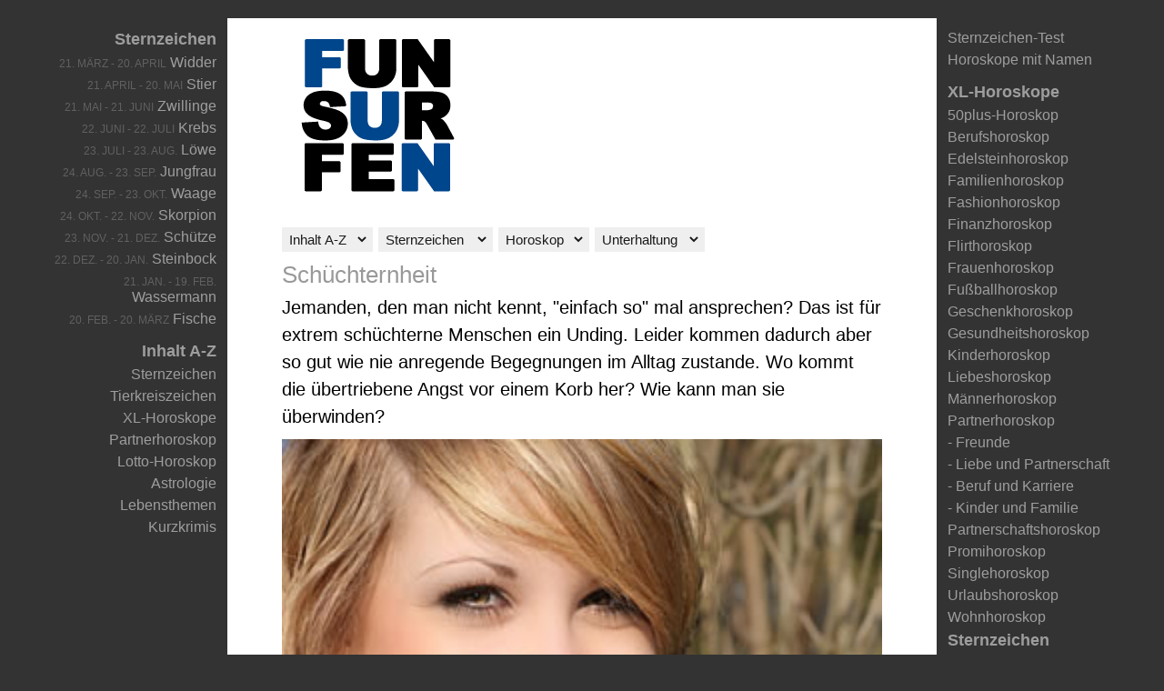

--- FILE ---
content_type: text/html; charset=UTF-8
request_url: https://www.kostenlos-horoskop.de/persoenlichkeit/schuechternheit/
body_size: 5623
content:
<!DOCTYPE html>
<html lang="de">
<head>
<!--[if IE]><meta http-equiv="X-UA-Compatible" content="IE=edge,chrome=1"><![endif]-->
<meta name="viewport" content="width=device-width, initial-scale=1, maximum-scale=1">
<title>Schüchternheit - kostenlos-Horoskop.de</title>
<link rel="stylesheet" type="text/css" href="/stylesheet/standard.css" media="all">
<meta http-equiv="content-type" content="text/html; charset=utf-8">
<meta name="description" content="Jemanden, den man nicht kennt, einfach so mal ansprechen? Das ist für extrem schüchterne Menschen ein Unding. Leider kommen dadurch aber so gut wie nie anregende Begegnungen im Alltag zustande.">
<meta name="keywords" content="schüchternheit, schüchtern, sozialphobiker, wahrnehmungsfehler, versager, phobie, angst, mitmenschen, meinung, teufelskreis, selbstwert, selbstwertgefühl">
<meta name="robots" content="index, follow">
<meta name="MSSmartTagsPreventParsing" content="true">
<link rel="canonical" href="https://www.kostenlos-horoskop.de/persoenlichkeit/schuechternheit/">
<script src="https://cookies.funsurfen.de/public/app.js?apiKey=78ed7fdf35aa62cae7d396fc045a971e586e5e8c274d8642&amp;domain=515d87c" referrerpolicy="origin"></script>
</head>
<body>
<div id="style">
 
 
<div id="logo">
<p><a href="https://www.kostenlos-horoskop.de"><img src="/img/logo/funsurfen.png" alt="Horoskop kostenlos für alle Sternzeichen - kostenlos-Horoskop.de"></a></p>
</div>
<p><script async src="https://pagead2.googlesyndication.com/pagead/js/adsbygoogle.js"></script>
<ins class="adsbygoogle"
     style="display:block"
     data-ad-client="ca-pub-1565484289153334"
     data-ad-slot="7915792932"
     data-ad-format="auto"
     data-full-width-responsive="true"></ins>
<script>
     (adsbygoogle = window.adsbygoogle || []).push({});
</script>
</p><div id="nav"><form action="/" method="POST"><select style="width:100px" onChange="location.href=this.options[this.selectedIndex].value">
    <option>Inhalt A-Z
    <option value="/inhalt/">Sitemap
    <option value="/sternzeichen/">Sternzeichen
    <option value="/tierkreiszeichen/">Tierkreiszeichen
    <option value="/horoskope/">XL-Horoskope
    <option value="/partnerhoroskop/">- Partnerhoroskop
    <option>---
    <option value="/lotto-horoskop/">- Lotto-Horoskop
    <option>---
    <option value="/astrologie/">Astrologie
    <option value="/chinesisches-horoskop/">Chinesisches Horoskop
    <option value="/feng-shui/">Feng Shui
    <option value="/lebensthemen/">Lebensthemen
    <option value="/kurzkrimis/">Kurzkrimis
    <option>---
    <option value="/impressum/">Impressum
    <option value="/datenschutz/">Datenschutz
  </select> <select style="width:126px" onChange="location.href=this.options[this.selectedIndex].value">
    <option>Sternzeichen
    <option value="/sternzeichen/widder/">Widder
    <option value="/sternzeichen/stier/">Stier
    <option value="/sternzeichen/zwillinge/">Zwillinge
    <option value="/sternzeichen/krebs/">Krebs
    <option value="/sternzeichen/loewe/">Löwe
    <option value="/sternzeichen/jungfrau/">Jungfrau
    <option value="/sternzeichen/waage/">Waage
    <option value="/sternzeichen/skorpion/">Skorpion
    <option value="/sternzeichen/schuetze/">Schütze
    <option value="/sternzeichen/steinbock/">Steinbock
    <option value="/sternzeichen/wassermann/">Wassermann
    <option value="/sternzeichen/fische/">Fische
    <option>---
    <option value="/chinesisches-horoskop/ratte/">Ratte
    <option value="/chinesisches-horoskop/bueffel/">Büffel
    <option value="/chinesisches-horoskop/tiger/">Tiger
    <option value="/chinesisches-horoskop/hase/">Hase
    <option value="/chinesisches-horoskop/drache/">Drache
    <option value="/chinesisches-horoskop/schlange/">Schlange
    <option value="/chinesisches-horoskop/pferd/">Pferd
    <option value="/chinesisches-horoskop/ziege/">Ziege
    <option value="/chinesisches-horoskop/affe/">Affe
    <option value="/chinesisches-horoskop/hahn/">Hahn
    <option value="/chinesisches-horoskop/hund/">Hund
    <option value="/chinesisches-horoskop/schwein/">Schwein
  </select> <select style="width:100px" onChange="location.href=this.options[this.selectedIndex].value">
    <option>Horoskop
    <option value="/chinesisches-horoskop/">* Chinesisches Horoskop
    <option value="/feng-shui/">* Feng Shui
    <option>---
    <option value="/widder/">Widder
    <option value="/stier/">Stier
    <option value="/zwillinge/">Zwillinge
    <option value="/krebs/">Krebs
    <option value="/loewe/">Löwe
    <option value="/jungfrau/">Jungfrau
    <option value="/waage/">Waage
    <option value="/skorpion/">Skorpion
    <option value="/schuetze/">Schütze
    <option value="/steinbock/">Steinbock
    <option value="/wassermann/">Wassermann
    <option value="/fische/">Fische
  </select> <select style="width:121px" onChange="location.href=this.options[this.selectedIndex].value">
    <option>Unterhaltung
    <option value="/astrotest/">* Welches Sternzeichen sind Sie wirklich?
    <option value="/astrocheck/">* Astrocheck (Vorname + Sternzeichen = ???)
    <option>---
    <option value="/psychotests/">Psychotests
    <option value="/politiktest/">- Wären Sie ein guter Politiker? (Politiktest)
    <option value="/autotest/">- Wie gut können Sie Auto fahren? (Autotest)
    <option value="/flirttest/">- Sagen Ihre Augen mehr? (Flirttest)
    <option value="/liebestest/">- Was bedeutet Liebe für Sie? (Liebestest)
    <option value="/partnertest/">- Traumtyp oder Horrorvorstellung? (Partnertest)
    <option value="/treuetest/">- Augen nur für eine(n)? (Treuetest)
    <option value="/fitnesstest/">- Aufzug oder Treppen? (Fitnesstest)
    <option value="/sextest/">- Geht in Ihrem Bett die Post ab? (Sextest)
  </select>
</form>
</div><div id="rechts">
<ul>
  <li class="top"><a href="https://www.kostenlos-horoskop.de/sternzeichen/" title="Sternzeichen">Sternzeichen</a></li>
  <li><span>21. März - 20. April</span> <a href="https://www.kostenlos-horoskop.de/widder/">Widder</a></li>
  <li><span>21. April - 20. Mai</span> <a href="https://www.kostenlos-horoskop.de/stier/">Stier</a></li>
  <li><span>21. Mai - 21. Juni</span> <a href="https://www.kostenlos-horoskop.de/zwillinge/">Zwillinge</a></li>
  <li><span>22. Juni - 22. Juli</span> <a href="https://www.kostenlos-horoskop.de/krebs/">Krebs</a></li>
  <li><span>23. Juli - 23. Aug.</span> <a href="https://www.kostenlos-horoskop.de/loewe/">Löwe</a></li>
  <li><span>24. Aug. - 23. Sep.</span> <a href="https://www.kostenlos-horoskop.de/jungfrau/">Jungfrau</a></li>
  <li><span>24. Sep. - 23. Okt.</span> <a href="https://www.kostenlos-horoskop.de/waage/">Waage</a></li>
  <li><span>24. Okt. - 22. Nov.</span> <a href="https://www.kostenlos-horoskop.de/skorpion/">Skorpion</a></li>
  <li><span>23. Nov. - 21. Dez.</span> <a href="https://www.kostenlos-horoskop.de/schuetze/">Schütze</a></li>
  <li><span>22. Dez. - 20. Jan.</span> <a href="https://www.kostenlos-horoskop.de/steinbock/">Steinbock</a></li>
  <li><span>21. Jan. - 19. Feb.</span> <a href="https://www.kostenlos-horoskop.de/wassermann/">Wassermann</a></li>
  <li><span>20. Feb. - 20. März</span> <a href="https://www.kostenlos-horoskop.de/fische/">Fische</a></li>
</ul>
<ul>
  <li class="top"><a href="https://www.kostenlos-horoskop.de/inhalt/">Inhalt A-Z</a></li>
  <li><a href="https://www.kostenlos-horoskop.de/sternzeichen/">Sternzeichen</a></li>
  <li><a href="https://www.kostenlos-horoskop.de/tierkreiszeichen/">Tierkreiszeichen</a></li>
  <li><a href="https://www.kostenlos-horoskop.de/horoskope/">XL-Horoskope</a></li>
  <li><a href="https://www.kostenlos-horoskop.de/partnerhoroskop/">Partnerhoroskop</a></li>
  <li><a href="https://www.kostenlos-horoskop.de/lotto-horoskop/">Lotto-Horoskop</a></li>
  <li><a href="https://www.kostenlos-horoskop.de/astrologie/">Astrologie</a></li>
  <li><a href="https://www.kostenlos-horoskop.de/lebensthemen/">Lebensthemen</a></li>
  <li><a href="https://www.kostenlos-horoskop.de/kurzkrimis/">Kurzkrimis</a></li>
</ul>
</div>
<div id="rechts-2">
<ul>
  <li><a href="https://www.kostenlos-horoskop.de/astrotest/">Sternzeichen-Test</a></li>
  <li><a href="https://www.kostenlos-horoskop.de/astrocheck/">Horoskope mit Namen</a></li>
</ul>
<ul>
  <li class="top"><a href="https://www.kostenlos-horoskop.de/horoskope/">XL-Horoskope</a></li>
  <li><a href="https://www.kostenlos-horoskop.de/50plus-horoskop/">50plus-Horoskop</a></li>
  <li><a href="https://www.kostenlos-horoskop.de/berufshoroskop/">Berufshoroskop</a></li>
  <li><a href="https://www.kostenlos-horoskop.de/edelsteinhoroskop/">Edelsteinhoroskop</a></li>
  <li><a href="https://www.kostenlos-horoskop.de/familienhoroskop/">Familienhoroskop</a></li>
  <li><a href="https://www.kostenlos-horoskop.de/fashionhoroskop/">Fashionhoroskop</a></li>
  <li><a href="https://www.kostenlos-horoskop.de/finanzhoroskop/">Finanzhoroskop</a></li>
  <li><a href="https://www.kostenlos-horoskop.de/flirthoroskop/">Flirthoroskop</a></li>
  <li><a href="https://www.kostenlos-horoskop.de/frauenhoroskop/">Frauenhoroskop</a></li>
  <li><a href="https://www.kostenlos-horoskop.de/fussballhoroskop/">Fußballhoroskop</a></li>
  <li><a href="https://www.kostenlos-horoskop.de/geschenkhoroskop/">Geschenkhoroskop</a></li>
  <li><a href="https://www.kostenlos-horoskop.de/gesundheitshoroskop/">Gesundheitshoroskop</a></li>
  <li><a href="https://www.kostenlos-horoskop.de/kinderhoroskop/">Kinderhoroskop</a></li>
  <li><a href="https://www.kostenlos-horoskop.de/liebeshoroskop/">Liebeshoroskop</a></li>
  <li><a href="https://www.kostenlos-horoskop.de/maennerhoroskop/">Männerhoroskop</a></li>
  <li><a href="https://www.kostenlos-horoskop.de/partnerhoroskop/">Partnerhoroskop</a></li>
  <li><a href="https://www.kostenlos-horoskop.de/partnerhoroskop/freunde/">- Freunde</a></li>
  <li><a href="https://www.kostenlos-horoskop.de/partnerhoroskop/liebe-partnerschaft/">- Liebe und Partnerschaft</a></li>
  <li><a href="https://www.kostenlos-horoskop.de/partnerhoroskop/beruf-karriere/">- Beruf und Karriere</a></li>
  <li><a href="https://www.kostenlos-horoskop.de/partnerhoroskop/kinder-familie/">- Kinder und Familie</a></li>
  <li><a href="https://www.kostenlos-horoskop.de/partnerschaftshoroskop/">Partnerschaftshoroskop</a></li>
  <li><a href="https://www.kostenlos-horoskop.de/promihoroskop/">Promihoroskop</a></li>
  <li><a href="https://www.kostenlos-horoskop.de/singlehoroskop/">Singlehoroskop</a></li>
  <li><a href="https://www.kostenlos-horoskop.de/urlaubshoroskop/">Urlaubshoroskop</a></li>
  <li><a href="https://www.kostenlos-horoskop.de/wohnhoroskop/">Wohnhoroskop</a></li>
  <li class="top"><a href="https://www.kostenlos-horoskop.de/sternzeichen/" title="Sternzeichen">Sternzeichen</a></li>
  <li class="top"><a href="https://www.kostenlos-horoskop.de/chinesisches-horoskop/">Chinesisches Horoskop</a></li>
  <li class="top"><a href="https://www.kostenlos-horoskop.de/feng-shui/">Feng Shui</a></li>
</ul>
</div><h1>Schüchternheit</h1>
<p>Jemanden, den man nicht kennt, "einfach so" mal ansprechen? Das 
  ist für extrem schüchterne Menschen ein Unding. Leider kommen dadurch 
  aber so gut wie nie anregende Begegnungen im Alltag zustande. Wo kommt die übertriebene 
  Angst vor einem Korb her? Wie kann man sie überwinden?</p>
<p class="fotos"><img src="/fotos/top/persoenlichkeit/schuechternheit.jpg" alt="Schüchternheit" width="300" height="200"></p>
<p><script async src="https://pagead2.googlesyndication.com/pagead/js/adsbygoogle.js"></script>
<ins class="adsbygoogle"
     style="display:block"
     data-ad-client="ca-pub-1565484289153334"
     data-ad-slot="7915792932"
     data-ad-format="auto"
     data-full-width-responsive="true"></ins>
<script>
     (adsbygoogle = window.adsbygoogle || []).push({});
</script>
</p><p class="top">Der Kobold im Kopf</p>
<h2>"Ich trau mich nicht!"</h2>
<p>Sozialphobiker offenbaren viele Wahrnehmungsfehler. Sie sind etwa davon überzeugt, 
dass sie "nicht attraktiv" und "totale Versager" seien. 
Außerdem, so die Meinung, könnten sie "nicht flirten".<br>
Kommen Betreffende dann doch mal aus den eigenen vier Wänden raus, wirken 
sie nach außen hin wohl oder übel etwas unbedarft, eben unsicher und 
schüchtern. Sie reden leise, tragen eher unauffällige Kleidung. Man 
findet sie eher abseits des Geschehens.<br>
Aus der Ferne werden schon andere Singles begutachtet; aber niemals wird ein verbaler 
Kontakt inszeniert. Man traut sich eben nicht.</p>
<p class="top">Soziale Phobie</p>
<h2>Die Angst vor der negativen Bewertung der Mitmenschen</h2>
<p>Der Meinung der anderen wird viel zu viel Bedeutung beigemessen. Interessant ist 
auch das Bestreben, Gespräche im Geiste zu konstruieren, die noch gar nicht 
stattgefunden haben. So mancher stellt sich vorauseilend vor, wie er sich den 
einen oder anderen "Korb" einfängt. Sodann kommt er zu dem Schluss: 
"Besser, ich spreche ihn/sie gar nicht erst an!" Auf diese Weise befördert 
man sich selbst ins Abseits.<br>
Kommt es doch einmal zu einem Flirt, wirken Sozialphobiker gehemmt. Grund: Während 
der Unterhaltung kreist ihr Denken vor allem darum, wie sie "rüberkommen", 
verbal und nonverbal. Sie sehen sich selbst und den Gesprächspartner quasi 
von außen, aus der Perspektive eines Dritten. Man wirkt alleine schon deshalb 
geistesabwesend - und der andere kommt leicht zu dem Eindruck, dass der 
Sozialphobiker kein Interesse an der Unterhaltung hat.</p>
<p class="top">Ursachen</p>
<h2>"Du kannst gar nix!"</h2>
<p>Oft haben die Ursachen der sozialen Phobie einen biografischen Hintergrund. Eine 
überbehütende Erziehung kann die übertriebene Furcht vor Ablehnung 
begünstigen wie auch eine überstrenge. Einige Worte zu letzterem Erziehungsstil.<br>
Die von Anpassung und Angst geprägte Vergangenheit "schiebt" 
sich dummerweise in verheißungsvollen Situationen immer wieder ins Hier 
und Jetzt. Das heißt, man empfindet bei einem Flirtversuch möglicherweise 
wieder dieselbe Angst vor Ablehnung wie damals, als man etwa den Eltern eine Fünf 
in Mathe beichten musste. Das wurde alles im Gehirn abgespeichert.<br>
Erinnert der Flirtpartner in spe auch noch äußerlich dem andersgeschlechtlichen 
Elternteil, kann das die Furcht vor Ablehnung zusätzlich noch anfeuern. Dummerweise 
laufen die genannten psychischen Prozesse unterschwellig ab, weil die Angst vor 
Zurückweisung in einer Zeit entstand, in der das Gehirn noch in der Aufbauphase 
war.</p>
<p class="top">Selbsthilfe bei Sozialer Phobie</p>
<h2>Die Angst überwinden</h2>
<p>Das Gehirn muss umprogrammiert werden, sonst bleibt man in seinem Teufelskreis 
gefangen, das heißt, jede neue Begegnung läuft fortwährend nach 
dem alten destruktiven Muster ab. Wie das geht, fragen Sie sich? Eine Methode 
heißt: Konfrontation. Genauer gesagt, man muss sich seiner Angst stellen, 
am besten schrittweise. Dadurch wird das Gehirn "neu verdrahtet". 
Der Betreffende lernt, dass er tatsächlich "flirten kann", kein 
"totaler Versager" ist und außerdem seine "attraktiven 
Seiten" hat.<br>
Sozialphobiker müssten also langsam, aber sicher ein soziales Netz aufbauen, 
öfter mit Menschen kommunizieren, den Smalltalk üben.</p>
<p class="top">Konfrontative Methoden</p>
<h2>Sich selbst überrumpeln</h2>
<p>Das "Kopfkino" lässt sich relativ schnell abschalten. Sie müssen 
sich nur schnell selbst überrumpeln. Wenn Sie das nächste Mal am Tresen 
stehen und Ihnen gefällt jemand, dann gehen Sie mal schnell rüber und 
sprechen Sie ihn/sie an. Dann hat Ihre innere Stimme gar keine Zeit mehr, um die 
üblichen Ängste auszusprechen.<br>
Mit der Zeit werden Sie merken: Es ist unmöglich, immer einen Korb zu bekommen. 
Das besagt schon das Gesetz der Wahrscheinlichkeit. Das heißt, selbst die 
negativste Serie hat einmal ein Ende.</p>
<p class="top">Selbstwert steigern</p>
<h2>Es gibt nichts Gutes, außer man tut es</h2>
<p>Ein guter Tipp in diesem Zusammenhang lautet: Tunen Sie Ihr Selbstwertgefühl. 
Denn je mehr Wert Sie aus sich selbst beziehen, desto geschützter sind Sie 
gegen negative Kritik, die natürlich bei Flirtversuchen nie ausbleiben wird. 
Ein Korb ist nicht schlimm, selbst die größten Frauenverführer 
und Vamps bekommen sie. Kein Problem.<br>
Um Selbstwert aufzubauen bietet es sich an, lapidar gesagt, etwas zu erschaffen. 
Betätigen Sie sich künstlerisch, schreiben Sie ein Buch, lernen Sie 
ein Instrument, bieten Sie einen Kurs in der Volkshochschule an, bauen Sie neue 
Möbel auf - das alles haben Sie gemacht, nur Sie alleine.<br>
Je mehr Sie erschaffen, desto besser fühlen Sie sich - und das strahlt 
dann nach außen. Denken Sie daran: Wer sich für vieles interessiert, 
der ist auch interessant!</p><p><script async src="https://pagead2.googlesyndication.com/pagead/js/adsbygoogle.js"></script>
<ins class="adsbygoogle"
     style="display:block"
     data-ad-client="ca-pub-1565484289153334"
     data-ad-slot="7915792932"
     data-ad-format="auto"
     data-full-width-responsive="true"></ins>
<script>
     (adsbygoogle = window.adsbygoogle || []).push({});
</script>
</p><div class="toplinks-fuss">
<p>Das Lifestyle-Magazin kostenlos-Horoskop.de ist keine "normale" Horoskop-Seite, sondern Astrologie mit Humor. Da bleibt keine Frage ungeklärt und kein Auge trocken - 100% kostenlos.</p>
</div><p class="info"><a href="https://www.kostenlos-horoskop.de/impressum/">Impressum</a> · <a href="https://www.kostenlos-horoskop.de/datenschutz/">Datenschutz</a> · <a href="#" onclick="CCM.openWidget();return false;">Cookies</a> · © 1999-2026 Funsurfen, Thomas Hansen</p></div>
</body>
</html>

--- FILE ---
content_type: application/javascript;charset=utf-8
request_url: https://cookies.funsurfen.de/public/app.js?apiKey=78ed7fdf35aa62cae7d396fc045a971e586e5e8c274d8642&domain=515d87c
body_size: 41615
content:
!function(){"use strict"
h="from"in Array==0||-1==Array.from.toString().indexOf("[native code]")?function(e){return Array.prototype.slice.call(e)}:Array.from,"includes"in Array.prototype==0&&Object.defineProperty(Array.prototype,"includes",{configurable:!0,enumerable:!1,value:function(n,e){return e=parseInt(e),e=isNaN(e)?0:Math.min(Math.max(0,0<=e?e:this.length+e),this.length-1),Array.prototype.slice.call(this,e).reduce(function(e,t){return e||t===n},!1)}}),"includes"in String.prototype==0&&Object.defineProperty(String.prototype,"includes",{configurable:!0,enumerable:!1,value:function(e,t){return t=parseInt(t),t=isNaN(t)?0:Math.min(Math.max(0,0<=t?t:this.length+t),this.length-1),-1!==this.indexOf(e,t)}}),!("addEventListener"in window)&&"attachEvent"in window&&(EventTarget.prototype.addEventListener=function(n,i,e){var o,s
"object"==typeof e&&e.once&&(o=this,s=i,i=function(){var e
try{e=s.apply(this,arguments)}catch(t){throw o.detachEvent("on"+n,i),t}return o.detachEvent("on"+n,i),e}),this.attachEvent("on"+n,i)},EventTarget.prototype.removeEventListener=function(e,t,n){this.detachEvent("on"+e,t)}),"function"!=typeof window.CustomEvent&&(window.CustomEvent=function(e,t){t=t||{bubbles:!1,cancelable:!1,detail:null}
var n=document.createEvent("CustomEvent")
return n.initCustomEvent(e,t.bubbles,t.cancelable,t.detail),n},window.CustomEvent.prototype=window.Event.prototype),"padStart"in String.prototype==0&&(String.prototype.padStart=function(e,t){return e|=0,t=padString===undefined?t+"":" ",this.length>e?this:((e-=this.length)>e.length&&(t+=t.repeat(e/t.length)),t.slice(0,e)+this)})
for(var h,a=function(){var e=window.XMLHttpRequest
if(!String(e).includes("[native code]"))try{var t=new e
String(t.constructor).includes("[native code]")&&(e=t.constructor)}catch(n){}return{XMLHttpRequest:e,xhr:{send:e.prototype.send}}}(),f=[],e=0;e<256;e++)f[e]=(e>>4&15).toString(16)+(15&e).toString(16)
var t,n,o,p={toggleClass:function(e,t,n){var i
return!(!e||!e.classList)&&((i="boolean"==typeof n?n:0==e.classList.contains(t))?e.classList.add(t):e.classList.remove(t),i)},applyAttributes:function(t,e){h(e.attributes).forEach(function(e){t.setAttribute(e.name,e.value)})},currentScript:function(){var e
return"currentScript"in document?document.currentScript:(e=document.getElementsByTagName("script"))[e.length-1]},isVisibleDOMNode:function(e){if(e.ownerDocument!==document)return!1
for(;e!==document.documentElement&&e.parentElement;)e=e.parentElement
return e===document.documentElement},isDocumentReady:function(){return document.body&&"object"==typeof document.body&&"appendChild"in document.body&&"loading"!=document.readyState},partial:function(e){return e.reduce(function(e,t){return!0===e?!!t||"partial":t?"partial":e},!!e.length&&!!e[0])},uniqueValues:function(n){return n.filter(function(e,t){return n.indexOf(e)==t})},diff:function(e,t){return e.filter(function(e){return!t.includes(e)})},intersect:function(e,t){return e.filter(function(e){return t.includes(e)})},enableButtons:function(e){h(e.getElementsByTagName("BUTTON")).forEach(function(e){e.disabled=!1})},disableButtons:function(e){h(e.getElementsByTagName("BUTTON")).forEach(function(e){e.disabled=!0})},extractDomain:function(e){var t=e.match(/^(?:https?:)?\/\/([^\/]+)/)
return t?t[1]:""},triggerCustomEvent:function(e,t,n){var i
try{i=new CustomEvent(t,{detail:n,bubbles:!0})}catch(o){(i=document.createEvent("CustomEvent")).initCustomEvent(t,!0,!1,n)}e.dispatchEvent(i)},hasGTMLayer:function(e){for(var t=window.dataLayer||[],n=0;n<t.length;++n){var i=t[n]
if(i[0]===e||i[e]!==undefined)return!0}return!1},hasMsUETLayer:function(e){for(var t=window.uetq||[],n=0;n<t.length;++n){var i=t[n]
if(i===e||"object"==typeof i&&"event"===e)return!0
"string"==typeof i&&(n+=2)}return!1},sendGTag:function(){"function"==typeof window.gtag?window.gtag.apply(null,arguments):(window.dataLayer=window.dataLayer||[],window.dataLayer.push(arguments))},sendMsUet:function(){window.uetq=window.uetq||[],window.uetq.push.apply(window.uetq,arguments)},sendMatomoConfig:function(){window._paq=window._paq||[],window._paq.push!==undefined&&window._paq.push(h(arguments))},callJsApi:function(e){var t=Array.prototype.slice.call(arguments,1)
e in window?window[e].apply(window,t):"complete"!=document.readyState?window.addEventListener("load",function(){e in window?window[e].apply(window,t):window.setTimeout(function(){e in window?window[e].apply(window,t):console.warn("[CCM19] %s API not available. Consent could not be transmitted.",e)},250)}):window.setTimeout(function(){e in window?window[e].apply(window,t):console.warn("[CCM19] %s API not available. Consent could not be transmitted.",e)},250)},isJavaScript:function(e){return!e.type||/(application|text)\/(x-)?(java|ecma|j|live)script(1.[0-5])?/.test(e.type.toLowerCase())||"module"==e.type.toLowerCase()},isIE:function(){return"userAgent"in navigator&&/\b(Trident|MSIE)\b/.test(navigator.userAgent)},isSafari:function(){var e=("userAgent"in navigator?navigator.userAgent:"").toLowerCase()
return e.includes("safari/")&&!e.includes("chrome")&&!e.includes("android")},getContainingModal:function s(e){return e&&"classList"in e?e.classList.contains("ccm-modal")?e:s(e.parentNode):null},getOrigin:function(e){var t=e.match(/^(https?:\/\/[^\/?#]+)/i)
return t?t[1]:null},focusableElements:function(e){return e=e||document.body,h(e.querySelectorAll('button, a[href], map area[href], input:not(:disabled), select, textarea, [tabindex]:not([tabindex="-1"])')).filter(function(e){return 0!==e.offsetHeight&&0!==e.offsetWidth})},isManipulatedClick:function(e){return e instanceof MouseEvent!=0&&"click"==e.type&&"isTrusted"in e&&0==e.isTrusted},assign:"assign"in Object?Object.assign:function(e,t){for(var n in t)e[n]=t[n]
return e},filterObject:function(e,t){var n,i={}
for(n in e)t(e[n],n)&&(i[n]=e[n])
return i},mapObject:function(e,t){var n,i={}
for(n in e)i[n]=t(e[n],n)
return i},objectValues:function(t){return"values"in Object?Object.values(t):Object.keys(t).map(function(e){return t[e]})},bindThis:function(e,t){return function(){return t.apply(e,arguments)}},hash:function(e){for(var t,n=e.length,i=0,o=8997,s=0,r=33826,c=0,a=40164,l=0,d=52210,u=0;u<n;u++)(t=e.charCodeAt(u))<128?o^=t:(t<2048?(s=435*r,c=435*a,l=435*d,c+=(o^=t>>6|192)<<8):(55296==(64512&t)&&u+1<n&&56320==(64512&e.charCodeAt(u+1))?(s=435*r,c=435*a,l=435*d,c+=(o^=(t=65536+((1023&t)<<10)+(1023&e.charCodeAt(++u)))>>18|240)<<8,o=65535&(i=435*o),d=(l+=r<<8)+((c+=(s+=i>>>16)>>>16)>>>16)&65535,s=435*(r=65535&s),c=435*(a=65535&c),l=435*d,c+=(o^=t>>12&63|128)<<8):(s=435*r,c=435*a,l=435*d,c+=(o^=t>>12|224)<<8),o=65535&(i=435*o),d=(l+=r<<8)+((c+=(s+=i>>>16)>>>16)>>>16)&65535,s=435*(r=65535&s),c=435*(a=65535&c),l=435*d,c+=(o^=t>>6&63|128)<<8),l+=r<<8,o=65535&(i=435*o),r=65535&(s+=i>>>16),d=l+((c+=s>>>16)>>>16)&65535,a=65535&c,o^=63&t|128),s=435*r,c=435*a,l=435*d,c+=o<<8,l+=r<<8,o=65535&(i=435*o),r=65535&(s+=i>>>16),d=l+((c+=s>>>16)>>>16)&65535,a=65535&c
return f[d>>8]+f[255&d]+f[a>>8]+f[255&a]+f[r>>8]+f[255&r]+f[o>>8]+f[255&o]},getUrl:function(e,t){var n=null
return!t&&"object"==typeof e&&"hostname"in e&&"hash"in e?n=e:(n=document.createElement("a"),"string"==typeof e||e instanceof String?n.href=e:"href"in e?n.href=e.href:"action"in e&&(n.href=e.action)),n},setUrl:function(e,t){return e!==t&&("href"in t&&(t=t.href),"href"in e?e.href=t:"action"in e&&(e.action=t)),t},fnmatch:function(e,t){return e=e.replace(/[.+^${}()|[\]\\]/g,"\\$&").replace(/\*/g,".*").replace(/\\\\\.\*/g,"*").replace(/\?/g,".").replace(/\\\\\.\*/g,"?"),new RegExp("^"+e+"$","").test(t)},isTopLevel:function(){try{var e=window.top
return window===e||window.self===e}catch(t){return!1}},wrapProperty:function(e,t,n){for(var i,o,s,r=null,c=e,a=0;a<10&&c&&(r=Object.getOwnPropertyDescriptor(c,t))===undefined;++a)c=Object.getPrototypeOf(c)
if(!r)return!1
"function"==typeof n.get&&(i=r.get,r.get=function(){return n.get.call(this,i)}),"function"==typeof n.set&&(o=r.set,r.set=function(e){return n.set.call(this,e,o)}),"function"==typeof n.value&&(s=r.value,r.value=function(){return n.value.apply(this,[s].concat(h(arguments)))})
try{return Object.defineProperty(e,t,r),!0}catch(l){return!1}},skipAnimationFrame:function(e){window.requestAnimationFrame(function(){window.requestAnimationFrame(e)})},supportsInert:function(){return"HTMLElement"in window&&"inert"in HTMLElement.prototype}}
function i(e,t,n){delete e.init,p.assign(this,e),this.urlConsent=t,this.nonce=n?n.nonce||n.getAttribute("nonce"):null,this.init()}Object.defineProperties(p,{now:{enumerable:!0,get:function(){return"now"in Date?Date.now():(new Date).getTime()}}}),i.prototype={constructor:i,initialized:!1,widgetInitialized:!1,shouldReport:!1,container:null,controlPanel:null,settingsSavedOnce:!1,urlConsent:null,widget:null,widgetUrl:null,ownHeadElements:[],highPriorityEventHandlers:{},internalEventHandlers:{},cookies:{consent:"ccm_consent"},accountWideConsentType:{acceptAll:"1",decline:"0"},ucid:p.hash(String(p.now)+String(Math.random()).substring(1)),clickedButton:null,consentState:{},saving:!1,saveSettingsFunctionQueue:[],tcfDependantFunctionQueue:[],embeddingsEmbedded:[],loadingModal:!1,forceOpenWidget:!1,optOutMode:!1,optInModeHidden:!1,requiresConsentUpdate:!1,consentShareChannels:[],dynamicStorageNamespace:!1,domWatcher:null,iframes:[],iframeConsentDomains:[],iframeConsentSwitchMap:{},blockableScripts:[],blockedImages:[],scriptLoaderQueue:[],scriptLoaderRunning:!1,foundScriptCookies:{},inEval:!1,focusStack:[],tasksRunning:{},appendCrossDomainConsent:function(e){this.getBaseDomain(window.location.hostname)
var t=p.getUrl(e,!0),n=this.withCrossDomainConsent(p.getUrl(e,!0))
n.hash!==t.hash&&(p.setUrl(e,n),window.setTimeout(function(){p.setUrl(e,t)},100))},withCrossDomainConsent:function(e){var t,n=this.getBaseDomain(window.location.hostname),i=e
return(e=p.getUrl(e,!1))&&this.consentGiven()&&(t=this.getBaseDomain(e.hostname))&&t!==n&&!/(^#?|&)CCM19consent=/.test(e.hash)?(e.hash?e.hash+="&"+this.buildCrossDomainConsent():e.hash="#"+this.buildCrossDomainConsent(),"string"==typeof i?e.href:e):i},buildCrossDomainConsent:function(){var e,t,n=this.getConsentStorage(),i=""
return n&&"updated"in n&&(e=n.updated/10-1609459200|0,t="embeddings"in n?n.embeddings:[],this.accountWideConsentSharing&&this.clickedButton in this.accountWideConsentType&&(t=[this.accountWideConsentType[n.clickedButton]]),i=(p.now/1e3/60|0).toString(36)+"|"+e.toString(36)+"|"+this.getUniqueCookieId()+"|"+t.join("|")),"CCM19consent="+i},getCategorizedBaseDomain:function(e){for(var t=this.consentShareDomains,n=this.accountWideConsentSharing?this.accountWideConsentSharingDomains:[],e=e.replace(/\.+$/,""),i=0;i<t.length;++i)if(e==(o=t[i])||-1!=e.indexOf("."+o,e.length-o.length-1))return{domain:o,sameDomain:!0,sameAccount:!0}
for(var o,i=0;i<n.length;++i)if(e==(o=n[i])||-1!=e.indexOf("."+o,e.length-o.length-1))return{domain:o,sameDomain:!1,sameAccount:!0}
return{domain:null,sameDomain:!1,sameAccount:!1}},getBaseDomain:function(e){var t=this.getCategorizedBaseDomain(e)
return t.sameDomain||this.accountWideConsentSharing&&this.clickedButton in this.accountWideConsentType&&t.sameAccount?t.domain:null},isConsentShareDomain:function(e){return e="string"==typeof e?e:window.location.hostname,!!this.getBaseDomain(e)},checkIsExternal:function(e){var t,n
return!!e&&!((t=e.search("//"))<0||16<t||"data:"===(t=p.getUrl(e)).protocol||t.hostname===location.hostname||this.getBaseDomain(t.hostname)||(n=(n=(n=location.hostname).replace(/\.$/,"")).replace(/^.*\.([^.]+\.[^.]+)$/,"$1"),n=new RegExp("\\b"+n.replace(/([.\\])/g,"\\$1")+"$"),-1!==t.hostname.search(n))||p.fnmatch(this.selfUrlPattern,e))},checkIsCloakedScript:function(e){return this.detectCloakedScripts&&("text/plain"==e.type.toLowerCase()&&e.dataset.cookieconsent||"text/plain"==e.type.toLowerCase()&&e.dataset.usercentrics||"text/plain"==e.type.toLowerCase()&&e.classList.contains("cmplazyload")&&(e.dataset.cmpPurpose||e.dataset.cmpVendor))},checkIsBlockableScript:function(e){return p.isJavaScript(e)||"text/x-ccm-loader"==e.type.toLowerCase()&&!e.dataset.ccmLoaderGroup||"text/x-magento-init"==e.type.toLowerCase()||this.checkIsCloakedScript(e)},checkIsManipulatedClick:function(e){return!this.jsApiFeatures.embeddingConsentState&&this.manipulationPrevention&&p.isManipulatedClick(e)},getCookies:function(){return document.cookie.split(";").filter(function(e){return 0<e.trim().length}).map(function(e){var t=e.trim().split("=")
return{name:t[0],value:t[1]}})},getCookie:function(n,e){if(this.isPreview&&n==this.cookies.consent)return{}
var i=this,t=null,o=e!==undefined?e:this.consentStorageMethod
if("sessionStorage"in window&&"getItem"in window.sessionStorage&&null!==(t=window.sessionStorage.getItem(n)))try{return JSON.parse(t)}catch(s){if("sessionStorage"==o)return{}}if("localStorage"==o&&"localStorage"in window&&"getItem"in window.localStorage&&null!==(t=window.localStorage.getItem(n)))try{return JSON.parse(t)}catch(s){return{}}return"cookie"!=o&&"localStorage"in window&&"sessionStorage"in window?{}:(n==this.cookies.consent&&this.tidyConsentStorage(),this.getCookies().reduce(function(e,t){try{return t.name===n?i.decodeCookieValue(t.value):e}catch(s){return{}}},null))},setCookie:function(e,t,n){if(e===undefined||t===undefined)throw new Error("Undefined name or value not allowed for cookies.")
var i,o="method"in(n="object"==typeof n?n:{})?n.method:this.consentStorageMethod
return"sessionStorage"==o&&"sessionStorage"in window&&"setItem"in window.sessionStorage?(window.sessionStorage.setItem(e,JSON.stringify(t)),null!==window.sessionStorage.getItem(e)):"localStorage"==o&&"localStorage"in window&&"setItem"in window.localStorage?(window.localStorage.setItem(e,JSON.stringify(t)),null!==window.localStorage.getItem(e)):(o=[e+"="+this.encodeCookieValue(t)],(i=this.getBaseDomain(location.hostname))&&o.push("domain="+i),n.path&&o.push("path="+n.path),n.expires&&o.push("expires="+n.expires),n.sameSite?o.push("SameSite="+n.sameSite):o.push("SameSite=Lax"),n.secure&&o.push("Secure"),n.partitioned&&o.push("Partitioned"),document.cookie=o.join(";"),document.cookie&&-1!==document.cookie.indexOf(o[0]))},encodeCookieValue:function(e){return encodeURIComponent(btoa(JSON.stringify(e)))},decodeCookieValue:function(e){return JSON.parse(atob(decodeURIComponent(e)))},isBotBrowser:function(){return/(bot\b|BOT\b|Bot\b|BingPreview| \(\+http)|[a-z]-Google\b/.test(navigator.userAgent)},isDoNotTrackEnabledInBrowser:function(){return window.doNotTrack&&1==window.doNotTrack||navigator.doNotTrack&&[1,"1","yes"].includes(navigator.doNotTrack)||navigator.msDoNotTrack&&1==navigator.msDoNotTrack||"object"==typeof window.external&&"msTrackingProtectionEnabled"in window.external&&window.external.msTrackingProtectionEnabled()||!1},sendBeacon:function(e,t){this.ajax(e,{method:"POST",body:t})},ajax:function(e,t){var n=(t="object"==typeof t?t:{}).body,i="boolean"!=typeof t["async"]||t["async"],o=t.method||"GET",s=new a.XMLHttpRequest,r=this
if(s.onreadystatechange=function(){4==this.readyState&&(200<=this.status&&this.status<=205?"function"==typeof t.success&&t.success.call(r,this.responseText,this.status,s):"function"==typeof t.failure&&t.failure.call(r,this.status,s),"function"==typeof t.done)&&t.done.call(r)},s.open(o,e,i),["POST","PUT","PATCH"].includes(o)&&("application/json"===(i=t.contentType||"application/x-www-form-urlencoded")&&(n=JSON.stringify(n)),s.setRequestHeader("Content-Type",i)),"headers"in t)for(var c in t.headers)s.setRequestHeader(c,t.headers[c]+"")
a.xhr.send.call(s,n)},injectCss:function(){var n=this
this.cssFiles.forEach(function(e){var t=document.createElement("LINK")
n.nonce&&t.setAttribute("nonce",n.nonce),t.setAttribute("href",e),t.setAttribute("rel","stylesheet"),t.setAttribute("type","text/css"),n.ownHeadElements.push(t),document.head.appendChild(t)})},injectJs:function(){var n=this.nonce
this.jsFiles.forEach(function(e){var t=document.createElement("SCRIPT")
t["async"]=!0,n&&t.setAttribute("nonce",n),t.setAttribute("src",e),t.setAttribute("data-ccm-injected","true"),document.head.appendChild(t)})},initTcfStub:function(){var t,n,i,e
this.tcfData.enabled&&window.__tcfapi===undefined&&("adsbygoogle"in window||(window.adsbygoogle=[]),window.adsbygoogle.pauseAdRequests=1,t=[],n=this.isConsentRequired(),i=function i(){if(0==arguments.length)return t.splice(0)
if("ping"===arguments[0]){var e={gdprApplies:n,cmpLoaded:!1,apiVersion:"2.2",cmpStatus:"stub",displayStatus:"hidden"}
if(!arguments[2])return e
arguments[2](e,!0)}else t.push(h(arguments))},(e=document.createElement("iframe")).id="ccm-tcf-locator",e.style.display="none",e.style.visibility="hidden",e.style.width="0",e.style.height="0",e.name="__tcfapiLocator",window.frames.__tcfapiLocator||(window.__tcfapi=i,window.addEventListener("message",function(n){try{var e="string"==typeof event.data?JSON.parse(event.data):event.data}catch(t){e=null}var i
e&&"object"==typeof e&&"__tcfapiCall"in e&&"object"==typeof e.__tcfapiCall&&(i=e.__tcfapiCall,window.__tcfapi(i.command,i.version,function(e,t){t===undefined&&"boolean"==typeof e&&(t=e,e=undefined),n.source.postMessage({__tcfapiReturn:{returnValue:e,success:t,callId:i.callId}},n.origin)},i.parameter))},!1),document.body?document.body.append(e):window.addEventListener("DOMContentLoaded",function(){document.body.append(e)})))},injectPlugins:function(){var i=this,o=(window.Ccm19Plugins=window.Ccm19Plugins||{},Object.create(null,{addEventListener:{enumerable:!0,value:function(e,t){if("function"!=typeof t)throw new TypeError("[CCM19] Wrong data type, function expected.")
i.internalEventHandlers[e]=i.internalEventHandlers[e]||[],i.internalEventHandlers[e].push(t),"widgetInitialized"==e&&i.widgetInitialized&&t()}}})),s=Object.create(null,{initialized:{enumerable:!0,get:function(){return i.widgetInitialized}},closeAllModals:{enumerable:!0,value:this.closeAllModals.bind(this)},saveSettings:{enumerable:!0,value:function(){this.initialized&&i.saveSettings()}},setEmbeddingConsentState:{enumerable:!0,value:function(e,t){var n={}
n[e]=t,i.setEmbeddingConsentState(n,!1)}},showEmbeddingDetails:{enumerable:!0,value:function(e){this.initialized&&i.showEmbeddingDetails(e)}},isEmbeddingActiveForCurrentLocation:{enumerable:!0,value:function(e){return i.repository.propertyIsEnumerable(e)&&i.isEmbeddingActiveForCurrentLocation(i.repository[e])}},executeJavascriptCode:{enumerable:!0,value:function(e){var t=document.createElement("SCRIPT")
i.nonce&&t.setAttribute("nonce",i.nonce),t.textContent=e,t["async"]=!1,i.executeScriptQueue([t])}}})
this.plugins.forEach(function(n){var e,t
n.script?(e=(e=n.script).replace(/&lang=[^&]+/,"&lang="+encodeURIComponent(i.locale)),(t=document.createElement("SCRIPT"))["async"]=!0,i.nonce&&t.setAttribute("nonce",i.nonce),t.setAttribute("src",e),t.setAttribute("data-ccm-injected","true"),t.addEventListener("error",function(){n.loaded=!0}),t.addEventListener("load",function(){var e=window.Ccm19Plugins[n.name]
if("function"==typeof e){try{n.instance=new e(s,o)}catch(t){console.error('[CCM19] Error while initializing plugin "%s": %s',n.name,t)}delete window.Ccm19Plugins[n.name]}n.loaded=!0}),document.head.appendChild(t)):n.loaded=!0})},isAllPluginsLoaded:function(){return this.plugins.reduce(function(e,t){return e&&!!t.loaded},!0)},dispatchInternalEvent:function(e,t){(this.internalEventHandlers[e]||[]).forEach(function(e){e(t)})},initPlatformDependentComponents:function(){var e=document.createElement("DIV"),t=(e.style.boxSizing="border-box",e.style.display="block",e.style.position="fixed",e.style.top="-9999px",e.style.left="-9999px",e.style.width="320px",e.style.height="240px",e.style.visibility="hidden",e.style.overflowX="scroll",e.style.overflowY="scroll",document.body.appendChild(e),e.offsetWidth-e.clientWidth),n=e.offsetHeight-e.clientHeight
document.body.removeChild(e),document.documentElement.style.setProperty("--ccm--scrollbar-width",t+"px"),document.documentElement.style.setProperty("--ccm--scrollbar-height",n+"px")},executeScriptQueue:function(c,a){var l=this,d=!1
c.forEach(function(e,t){if(!d){var n=e.ccmOriginalNode||e,i="text/x-ccm-loader"==e.type&&e.dataset.ccmLoaderSrc||e.src,o="text/x-ccm-loader"==e.type&&"true"===e.dataset.ccmLoaderModule||"module"==e.type
if("text/x-ccm-loader"==e.type||l.checkIsCloakedScript(e)){if(e===n&&!p.isVisibleDOMNode(n))return
var s=e.cloneNode(!0)
l.nonce&&s.setAttribute("nonce",l.nonce),o?s.type="module":s.removeAttribute("type"),s["async"]=e.hasAttribute("async"),"text/plain"==e.type.toLowerCase()&&e.classList.contains("cmplazyload")&&(!i&&e.dataset.cmpSrc&&(i=e.dataset.cmpSrc),s.classList.remove("cmplazyload"),s.removeAttribute("data-cmp-purpose"),s.removeAttribute("data-cmp-src"),s.removeAttribute("data-cmp-vendor")),e=s,i&&(e.removeAttribute("data-ccm-loader-module"),e.removeAttribute("data-ccm-loader-src"),e.setAttribute("src",i))}if(e.hasAttribute("src")||0==l.evalInlineScripts){o=document.createElement("SCRIPT")
o.setAttribute("data-ccm-injected","true"),l.nonce&&o.setAttribute("nonce",l.nonce),p.applyAttributes(o,e),i||(o.textContent=e.textContent),o["async"]=e["async"],i&&(n!==e&&(o.addEventListener("error",s=function(e){p.triggerCustomEvent(n,e.type)}),o.addEventListener("load",s)),e["async"]||(o.addEventListener("error",i=function(){l.executeScriptQueue(c.slice(t+1),a)}),o.addEventListener("load",i),d=!0)),p.isVisibleDOMNode(n)?n.parentElement.insertBefore(o,n):(document.body||document.head).appendChild(o),n.type="text/x-unblocked-script"}else try{l.inEval=!0,p.isJavaScript(e)&&eval.call(window,e.textContent),l.inEval=!1}catch(r){l.inEval=!1,console.error("[CCM19] Script execution: ("+r.name+") "+r.message)}}}),d||"ScriptLoader"!=a||(this.scriptLoaderRunning=!1,this.executeScriptLoaderQueue())},executeScriptLoaderQueue:function(){var e
this.scriptLoaderRunning||0==this.scriptLoaderQueue.length||(this.scriptLoaderRunning=!0,e=this.scriptLoaderQueue,this.scriptLoaderQueue=[],this.executeScriptQueue(e,"ScriptLoader"))},isEmbeddingActiveForCurrentLocation:function(e){return e.excludeUrls.reduce(function(e,t){var n="*"==t.charAt(t.length-1)
return t=n?t.substr(0,t.length-1):t,e||0==location.href.indexOf(t)&&(n||location.href.length==t.length)},!1)==(e.excludeUrlsMode==this.consts.MODE_WHITELIST)},embedEmbedding:function(t){var n=this
if(!this.embeddingsEmbedded.includes(t.id)&&(this.embeddingsEmbedded.push(t.id),0!=this.isEmbeddingActiveForCurrentLocation(t))){for(var e=document.createElement("DIV"),i=(e.innerHTML=t.code,[]);0<e.children.length;){var o=e.removeChild(e.firstElementChild)
"SCRIPT"===o.tagName?(""==o.src&&p.isJavaScript(o)&&o.appendChild(document.createTextNode("\n//# sourceURL=#embedding:"+encodeURIComponent(t.name))),o["async"]=o.hasAttribute("async"),i.push(o)):document.body.appendChild(o)}p.triggerCustomEvent(window,"ccm19EmbeddingAccepted",{name:t.name,code:t.code,purpose:t.purpose,mandatory:t.mandatory}),this.triggeringExtGtmEvents&&this.triggerTagManagerEvent("CCM19.embeddingAccepted",{id:t.id,name:t.name}),this.blockableScripts.forEach(function(e){e.ccmEmbeddings&&e.ccmEmbeddings.includes(t.id)&&e.ccmEmbeddings.reduce(function(e,t){return e&&n.embeddingsEmbedded.includes(t)},!0)&&i.push(e)})
var s=this.getEmbeddingsWithConsent().map(function(e){return e.id})
this.iframes.forEach(function(e){var t=e.ccm19BlockedByEmbeddings||[]
0<t.length&&t.reduce(function(e,t){return e&&s.includes(t)},!0)&&n.restoreIframe(e)}),this.blockedImages.forEach(function(e){(e.ccm19BlockedByEmbeddings||[]).reduce(function(e,t){return e&&n.embeddingsEmbedded.includes(t)},!0)&&n.restoreImage(e)}),i=i.filter(function(e){return!e["async"]&&!e.defer}).concat(i.filter(function(e){return!e["async"]&&e.defer})).concat(i.filter(function(e){return e["async"]})),this.executeScriptQueue(i),this.dispatchInternalEvent("embeddingLoaded",t.id)}},jumpTo:function(n,e){(e=e||window.event)&&e.preventDefault(),window.requestAnimationFrame(function(){var e,t=document.getElementById(n)
t&&(t.scrollIntoView&&t.scrollIntoView(),(t=-1==(e=(e=t).firstElementChild&&-1!=["P","DIV"].indexOf(t.firstElementChild.tagName)?t.firstElementChild:e).tabIndex)&&(e.tabIndex=0),e.focus({preventScroll:!0}),t)&&(e.tabIndex=-1)})},onFocusIn:function(e){var t,n,i,o,s,r,c=document.querySelectorAll(".ccm-root > .ccm-modal.ccm-show"),c=c[c.length-1]
!c||this._ignoreFocused&&this._ignoreFocused===e.target||(t=document.getElementById("ccm-focus-helper--top"),n=document.getElementById("ccm-focus-helper--bottom"),t.previousSibling&&document.body.insertBefore(t,document.body.firstChild),n.nextSibling&&document.body.appendChild(n),i=p.getContainingModal(e.relatedTarget),p.getContainingModal(e.target)!==c&&(r=p.focusableElements(c),o=c.querySelector(".ccm-modal-inner"),s=r[0],(r=r[r.length-1])==e.relatedTarget||e.target===t?(s.focus(),o&&o.focus()):s==e.relatedTarget||e.relatedTarget===o||e.target===n?r.focus():i===c?e.relatedTarget.focus():s.focus({preventScroll:!0}),e.preventDefault()))},onTabKeyDown:function(e){var t,n,i
9===e.keyCode&&(n=(n=document.querySelectorAll(".ccm-root > .ccm-modal.ccm-show"))[n.length-1])&&(t=n.querySelector(".ccm-modal-inner"),n=p.focusableElements(n),!e.shiftKey||e.target!=n[0]&&e.target!=t?e.shiftKey||e.target!=n[n.length-1]||(i=document.getElementById("ccm-focus-helper--bottom"),(this._ignoreFocused=i).focus({preventScroll:!0}),this._ignoreFocused=null):(i=document.getElementById("ccm-focus-helper--top"),(this._ignoreFocused=i).focus({preventScroll:!0}),this._ignoreFocused=null))},onTabKeyDownOnce:function(e){var t,n
9===e.keyCode&&(n=(n=e.currentTarget)||(t=document.querySelectorAll(".ccm-root > .ccm-modal.ccm-show"))[t.length-1])&&(n.removeEventListener("keydown",this.onTabKeyDownOnce,{capture:!0,passive:!0}),n.classList.add("ccm--tab-used"))},onWindowResize:function r(){requestAnimationFrame(function(e){window.innerHeight,window.innerWidth,r.lastTs!==undefined&&e<=r.lastTs||(r.lastTs=e)})},onJavaScriptApiLinkClicked:function(e,t){try{var n=t.href.replace(/^.*#CCM\./,"")
n in window.CCM&&"function"==typeof window.CCM[n]&&(window.CCM[n](),e.preventDefault())}catch(i){}},registerJavaScriptApiHandler:function(e){e instanceof HTMLAnchorElement&&0==e.hash.indexOf("#CCM.")&&this.addHighPriorityEventListener("click",e,this.onJavaScriptApiLinkClicked)},registerJavaScriptApiHandlers:function(){var t=this
h(document.body.querySelectorAll('a[href^="#CCM."]')).forEach(function(e){t.addHighPriorityEventListener("click",e,t.onJavaScriptApiLinkClicked)})},onSettingsIconClicked:function(e){(e=e||window.event).preventDefault(),e.stopImmediatePropagation(),this.hideSettingsIcon(),"main"===this.settingsIconTarget?this.openWidget():this.openControlPanel()},showSettingsIcon:function(){0==this.settingsIconEnabled||0==this.isActive||0==this.widgetInitialized||this.partOfAdAndTrackingFreeNetwork||this.isModalActive()||h(this.container.querySelectorAll(".ccm-settings-summoner")).forEach(function(e){e.classList.remove("ccm-hide"),e.classList.add("ccm-show"),e.hidden=!1,p.supportsInert()?e.inert=!1:e.style.display=""})},hideSettingsIcon:function(){0!=this.settingsIconEnabled&&h(this.container.querySelectorAll(".ccm-settings-summoner")).forEach(function(e){e.classList.remove("ccm-show"),e.classList.add("ccm-hide"),e.hidden=!0,p.supportsInert()?e.inert=!0:e.style.display="none"})},updateBlocking:function(){var e,t
p.isDocumentReady()&&(e=this.getActiveModals(),t=e.reduce(function(e,t){return e||t.classList.contains("ccm--is-blocking")},!1),p.toggleClass(document.documentElement,"ccm-blocked",t),p.toggleClass(document.body,"ccm-blocked",t),e.length&&(e.slice(0,-1).forEach(function(e){e.inert=t}),e[e.length-1].inert=!1),0<e.length?this.hideSettingsIcon():this.showSettingsIcon(),p.supportsInert()?t?p.skipAnimationFrame(function(){h(document.body.children).forEach(function(e){0===e.id.indexOf("ccm-focus-helper")||e.classList.contains("ccm-root")||(e.hasAttribute("data-ccm-orig-inert")||e.setAttribute("data-ccm-orig-inert",+e.inert),e.inert=!0)})}):p.skipAnimationFrame(function(){h(document.body.querySelectorAll("[data-ccm-orig-inert]")).forEach(function(e){e.inert=!!+e.getAttribute("data-ccm-orig-inert"),e.removeAttribute("data-ccm-orig-inert")})}):document.body.classList.contains("ccm-blocked")?this.captureFocus():this.endCaptureFocus())},isModalActive:function(){return 0<this.getActiveModals().length},getActiveModals:function(){return h(this.container.getElementsByClassName("ccm-modal")).filter(function(e){return e.classList.contains("ccm-show")})},showModal:function(e,t,n){var i,o,s
null!=e&&0!=e.classList.contains("ccm-modal")&&(this.focusStack.push(window.event?window.event.currentTarget:window.activeElement),h(e.querySelectorAll("div.ccm--h1")).forEach(function(e){e.setAttribute("role","heading"),e.setAttribute("aria-level","2")}),h(e.querySelectorAll("div.ccm--h2")).forEach(function(e){e.setAttribute("role","heading"),e.setAttribute("aria-level","3")}),h(e.querySelectorAll(".ccm--h3")).forEach(function(e){e.setAttribute("role","heading"),e.setAttribute("aria-level","4")}),h(e.querySelectorAll(".ccm--h4")).forEach(function(e){e.setAttribute("role","heading"),e.setAttribute("aria-level","5")}),h(e.querySelectorAll(".ccm--p")).forEach(function(e){e.setAttribute("role","paragraph")}),t="boolean"!=typeof t||t,e.classList.contains("ccm-details")&&(i=this.getUniqueCookieId().substr(0,16),h(e.getElementsByClassName("ccm-user-info--ucid--value")).forEach(function(e){e.textContent=i})),0==this.isModalActive()&&(p.triggerCustomEvent(window,"ccm19WidgetOpened"),window.addEventListener("resize",this.onWindowResize),this.logOpenData()),this.consentGiven()&&(h(e.querySelectorAll("button[data-ccm-reopen-text]")).forEach(function(e){var t=e.innerText
e.getAttribute("data-ccm-reopen-text")&&(e.innerText=e.getAttribute("data-ccm-reopen-text"),e.removeAttribute("data-ccm-reopen-text"),e.setAttribute("data-ccm-original-text",t))}),h(e.querySelectorAll(".ccm--reopen-only")).forEach(function(e){e.classList.remove("ccm--reopen-only")})),e.addEventListener("keydown",this.onTabKeyDownOnce,{capture:!0,passive:!0}),e.classList.add("ccm-show"),e.removeAttribute("hidden"),e.style.display="",p.enableButtons(e),t&&this.updateBlocking(),this.onWindowResize(),-1!==n)&&(s=location.hash.match(/^#[a-z][a-z0-9-]*$/),o=e.getElementsByTagName("button"),-1==(s=(s=(s?e.querySelector(s):null)||(null!==n&&n!==undefined?p.focusableElements(e)[n]:null)||e.querySelector('[role="document"][tabindex]')||(1===o.length?o[0]:null))||e).tabIndex&&s.children.length,-1==s.tabIndex?(s.tabIndex=0,s.focus({preventScroll:!0}),s.tabIndex=-1):s.focus({preventScroll:!0}))},loadModal:function(i,o,s){o="boolean"!=typeof o||o
var e=document.getElementById(i)
e?o&&(this.showModal(e),s)&&window.requestAnimationFrame(function(){var e=document.getElementById(s)
e&&e.scrollIntoView&&e.scrollIntoView()}):(e={"ccm-details":this.detailsUrls[this.locale]}[i])&&!this.loadingModal&&(this.loadingModal=!0,document.documentElement.classList.add("ccm--is-loading"),this.ajax(e,{method:"GET",success:function(e){var t=document.createElement("DIV")
for(t.innerHTML=e;0<t.children.length;)this.container.appendChild(t.removeChild(t.firstElementChild))
this.registerControls(),this.updateConsentState()
var n=document.getElementById(i)
n&&o&&(this.showModal(n),s)&&this.jumpTo(s)},failure:function(e){console.warn('[CCM19] Error while loading modal "'+i+'". ('+e+")")},done:function(){this.loadingModal=!1,document.documentElement.classList.remove("ccm--is-loading")}}))},hideModal:function(e,t){if(null!=e&&0!=e.classList.contains("ccm-modal")){t="boolean"!=typeof t||t
var n,i,o,s=e.classList.contains("ccm-show")
e.classList.remove("ccm-show"),e.setAttribute("hidden",""),e.style.display="none",p.disableButtons(e),s&&0==this.isModalActive()&&(window.removeEventListener("resize",this.onWindowResize),this.callAsSoonAsSavingSettingsIsDone(function(){p.triggerCustomEvent(window,"ccm19WidgetClosed")})),h(e.querySelectorAll("div.ccm--h1,div.ccm--h2,div.ccm--h3,.ccm--h4,div.ccm-p")).forEach(function(e){e.removeAttribute("role"),e.removeAttribute("aria-level")}),e.removeEventListener("keydown",this.onTabKeyDownOnce,{capture:!0,passive:!0}),e.classList.remove("ccm--tab-used"),t&&this.updateBlocking()
try{this.focusStack.length&&(n=this.focusStack.pop(),i=window.activeElement,n&&"tabIndex"in n?n.focus({preventScroll:!0}):0==this.focusStack.length&&i&&this.container.contains(i)&&((o=document.createElement("div")).style.position="fixed",o.style.left="0",o.style.right="0",o.style.height="0",o.style.maxHeight="0",o.background="transparent",o.border="0 none transparent",o.tabIndex=0,o.style.top="0",o.id="ccm-focus-helper",o.ariaHidden=!0,document.body.insertBefore(o,document.body.firstChild),o.focus({preventScroll:!0}),requestAnimationFrame(function(){o.blur(),document.body.removeChild(o)})))}catch(r){}}},closeAllModals:function(){var t=this
h(this.container.getElementsByClassName("ccm-modal")).forEach(function(e){t.hideModal.call(t,e,!1)}),this.updateBlocking()},showEmbeddingDetails:function(e){this.openDetailsWindow("ccm-cookie-details-"+e)},showPurposeDetails:function(e){this.openDetailsWindow("ccm-purpose-details-"+e)},openDetailsWindow:function(e){this.loadModal("ccm-details",!0,e)},closeDetailsWindow:function(){var e=this.container.querySelector(".ccm-modal.ccm-details.ccm-show")
e&&this.hideModal(e)},openControlPanel:function(){this.showModal(this.controlPanel)},closeControlPanel:function(){this.hideModal(this.controlPanel)},openWidget:function(e){this.isActive&&this.showModal(this.widget,!0,e)},closeWidget:function(){this.hideModal(this.widget)},onModalCloseButtonClicked:function(e){for(var t=(e=e||window.event).target;null!==t&&0==t.classList.contains("ccm-modal");)t=t.parentElement
this.hideModal(t)},switchLocale:function(e){if(e in this.widgetUrls){var t=this,n=(this.locale=e,this.widgetUrl=this.widgetUrls[e],this.widget&&this.widget.classList.add("ccm-widget--loading"),this.isModalActive()),i=null
if(document.activeElement&&n)for(var o=p.focusableElements(this.widget),s=document.activeElement,r=0;r<o.length;++r)if(o[r]===s){i=r
break}this.build(function(){n&&t.openWidget(i)})}else console.error('[CCM19] Could not switch to unknown locale "'+e+'"')},setLocaleUsingLangAttribute:function(){var e=String(document.documentElement.lang).toLowerCase(),i={},n=(Object.keys(this.widgetUrls).forEach(function(e){var t=e.replace(/_/g,"-").toLowerCase(),n=t.split("-")[0]
i[t]=e,i[n]=e}),this.langAliases),e=(Object.keys(n).forEach(function(e){var t=n[e]
t in i&&!(e in i)&&(i[e]=i[t])}),i[e]||i[e.split("-")[0]]||null)
e&&(this.locale=e,this.widgetUrl=this.widgetUrls[e])},setLocaleFromBrowserPreference:function(){for(var e=("languages"in navigator?navigator.languages:[navigator.userLanguage||navigator.language,navigator.language]),i={},n=(Object.keys(this.widgetUrls).forEach(function(e){var t=e.replace(/_/g,"-").toLowerCase(),n=t.split("-")[0]
i[t]=e,n in i||(i[n]=e)}),this.langAliases),t=(Object.keys(n).forEach(function(e){var t=n[e]
t in i&&!(e in i)&&(i[e]=i[t])}),null),o=0;o<e.length;++o){var s=e[o]
if(null!==(t=i[s]||i[s.split("-")[0]]||null))break}t&&(this.locale=t,this.widgetUrl=this.widgetUrls[t])},getLocalizedString:function(e){return this.l10n[this.locale][e]||""},dismissTemporarily:function(e){e="boolean"!=typeof e||e,this.consentGiven()||(this.saveSettingsInternal(this.getUniqueCookieId(),!0,[],{},"temporary"),e&&(this.clickedButton="decline",this.logConsentSettings())),this.closeAllModals()},getEmbeddingsWithConsent:function(t){return t="boolean"!=typeof t||t,this.repository.filter(function(e){return e.consent==t})},getEmbeddingsWithScriptFilterMatch:function(n,i){var t=this
return Object.keys(this.blockEmbeddingScriptMarkers).map(function(e){return t.repository[e]}).filter(function(e){return!!e}).filter(function(e){return t.isEmbeddingActiveForCurrentLocation(e)}).filter(function(e){return t.blockEmbeddingScriptMarkers[e.id].reduce(function(e,t){return e||n.includes(t)||i&&i.src.includes(t)},!1)})},getEmbeddingsWithScriptLoaderGroup:function(t){var n=this,e=this.repository.filter(function(e){return e.scriptLoaderGroup==t}).filter(function(e){return n.isEmbeddingActiveForCurrentLocation(e)})
if(0==e.length)throw new Error("ScriptLoaderGroupNotAssociatedWithAnyEmbeddingException")
return e},getPurposeCheckboxes:function(){return h(this.container.querySelectorAll('input[type="checkbox"][data-purpose]')).filter(function(e){return!e.dataset.embedding})},getEmbeddingCheckboxes:function(){return h(this.container.querySelectorAll('input[type="checkbox"][data-embedding]'))},selectAllPurposes:function(){this.setAllPurposes(!0)},selectPurpose:function(t,n){n="partial"!=n&&"boolean"!=typeof n||n,this.getPurposeCheckboxes().forEach(function(e){e.dataset.purpose==t&&(e.checked=!!n,e.indeterminate="partial"==n)}),"boolean"==typeof n&&this.getEmbeddingCheckboxes().forEach(function(e){e.dataset.purpose==t&&(e.checked=n,e.indeterminate=!1)})},selectEmbedding:function(n){this.getEmbeddingCheckboxes().forEach(function(e){e.dataset.embedding==n.id&&(e.checked=n.consent)})
var e=this.repository.reduce(function(e,t){return t.purpose==n.purpose?!0===e?t.consent||"partial":t.consent?"partial":e:e},n.consent)
this.selectPurpose(n.purpose,e)},selectedPurposes:function(){return p.uniqueValues(this.getEmbeddingsWithConsent().map(function(e){return e.purpose}))},getTcfPurposesCategoryCheckboxes:function(){return h(this.container.querySelectorAll('input[type="checkbox"][data-switch-group^="tcf-p-collection-"]'))},getTcfPurposesCheckboxes:function(){return h(this.container.querySelectorAll('input[type="checkbox"][data-switch-group^="tcf-p--"]'))},selectAllTcfPurposes:function(){for(var e in this.consentState.tcfPurposes)this.consentState.tcfPurposes[e]=!0
this.getTcfPurposesCheckboxes().forEach(function(e){e.checked=!0,e.indeterminate=!1}),this.updateTcfPurposeGroups()},resetAllTcfPurposes:function(){for(var e in this.consentState.tcfPurposes)this.consentState.tcfPurposes[e]=!1
this.getTcfPurposesCheckboxes().forEach(function(e){e.checked=!1,e.indeterminate=!1}),this.updateTcfPurposeGroups()},selectedTcfPurposes:function(){var t=this
return Object.keys(this.consentState.tcfPurposes).filter(function(e){return t.consentState.tcfPurposes[e]}).map(function(e){return parseInt(e)}).sort(function(e,t){return e-t})},presetTcfPurposes:function(){var e=this.getTcfConsentInfo(),t=(this.resetAllTcfPurposes(),this)
e.p.forEach(function(e){t.consentState.tcfPurposes[e]=!0}),this.updateTcfPurposes()},updateTcfPurposes:function(){var n=this
this.getTcfPurposesCheckboxes().forEach(function(e){var t=parseInt(e.value)
e.checked=!!n.consentState.tcfPurposes[t]}),this.updateTcfPurposeGroups()},updateTcfPurposeGroups:function(){var i=this
this.getTcfPurposesCategoryCheckboxes().forEach(function(e){var t=parseInt(e.value),n=[],t=(t in i.consentState.tcfPurposes&&n.push(!!i.consentState.tcfPurposes[t]),t in i.consentState.tcfLegIntPurposes&&n.push(!!i.consentState.tcfLegIntPurposes[t]),p.partial(n))
e.checked=!!t,e.indeterminate="partial"==t})},getTcfLegIntPurposesCheckboxes:function(){return h(this.container.querySelectorAll('input[type="checkbox"][data-switch-group^="tcf-li-p--"]'))},selectAllTcfLegIntPurposes:function(){for(var e in this.consentState.tcfLegIntPurposes)this.consentState.tcfLegIntPurposes[e]=!0
this.getTcfLegIntPurposesCheckboxes().forEach(function(e){e.checked=!0,e.indeterminate=!1}),this.updateTcfPurposeGroups()},resetAllTcfLegIntPurposes:function(){for(var e in this.consentState.tcfLegIntPurposes)this.consentState.tcfLegIntPurposes[e]=!1
this.getTcfLegIntPurposesCheckboxes().forEach(function(e){e.checked=!1,e.indeterminate=!1}),this.updateTcfPurposeGroups()},selectedTcfLegIntPurposes:function(){var t=this
return Object.keys(this.consentState.tcfLegIntPurposes).filter(function(e){return t.consentState.tcfLegIntPurposes[e]}).map(function(e){return parseInt(e)}).sort(function(e,t){return e-t})},presetTcfLegIntPurposes:function(){var e=this.getTcfConsentInfo(),t=(this.resetAllTcfLegIntPurposes(),this)
e.lip.forEach(function(e){t.consentState.tcfLegIntPurposes[e]=!0}),this.updateTcfLegIntPurposes()},updateTcfLegIntPurposes:function(){var n=this
this.getTcfLegIntPurposesCheckboxes().forEach(function(e){var t=parseInt(e.value)
e.checked=!!n.consentState.tcfLegIntPurposes[t]}),this.updateTcfPurposeGroups()},getTcfSpecialFeatureCategoryCheckboxes:function(){return h(this.container.querySelectorAll('input[type="checkbox"][data-switch-group="tcf-sf"]'))},getTcfSpecialFeatureCheckboxes:function(){return h(this.container.querySelectorAll('input[type="checkbox"][data-switch-group-parent="tcf-sf"]'))},selectAllTcfSpecialFeatures:function(){for(var e in this.consentState.tcfSpecialFeatures)this.consentState.tcfSpecialFeatures[e]=!0
this.getTcfSpecialFeatureCheckboxes().concat(this.getTcfSpecialFeatureCategoryCheckboxes()).forEach(function(e){e.checked=!0,e.indeterminate=!1})},resetAllTcfSpecialFeatures:function(){for(var e in this.consentState.tcfSpecialFeatures)this.consentState.tcfSpecialFeatures[e]=!1
this.getTcfSpecialFeatureCheckboxes().concat(this.getTcfSpecialFeatureCategoryCheckboxes()).forEach(function(e){e.checked=!1,e.indeterminate=!1})},selectedTcfSpecialFeatures:function(){var t=this
return Object.keys(this.consentState.tcfSpecialFeatures).filter(function(e){return t.consentState.tcfSpecialFeatures[e]}).map(function(e){return parseInt(e)}).sort(function(e,t){return e-t})},presetTcfSpecialFeatures:function(){var e=this.getTcfConsentInfo(),t=(this.resetAllTcfSpecialFeatures(),this)
e.sf.forEach(function(e){t.consentState.tcfSpecialFeatures[e]=!0}),this.updateTcfSpecialFeatures()},updateTcfSpecialFeatures:function(){var n=this,t=(this.getTcfSpecialFeatureCheckboxes().forEach(function(e){var t=parseInt(e.value)
e.checked=!!n.consentState.tcfSpecialFeatures[t]}),p.partial(p.objectValues(this.consentState.tcfSpecialFeatures)))
this.getTcfSpecialFeatureCategoryCheckboxes().forEach(function(e){e.checked=!!t,e.indeterminate="partial"==t})},getTcfVendorThirdPartyCheckboxes:function(){return h(this.container.querySelectorAll('input[type="checkbox"][data-switch-group="tcf-third-party"]'))},getTcfVendorCategoryCheckboxes:function(){return h(this.container.querySelectorAll('input[type="checkbox"][data-switch-group="tcf-gvl"]'))},getTcfVendorCheckboxes:function(){return h(this.container.querySelectorAll('input[type="checkbox"][data-switch-group^="tcf-gvl--"]'))},selectAllTcfVendors:function(){for(var e in this.consentState.tcfVendors)this.consentState.tcfVendors[e]=!0
this.getTcfVendorCheckboxes().forEach(function(e){e.checked=!0,e.indeterminate=!1}),this.updateTcfVendorGroup()},resetAllTcfVendors:function(){for(var e in this.consentState.tcfVendors)this.consentState.tcfVendors[e]=!1
this.getTcfVendorCheckboxes().forEach(function(e){e.checked=!1,e.indeterminate=!1}),this.updateTcfVendorGroup()},selectedTcfVendors:function(){var t=this
return Object.keys(this.consentState.tcfVendors).filter(function(e){return t.consentState.tcfVendors[e]}).map(function(e){return parseInt(e)}).sort(function(e,t){return e-t})},presetTcfVendors:function(){var e=this.getTcfConsentInfo(),t=(this.resetAllTcfVendors(),this)
e.v.forEach(function(e){t.consentState.tcfVendors[e]=!0}),this.updateTcfVendors()},updateTcfVendors:function(){var n=this
this.getTcfVendorCheckboxes().forEach(function(e){var t=parseInt(e.value)
e.checked=!!n.consentState.tcfVendors[t]}),this.updateTcfVendorGroup()},updateTcfVendorGroup:function(){var n,e=this.tcfData.legIntEnabled?this.consentState.tcfVendors:(n=Array.prototype.concat.apply([],this.repository.map(function(e){return Object.keys(e.tcf||{})})),p.filterObject(this.consentState.tcfVendors,function(e,t){return 0==n.includes(t)})),t=p.partial(p.objectValues(e).concat(p.objectValues(this.consentState.tcfLegIntVendors)).concat(p.objectValues(this.consentState.googleAdTechProviders)))
this.getTcfVendorThirdPartyCheckboxes().forEach(function(e){e.checked=!!t,e.indeterminate="partial"==t}),t=p.partial(p.objectValues(e).concat(p.objectValues(this.consentState.googleAdTechProviders))),this.getTcfVendorCategoryCheckboxes().forEach(function(e){e.checked=!!t,e.indeterminate="partial"==t}),t=p.partial(p.objectValues(this.consentState.tcfLegIntVendors)),this.getTcfLegIntVendorCategoryCheckboxes().forEach(function(e){e.checked=!!t,e.indeterminate="partial"==t})},getTcfLegIntVendorCategoryCheckboxes:function(){return h(this.container.querySelectorAll('input[type="checkbox"][data-switch-group="tcf-li-gvl"]'))},getTcfLegIntVendorCheckboxes:function(){return h(this.container.querySelectorAll('input[type="checkbox"][data-switch-group^="tcf-li-gvl--"]'))},selectAllTcfLegIntVendors:function(){for(var e in this.consentState.tcfLegIntVendors)this.consentState.tcfLegIntVendors[e]=!0
this.getTcfLegIntVendorCheckboxes().forEach(function(e){e.checked=!0,e.indeterminate=!1}),this.updateTcfVendorGroup()},resetAllTcfLegIntVendors:function(){for(var e in this.consentState.tcfLegIntVendors)this.consentState.tcfLegIntVendors[e]=!1
this.getTcfLegIntVendorCheckboxes().forEach(function(e){e.checked=!1,e.indeterminate=!1}),this.updateTcfVendorGroup()},selectedTcfLegIntVendors:function(){var t=this
return Object.keys(this.consentState.tcfLegIntVendors).filter(function(e){return t.consentState.tcfLegIntVendors[e]}).map(function(e){return parseInt(e)}).sort(function(e,t){return e-t})},presetTcfLegIntVendors:function(){var e=this.getTcfConsentInfo(),t=(this.resetAllTcfLegIntVendors(),this)
e.liv.forEach(function(e){t.consentState.tcfLegIntVendors[e]=!0}),this.updateTcfLegIntVendors()},updateTcfLegIntVendors:function(){var n=this
this.getTcfLegIntVendorCheckboxes().forEach(function(e){var t=parseInt(e.value)
e.checked=!!n.consentState.tcfLegIntVendors[t]}),this.updateTcfVendorGroup()},getGoogleProviderCheckboxes:function(){return h(this.container.querySelectorAll('input[type="checkbox"][data-switch-group^="gad--"]'))},selectAllGoogleProviders:function(){for(var e in this.consentState.googleAdTechProviders)this.consentState.googleAdTechProviders[e]=!0
this.getGoogleProviderCheckboxes().forEach(function(e){e.checked=!0,e.indeterminate=!1})},resetAllGoogleProviders:function(){for(var e in this.consentState.googleAdTechProviders)this.consentState.googleAdTechProviders[e]=!1
this.getGoogleProviderCheckboxes().forEach(function(e){e.checked=!1,e.indeterminate=!1})},selectedGoogleProviders:function(){var t=this
return Object.keys(this.consentState.googleAdTechProviders).filter(function(e){return t.consentState.googleAdTechProviders[e]}).map(function(e){return parseInt(e)}).sort(function(e,t){return e-t})},disclosedGoogleProviders:function(){return Object.keys(this.consentState.googleAdTechProviders).map(function(e){return parseInt(e)}).sort(function(e,t){return e-t})},presetGoogleProviders:function(){var e=this.getTcfConsentInfo(),e="gad"in e&&e.gad?e.gad:[],t=(this.resetAllGoogleProviders(),this)
e.forEach(function(e){t.consentState.googleAdTechProviders[e]=!0}),this.updateGoogleProviders()},updateGoogleProviders:function(){var n=this
this.getGoogleProviderCheckboxes().forEach(function(e){var t=parseInt(e.value)
e.checked=!!n.consentState.googleAdTechProviders[t]}),this.updateTcfVendorGroup()},gatherGcmInfo:function(i,o){var s=!1,r={},c={initialConsent:!this.consentGiven()}
return this.repository.forEach(function(n){var e=i.reduce(function(e,t){return e||n.id===t.id},!1)
if(c["ccm19_"+n.name]=e,n.gcm){s=!0
for(var t=0;t<n.gcm.length;t++)e?r[n.gcm[t]]="granted":r[n.gcm[t]]===undefined&&o&&(r[n.gcm[t]]="denied")}}),{consentModeUsed:s,consentMode:r,eventData:c}},gatherMsUetInfo:function(i,o){var s=!1,r={}
return this.repository.forEach(function(n){var e=i.reduce(function(e,t){return e||n.id===t.id},!1)
if(n.mscm){s=!0
for(var t=0;t<n.mscm.length;t++)e?r[n.mscm[t]]="granted":r[n.mscm[t]]===undefined&&o&&(r[n.mscm[t]]="denied")}}),{consentModeUsed:s,consentMode:r,eventData:{}}},gatherMsClarityInfo:function(i){var o=!1,s={ad_Storage:"denied",analytics_Storage:"denied"}
return this.repository.forEach(function(n){var e=i.reduce(function(e,t){return e||n.id===t.id},!1)
if(n.msclarity){o=!0
for(var t=0;t<n.msclarity.length;t++)e&&(s[n.msclarity[t]]="granted")}}),{consentModeUsed:o,consentMode:s,eventData:{}}},gatherMatomoInfo:function(t){var i={consent:null,cookieConsent:null}
return this.repository.forEach(function(n){var e=t.reduce(function(e,t){return e||n.id===t.id},!1)
n.matomoConsent&&("full"==n.matomoConsent?e?i.consent=!0:null===i.consent&&(i.consent=!1):"cookie"==n.matomoConsent&&(e?i.cookieConsent=!0:null===i.cookieConsent&&(i.cookieConsent=!1)))}),i},loadScripts:function(e){var t,n,i,o;(e="boolean"==typeof e&&e)&&0==this.runMandatoryEmbeddingsWithoutConsent||(n=(t=this).getEmbeddingsWithConsent(),e&&(n=n.filter(function(e){return e.mandatory})),(i=this.gatherGcmInfo(n,!e)).consentModeUsed&&0<Object.keys(i.consentMode).length&&p.sendGTag("consent","update",i.consentMode),(o=this.gatherMsUetInfo(n,!e)).consentModeUsed&&0<Object.keys(o.consentMode).length&&p.sendMsUet("consent","update",o.consentMode),e||(o=this.gatherMsClarityInfo(n)).consentModeUsed&&p.callJsApi("clarity","consentv2",o.consentMode),!0===(o=this.gatherMatomoInfo(n)).consent?p.sendMatomoConfig("setConsentGiven"):!1!==o.consent||e||p.sendMatomoConfig("forgetConsentGiven"),!0===o.cookieConsent?p.sendMatomoConfig("setCookieConsentGiven"):!1!==o.cookieConsent||e||p.sendMatomoConfig("forgetCookieConsentGiven"),n.forEach(function(e){t.embedEmbedding(e)}),this.repository.filter(function(e){return t.embeddingsEmbedded.includes(e.id)}).forEach(function(e){t.blockOrRestoreIframesForEmbedding(e)}),e)||(this.triggerTagManagerEvent("CCM19.consentStateChanged",i.eventData),this.cleanUpClientStorage(!0),this.showSettingsIcon())},getUniqueCookieId:function(){return this.getConsentStorage().ucid||this.ucid},getConsentLanguage:function(){return this.getConsentStorage().lang||""},expandIdRanges:function(e){for(var t=[],n=e.length,i=1;i<n;i+=2)for(var o=e[i-1],s=e[i],r=o;r<=s;++r)t.push(r)
return t},makeIdRanges:function(e){if(0==e.length)return[]
for(var t=[],n=e.length,i=e[0],o=e[0],s=1;s<=n;++s){var r=e[s]
r==o+1?o=r:(t.push(i),t.push(o),i=o=r)}return t.push(i),t.push(o),t},getTcfConsentInfo:function(){var e=this.getConsentStorage(),t=Object.keys(this.consentState.tcfLegIntPurposes).map(function(e){return parseInt(e)}),n=Object.keys(this.consentState.tcfLegIntVendors).map(function(e){return parseInt(e)}),i=e.tcf||{}
return i.p=Array.isArray(i.p)?i.p:[],i.lip=Array.isArray(i.lip)?i.lip:t,i.sf=Array.isArray(i.sf)?i.sf:[],Array.isArray(i.vr)?i.v=this.expandIdRanges(i.vr):i.v=Array.isArray(i.v)?i.v:[],Array.isArray(i.livr)?i.liv=this.expandIdRanges(i.livr):i.liv=Array.isArray(i.liv)?i.liv:n,i.gad=Array.isArray(i.gad)?i.gad:[],i.gadDisclosed=Array.isArray(i.gadAll)?p.diff(i.gadAll,i.gad):null,delete i.gadAll,i.created="created"in e?e.created:null,i.updated="updated"in e?e.updated:null,i.gad=p.intersect(i.gad,Object.keys(this.consentState.googleAdTechProviders).map(function(e){return parseInt(e)})),i.gadDisclosed=null==i.gadDisclosed?null:p.intersect(i.gadDisclosed,Object.keys(this.consentState.googleAdTechProviders).map(function(e){return parseInt(e)})),i.p=p.intersect(i.p,Object.keys(this.consentState.tcfPurposes).map(function(e){return parseInt(e)})),i.lip=p.intersect(i.lip,t),i.sf=p.intersect(i.sf,Object.keys(this.consentState.tcfSpecialFeatures).map(function(e){return parseInt(e)})),i.v=p.intersect(i.v,Object.keys(this.consentState.tcfVendors).map(function(e){return parseInt(e)})),i.liv=p.intersect(i.liv,n),i},callAsSoonAsSavingSettingsIsDone:function(e){var t
"function"==typeof e&&this.saveSettingsFunctionQueue.push(e),this.saving?window.requestAnimationFrame(this.callAsSoonAsSavingSettingsIsDone.bind(this)):(t=this.saveSettingsFunctionQueue,this.saveSettingsFunctionQueue=[],t.forEach(function(e){e()}))},callAsSoonAsTcfApiIsAvailableOrIfDisabled:function(e){function t(){var e=this.tcfDependantFunctionQueue
this.tcfDependantFunctionQueue=[],e.forEach(function(e){e()})}"function"==typeof e&&this.tcfDependantFunctionQueue.push(e),"__tcfapi"in window?window.__tcfapi("getTCData",2,t.bind(this)):t.call(this)},logOpenData:function(){this.ajax(this.statisticsUrl,{method:"POST",contentType:"application/json",body:{ucid:this.getUniqueCookieId(),lang:this.locale,clientUserAgent:navigator.userAgent,clientOs:navigator.platform,clientLang:navigator.language,actualUrl:window.location.href,actualRef:document.referrer,actualOpened:1}})},logConsentSettings:function(){var e=this.consentGiven(),t=e?this.getConsentStorage():{},n=this.getTcfConsentInfo(),o=this
n.created=n.created?Math.round(n.created/10):null,n.updated=n.updated?Math.round(n.updated/10):null,this.ajax(this.statisticsUrl,{method:"POST",contentType:"application/json",body:{ucid:this.getUniqueCookieId(),consent:e,clickedButton:this.clickedButton,purposes:this.selectedPurposes(),embeddings:this.getEmbeddingsWithConsent().map(function(e){return e.id}),iframeConsentDomains:"iframeConsentDomains"in t?t.iframeConsentDomains:[],tcf:n,lang:this.locale,clientUserAgent:navigator.userAgent,clientOs:navigator.platform,clientLang:navigator.language,clientWidth:window.innerWidth,clientHeight:window.innerHeight,actualUrl:window.location.href,actualRef:document.referrer,actualOpened:0},done:function(){var i={realm:"CCM19",type:"ConsentSharing",action:"consent",ucid:o.getUniqueCookieId(),updated:"updated"in t?t.updated:null,consent:e,embeddings:"embeddings"in t?t.embeddings:[],tcf:"tcf"in t?n:null,domain:o.domainId,clickedButton:o.clickedButton}
o.consentShareChannels.forEach(function(e){try{var t=e.origin!==undefined?e.origin:null
e.channel.postMessage(i,t)}catch(n){}})}})},setStorageNamespaceUsingUrlParameter:function(){var o,e
0!=this.storageNamespaceUrlParameter.length&&(o=this,e=location.search.slice(1).split("&").reduce(function(e,t){var n=(t=t.split("=",2).map(function(e){return decodeURIComponent(e)}))[0],i=t[1]||null
return n==o.storageNamespaceUrlParameter?i:e},null))&&(this.storageNamespace=e,this.dynamicStorageNamespace=!0)},getConsentStorage:function(){var e=this.getCookie(this.cookies.consent)||{},t=Object.keys(e).reduce(function(e,t){return e||0==String(t).indexOf("/")},!1)
return e[this.storageNamespace]?e=e[this.storageNamespace]:t&&(e={}),"object"==typeof e?e:{}},tidyConsentStorage:function(){var t=this,e=this.getCookies().filter(function(e){return e.name==t.cookies.consent})
1<e.length&&(this.isConsentShareDomain()&&(document.cookie=this.cookies.consent+"=;path=/;expires=Thu, 01 Jan 1970 00:00:00 UTC"),e=this.getCookies().filter(function(e){return e.name==t.cookies.consent})),1<e.length&&console.warn("[CCM19] The cookie %s exists for multiple domains, which can result in unexpected behavior.",this.cookies.consent)},saveSettings:function(i,o){var s=this
i="boolean"!=typeof i||i,o="boolean"!=typeof o||o,this.saving=!0,p.skipAnimationFrame(function(){var e=s.getEmbeddingsWithConsent().map(function(e){return e.id}),t={p:s.selectedTcfPurposes(),lip:s.selectedTcfLegIntPurposes(),sf:s.selectedTcfSpecialFeatures(),v:s.selectedTcfVendors(),liv:s.selectedTcfLegIntVendors(),gad:s.selectedGoogleProviders(),gadAll:s.disclosedGoogleProviders()},n=s.consentGiven()||o
s.saveSettingsInternal(s.getUniqueCookieId(),n,e,t),i&&s.logConsentSettings(),s.saving=!1,s.callAsSoonAsSavingSettingsIsDone()}),o&&this.closeAllModals()},saveSettingsInternal:function(e,t,n,i,o,s){o="string"==typeof o?o:"permanent"
var r,c=this.getConsentStorage(),a={path:"/"},l=(i="object"==typeof i&&null!==i&&"sf"in i?i:{p:[],sf:[],v:[]},this.makeIdRanges(i.v)),l=(l.length<i.v.length?(i.vr=l,delete i.v):"vr"in i&&delete i.vr,Array.isArray(i.liv)&&((l=this.makeIdRanges(i.liv)).length<i.liv.length?(i.livr=l,delete i.liv):"livr"in i&&delete i.livr),0<this.cookieLifetime&&(a.expires=new Date(p.now+864e5*this.cookieLifetime).toUTCString()),a.secure=this.cookieUseSecure&&"https:"==location.protocol,a.sameSite=a.secure?"None":"Lax",s!==undefined&&null!==s||(s=Math.round(p.now/100)),"temporary"==o?a.method="sessionStorage":"sessionStorage"!=this.consentStorageMethod&&"sessionStorage"in window&&"removeItem"in window.sessionStorage&&window.sessionStorage.removeItem(this.cookies.consent),c.gen=2,c.ucid=e,c.consent=t,c.embeddings=n,c.created="created"in c?c.created:s,c.updated=s,c.clickedButton=this.clickedButton,c.iframeConsentDomains=this.iframeConsentDomains,c.tcf=i,c.lang=this.locale,this.getCookie(this.cookies.consent)||{})
l[this.storageNamespace]=c,this.setCookie(this.cookies.consent,l,a)||("sessionStorage"===(c=a.method||this.consentStorageMethod)&&console.warn("[CCM19] Saving consent via "+c+" failed."),"sessionStorage"===c)||this.setCookie(this.cookies.consent,l,{method:"sessionStorage"})||console.error("[CCM19] Saving consent both via "+c+" and sessionStorage failed!"),this.requiresConsentUpdate=!t&&!this.optOutMode,this.forceOpenWidget=!!this.forceOpenWidget&&this.requiresConsentUpdate,t&&(this.settingsSavedOnce=!0),this.widgetInitialized&&(this.setPurposesAndEmbeddings(n),this.loadScripts(),this.updateCookieDeclaration()),"clickskeksLegacy"in this&&(r=window.Clickskeks.getCurrentAllowedConfig(),this.clickskeksLegacy.allowedConfigChangeCallbacks.forEach(function(e){e(r)}))},grantAllPrivileges:function(e){this.selectAllPurposes(),this.selectAllTcfPurposes(),!1!==e&&(this.selectAllTcfLegIntPurposes(),this.selectAllTcfLegIntVendors()),this.selectAllTcfSpecialFeatures(),this.selectAllGoogleProviders(),this.selectAllTcfVendors()},revokeAllPrivileges:function(e){this.setAllPurposes(!1),this.resetAllTcfPurposes(),!0===e&&(this.resetAllTcfLegIntPurposes(),this.resetAllTcfLegIntVendors()),this.resetAllTcfSpecialFeatures(),this.resetAllGoogleProviders(),this.resetAllTcfVendors()},onConsentButtonClicked:function(e){var t=(e=e||window.event).currentTarget||e.target
this.checkIsManipulatedClick(e)?console.warn("[CCM19] Manipulated click on consent button detected and ignored."):("true"==t.dataset.fullConsent?(this.clickedButton="acceptAll",this.grantAllPrivileges()):(this.clickedButton="save",this.iframeConsentDomains=[]),this.saveSettings())},onDeclineButtonClicked:function(e){this.clickedButton="decline",this.iframeConsentDomains=[],this.revokeAllPrivileges(),this.saveSettings()},onActionButtonClicked:function(e){var t=(e=e||window.event).currentTarget||e.target,n={enableEverything:this.grantAllPrivileges,disableEverything:this.revokeAllPrivileges},t=t.dataset.ccmAction
"function"==typeof n[t]&&n[t].call(this,!0)},onTreeNodeToggleClicked:function(e){for(var n,t=(e=e||window.event).currentTarget||e.target,i=t.parentElement;i&&0==i.classList.contains("ccm--tree-node");)i=i.parentElement
i&&(n=p.toggleClass(i,"ccm--tree-node--open"),t.ariaExpanded=n,h(i.querySelectorAll(".ccm--collapsable")).forEach(function(e){for(var t=e.parentElement;t&&0==t.classList.contains("ccm--tree-node");)t=t.parentElement
t===i&&e.setAttribute("aria-hidden",n?"false":"true")}))},onSwitchStateChanged:function(e){var t,n=e.target,i=h(this.container.querySelectorAll('input[type="checkbox"][data-switch-group]')),o=(h(this.container.querySelectorAll('input[type="checkbox"][data-switch-group-parent]')),i.filter(function(e){return e.dataset.switchGroup==n.dataset.switchGroup})),s=i.filter(function(e){var t=n.dataset.switchGroupParent
return t&&e.dataset.switchGroup==t}),r=i.filter(function(e){var t=n.dataset.switchGroupParent
return t&&e.dataset.switchGroupParent==t}),i=i.filter(function(e){var t=n.dataset.switchGroup
return e.dataset.switchGroupParent==t}),c=n.checked,a=(function(e){var t=e.dataset.consentStateCategory
this.consentState[t]&&e.value in this.consentState[t]&&(this.consentState[t][e.value]=e.checked)}).bind(this),l=(function(n){var i=this
n.dataset.consentStateCategoryGroups.split(",").forEach(function(e){if(i.consentState[e])for(var t in i.consentState[e])i.consentState[e][t]=n.checked})}).bind(this)
o.forEach(function(e){e.checked=c,e.indeterminate=!1,e.dataset.consentStateCategory&&a(e),e.dataset.consentStateCategoryGroups&&l(e)}),0<s.length&&(t=r.reduce(function(e,t){return!0===e?t.checked||"partial":t.checked?"partial":e},c),s.forEach(function(e){e.checked=!!t,e.indeterminate="partial"==t})),i.forEach(function(e){e.checked=c,e.indeterminate=!1,a(e)}),this.updateConsentState()},onPurposeToggled:function(e){var t=e.target,n=t.dataset.purpose,i=t.checked,o=this
this.repository.forEach(function(e){e.purpose==n&&(e.consent=i||e.mandatory,o.selectEmbedding(e))})},onEmbeddingToggled:function(e){var t=e.target,n=this.repository[t.dataset.embedding]
n&&(n.consent=t.checked||n.mandatory,this.selectEmbedding(n))},onTcfDescriptionExpandClicked:function(e){function t(e,t){for(var n,i,t=t.trim().split("\n"),o=0;o<t.length;++o)t[o]?"*"===t[o][0]&&" "===t[o][1]?((n=n&&"ul"!=n.tagName.toLowerCase()?null:n)||(n=document.createElement("ul"),e.appendChild(n)),(i=document.createElement("li")).innerText=t[o].substr(2),n.appendChild(i)):(n&&("p"==n.tagName.toLowerCase()?n.appendChild(document.createElement("br")):n=null),n||(n=document.createElement("p"),e.appendChild(n)),n.appendChild(document.createTextNode(t[o]))):n=null}var n=e.currentTarget||e.target,i=n.parentNode,o=i.getAttribute("data-ccm-tcf").split(":")
if(i.classList.toggle("ccm-expanded"),i.classList.contains("ccm-expanded"))if(r=i.getElementsByClassName("ccm-tcf-description")[0])n.ariaExpanded=!0,r.classList.remove("ccm--hidden")
else{for(var s=h(i.getElementsByClassName("ccm--hidden")),r=document.createElement("div"),c=i.parentNode;c.parentNode&&!c.id;)c=c.parentNode
for(var a="ccm-pdesc--"+c.id.replace(/[^a-zA-Z0-9-]/g,"-")+"--"+i.getAttribute("data-ccm-tcf").replace(/[^a-zA-Z0-9-]/g,"-"),a=(r.className="ccm-tcf-description",r.id=a,n.setAttribute("aria-controls",a),document.createElement("div")),l=0;l<s.length;++l)s[l].classList.remove("ccm--hidden"),r.appendChild(s[l])
r.appendChild(a)
var d=document.getElementById("ccm-tcf-descriptions"),d=JSON.parse(d.innerHTML)[o[0]][o[1]]
t(a,d.desc),d.legal&&t(a,d.legal),n.ariaExpanded=!0,i.appendChild(r)}else{n.ariaExpanded=!1
o=i.getElementsByClassName("ccm-tcf-description")[0]
o&&o.classList.add("ccm--hidden")}},onTcfExtendedDisclosureExpandClicked:function(e){var i=e.currentTarget||e.target,o=i.parentNode,t=parseInt(o.getAttribute("data-ccm-tcf"))
o.classList.toggle("ccm-expanded"),o.classList.contains("ccm-expanded")?(t=this.tcfData.disclosureUrlTemplate.replace(":VENDOR",t).replace(":LANG",this.locale),this.ajax(t,{method:"GET",success:function(e){var t=document.createElement("div"),n="ccm-extdiscl--"+o.getAttribute("data-ccm-tcf").replace(/[^a-zA-Z0-9-]/g,"-")
t.className="ccm-tcf-description",t.id=n,i.setAttribute("aria-controls",n),t.innerHTML=e,i.ariaExpanded=!0,o.appendChild(t)},failure:function(){o.classList.remove("ccm-expanded")}})):(i.ariaExpanded=!1,o.removeChild(o.getElementsByClassName("ccm-tcf-description")[0]))},onTcfPermissionVendorListExpandClicked:function(e){var t=e.currentTarget||e.target,n=t.parentNode,i=n.getAttribute("data-ccm-tcf").replace(/[^a-zA-Z0-9_:-]/g,"")
if(n.classList.toggle("ccm-expanded"),n.classList.contains("ccm-expanded")){if(o=n.parentNode.getElementsByClassName("ccm--tcf-vendors-list")[0])o.classList.remove("ccm--hidden")
else{for(var o=document.createElement("ul"),s="ccm-vlist--"+n.getAttribute("data-ccm-tcf").replace(/[^a-zA-Z0-9-]/g,"-"),r=(o.id=s,t.setAttribute("aria-controls",s),o.classList.add("ccm--tcf-vendors-list"),h(document.getElementById("ccm-details").querySelectorAll('.ccm-details--embedding--tcf li[data-ccm-tcf="'+i+'"]'))),c=0;c<r.length;++c){var a,l,d,u=function(){for(var e=r[c];e=e.parentNode;)if("classList"in e&&(e.classList.contains("ccm-details--content--item")||e.classList.contains("ccm-details--content--cookie")))return e
return e}()
u&&(u=(a=u.getElementsByClassName("ccm-details--content--cookie--title")[0])?u.querySelector("data.ccm--tcf-vendor").value.replace(/^[0-9]*:/,""):(a=u).querySelector(".ccm--tcf-permission--title").innerText.trim(),l=document.createElement("li"),(d=document.createElement("a")).href="#"+a.id,d.innerText=u,l.appendChild(d),o.appendChild(l))}n.appendChild(o)}t.ariaExpanded=!0}else{t.ariaExpanded=!1
s=n.getElementsByClassName("ccm--tcf-vendors-list")[0]
s&&s.classList.add("ccm--hidden")}},presetConsentState:function(){var e,t=this.consentGiven()
if(this.optInModeHidden){if(this.forceOpenWidget=!1,this.requiresConsentUpdate=!1,!t||this.requiresConsentUpdate)return this.clickedButton="decline",this.iframeConsentDomains=[],this.revokeAllPrivileges(),this.selectAllTcfLegIntPurposes(),this.selectAllTcfLegIntVendors(),void this.saveSettings()
t=!0}t?(this.presetPurposesAndEmbeddings(),this.presetTcfPurposes(),this.presetTcfLegIntPurposes(),this.presetTcfSpecialFeatures(),this.presetTcfVendors(),this.presetTcfLegIntVendors(),this.presetGoogleProviders()):this.isConsentRequired()?(this.revokeAllPrivileges(),this.selectAllTcfLegIntPurposes(),this.selectAllTcfLegIntVendors()):(this.grantAllPrivileges(),this.forceOpenWidget||(e=t=!this.optOutMode,this.optOutMode&&(this.forceOpenWidget=!0,this.runMandatoryEmbeddingsWithoutConsent=!0),this.saveSettings(e,t)))},updateConsentState:function(){this.updatePurposesAndEmbeddings(),this.updateTcfPurposes(),this.updateTcfLegIntPurposes(),this.updateTcfSpecialFeatures(),this.updateTcfVendors(),this.updateTcfLegIntVendors(),this.updateGoogleProviders()},setEmbeddingConsentState:function(e,t){var n,i=this,o=(t="boolean"!=typeof t||t,!1)
for(n in e){var s,r=this.repository[n]
r&&(s=!!e[n]||r.mandatory,r.consent!==s)&&(r.consent=s,this.selectEmbedding(r),o=!0)}return t&&o&&(this.clickedButton="save",this.saveSettings(),this.callAsSoonAsSavingSettingsIsDone(function(){i.callAsSoonAsTcfApiIsAvailableOrIfDisabled(function(){p.triggerCustomEvent(window,"ccm19WidgetClosed")})})),o},presetPurposesAndEmbeddings:function(){var e=this.getConsentStorage().embeddings||[]
this.setPurposesAndEmbeddings(e)},updatePurposesAndEmbeddings:function(){var e=this.repository.filter(function(e){return e.consent}).map(function(e){return e.id})
this.setPurposesAndEmbeddings(e)},setPurposesAndEmbeddings:function(t){var n=this
this.repository.forEach(function(e){e.consent=t.includes(e.id)||e.mandatory,n.container&&n.selectEmbedding(e)})},setAllPurposes:function(e){var t=(e="boolean"==typeof e&&e)?this.repository.map(function(e){return e.id}):[]
this.setPurposesAndEmbeddings(t)},captureFocus:function(){var e,t
this._focusCaptured||(this._focusCaptured=!0,(e=document.createElement("div")).style.position="fixed",e.style.left="0",e.style.right="0",e.style.height="0",e.style.maxHeight="0",e.background="transparent",e.border="0 none transparent",e.ariaHidden=!0,e.tabIndex=0,t=e.cloneNode(),e.style.top="0",e.id="ccm-focus-helper--top",document.body.insertBefore(e,document.body.firstChild),t.style.bottom="0",t.id="ccm-focus-helper--bottom",document.body.appendChild(t),document.body.addEventListener("focusin",this.onFocusIn,{capture:!0,passive:!1}),document.body.addEventListener("keydown",this.onTabKeyDown,{capture:!0,passive:!0}))},endCaptureFocus:function(){var e,t
this._focusCaptured&&(this._focusCaptured=!1,e=document.getElementById("ccm-focus-helper--top"),t=document.getElementById("ccm-focus-helper--bottom"),e&&e.parentNode.removeChild(e),t&&t.parentNode.removeChild(t),document.body.removeEventListener("focusin",this.onFocusIn,{capture:!0,passive:!1}),document.body.removeEventListener("keydown",this.onTabKeyDown,{capture:!0,passive:!0}))},consentGiven:function(){var e
return!this.requiresConsentUpdate&&(e=this.getConsentStorage()).consent&&2==e.gen||!1},isFullConsentGiven:function(){var e,t
return!!this.consentGiven()&&("acceptAll"===this.clickedButton||(e=this.getConsentStorage(),t=this.getTcfConsentInfo(),0==p.diff(Object.keys(this.repository),e.embeddings||[]).length&&0==p.diff(Object.keys(this.consentState.googleAdTechProviders).map(function(e){return parseInt(e)}),t.gad).length&&0==p.diff(Object.keys(this.consentState.tcfPurposes).map(function(e){return parseInt(e)}),t.p).length&&0==p.diff(Object.keys(this.consentState.tcfLegIntPurposes).map(function(e){return parseInt(e)}),t.lip).length&&0==p.diff(Object.keys(this.consentState.tcfSpecialFeatures).map(function(e){return parseInt(e)}),t.sf).length&&0==p.diff(Object.keys(this.consentState.tcfVendors).map(function(e){return parseInt(e)}),t.v).length&&0==p.diff(Object.keys(this.consentState.tcfLegIntVendors).map(function(e){return parseInt(e)}),t.liv).length))},registerControls:function(){var n=this,i=[],t=(h(this.container.querySelectorAll(".ccm-settings-summoner > .ccm-settings-summoner--link")).forEach(function(t){t.classList.contains("ccm--ctrl-init")||(i.push(t),n.addHighPriorityEventListener("click",t,function(e){return n.onSettingsIconClicked(e)}),t.parentNode.addEventListener("focus",function(e){e.relatedTarget&&e.relatedTarget.classList.contains("ccm-settings-summoner--link")||t.focus()}))}),h(this.container.querySelectorAll("[data-jump-to]")).forEach(function(t){t.classList.contains("ccm--ctrl-init")||(i.push(t),t.addEventListener("click",function(e){n.jumpTo(t.dataset.jumpTo,e)}))}),h(this.container.querySelectorAll("[data-ccm-modal]")).forEach(function(e){e.classList.contains("ccm--ctrl-init")||(i.push(e),e.addEventListener("click",function(){n.loadModal(e.dataset.ccmModal,!0,e.dataset.jumpTo)}))}),function(e){return n.onActionButtonClicked(e)}),o=(h(this.container.querySelectorAll("button[data-ccm-action], .button[data-ccm-action]")).forEach(function(e){e.classList.contains("ccm--ctrl-init")||(i.push(e),e.addEventListener("click",t))}),h(this.container.querySelectorAll(".ccm--tree-node .ccm--tree-node-toggle")).forEach(function(e){e.classList.contains("ccm--ctrl-init")||(i.push(e),e.ariaExpanded=!1,e.addEventListener("click",n.onTreeNodeToggleClicked))}),h(this.container.getElementsByClassName("ccm-modal--close")).forEach(function(e){e.classList.contains("ccm--ctrl-init")||(i.push(e),e.addEventListener("click",function(e){return n.onModalCloseButtonClicked(e)}))}),h(this.container.getElementsByClassName("ccm--save-settings")).forEach(function(e){e.classList.contains("ccm--ctrl-init")||(i.push(e),e.addEventListener("click",function(e){return n.onConsentButtonClicked(e)}))}),h(this.container.getElementsByClassName("ccm--decline-cookies")).forEach(function(e){e.classList.contains("ccm--ctrl-init")||(i.push(e),e.addEventListener("click",function(e){return n.onDeclineButtonClicked(e)}))}),h(this.container.getElementsByClassName("ccm-widget--language-select")).forEach(function(e){e.classList.contains("ccm--ctrl-init")||(i.push(e),e.addEventListener("change",function(){n.switchLocale(this.value)}))}),h(this.container.getElementsByClassName("ccm-dismiss-button")).forEach(function(e){e.classList.contains("ccm--ctrl-init")||(i.push(e),e.addEventListener("click",function(){n.dismissTemporarily()}))}),h(this.container.querySelectorAll('input[type="checkbox"][data-switch-group]')).forEach(function(e){e.classList.contains("ccm--ctrl-init")||(i.push(e),e.addEventListener("change",function(e){return n.onSwitchStateChanged(e)}))}),function(e){return n.onTcfDescriptionExpandClicked(e)}),s=function(e){return n.onTcfExtendedDisclosureExpandClicked(e)},r=function(e){return n.onTcfPermissionVendorListExpandClicked(e)},c=function(e){"Enter"!=e.key&&"Spacebar"!=e.key&&" "!=e.key&&"NumpadEnter"!=e.key||(e.preventDefault(),this.click(),e.stopPropagation())}
h(this.container.querySelectorAll("li[data-ccm-tcf] > span")).forEach(function(e){e.classList.contains("ccm--ctrl-init")||(i.push(e),e.addEventListener("click",o),e.addEventListener("keypress",c),e.ariaExpanded=!1,e.role="button")}),h(this.container.querySelectorAll("div[data-ccm-tcf] > strong")).forEach(function(e){e.classList.contains("ccm--ctrl-init")||(i.push(e),e.addEventListener("click",s),e.addEventListener("keypress",c),e.ariaExpanded=!1,e.role="button")}),h(this.container.querySelectorAll(".ccm--tcf-vendors[data-ccm-tcf] > span")).forEach(function(e){e.classList.contains("ccm--ctrl-init")||(i.push(e),e.addEventListener("click",r),e.addEventListener("keypress",c),e.ariaExpanded=!1,e.role="button")}),this.getPurposeCheckboxes().forEach(function(e){e.classList.contains("ccm--ctrl-init")||(i.push(e),e.addEventListener("change",function(e){return n.onPurposeToggled(e)}))}),this.getEmbeddingCheckboxes().forEach(function(e){e.classList.contains("ccm--ctrl-init")||(i.push(e),e.addEventListener("change",function(e){return n.onEmbeddingToggled(e)}))}),h(this.container.querySelectorAll("button")).forEach(function(e){var t
e.ariaLabel||e.hasAttribute("aria-labelledby")||(e.title?e.ariaLabel=e.title:(t=e.textContent.trim())&&(e.ariaLabel=t))}),i.forEach(function(e){e.classList.add("ccm--ctrl-init")})},useRemoteConsent:function(e,t,n,i,o,s,r,c,a){this.ucid=e,this.domainId===o?(this.clickedButton="save",this.saveSettingsInternal(e,t,n,i,"permanent",r)):this.accountWideConsentSharing&&("decline"===c?"decline"===this.clickedButton&&!this.requiresConsentUpdate||(this.clickedButton="decline",this.iframeConsentDomains=[],this.revokeAllPrivileges(),this.saveSettings()):"acceptAll"!==c||"acceptAll"===this.clickedButton&&!this.requiresConsentUpdate||(this.clickedButton="acceptAll",this.grantAllPrivileges(),this.saveSettings())),a&&this.callAsSoonAsSavingSettingsIsDone(a)},urlIsExempt:function(i){var o=i.replace(/#.*$/,"")
return this.exemptUrls.reduce(function(e,t){0===t.indexOf("//")?t=location.protocol+t:0===t.indexOf("/")&&(t=location.protocol+"//"+location.host+t)
var n="*"==t.charAt(t.length-1)
return(t=n?t.substr(0,t.length-1):t).includes("#")?e||0==i.indexOf(t)&&(n||i.length==t.length):e||0==o.indexOf(t)&&(n||o.length==t.length)||0===i.indexOf(t+"#")},!1)},isEachEmbeddingReachable:function(){return this.repository.reduce(function(e,t){return e&&(t.mandatory||t.reachableOutsideBanner)},!0)},shouldHideBanner:function(){return this.urlIsExempt(window.location.href)||this.optInModeHidden},isConsentRequired:function(e){var t=!this.behavior.noConsentRequired,n=!(e="boolean"==typeof e&&e)&&this.behavior.respectDoNotTrack&&this.isDoNotTrackEnabledInBrowser()
return t||n},build:function(t){var n=this
function l(e){t&&t.call(n,e),p.triggerCustomEvent(window,"ccm19WidgetLoaded")}this.widgetUrl||(this.widgetUrl=this.widgetUrls[this.locale])
var d=function(){!(function(){var e,t,n,i,o,s,r,c=this,a=!this.widgetInitialized
a&&!p.isDocumentReady()?window.requestAnimationFrame(d):(this.widgetInitialized=!0,this.insertCookieDeclaration(),this.closeAllModals(),this.registerControls(),this.registerJavaScriptApiHandlers(),this.presetConsentState(),r=p.now/1e3/60|0,e=!!this.urlConsent&&p.objectValues(this.accountWideConsentType).includes(this.urlConsent[5]),t=!1,this.initPlatformDependentComponents(),a&&(s=this.detailsUrls[this.locale])&&((o=document.getElementById("ccm-prefetch--detail-dialog"))?o.parentNode.removeChild(o):o=document.createElement("LINK"),this.nonce&&o.setAttribute("nonce",this.nonce),o.rel="prefetch",o.crossOrigin="anonymous",o.href=s,o.id="ccm-prefetch--detail-dialog",document.head.appendChild(o)),p.isTopLevel()||(n=[],["parent","top","opener"].forEach(function(e){try{null===(i=window[e])||n.includes(i)||(i.postMessage({realm:"CCM19",type:"ConsentSharing",action:"requestConsent"},"*"),n.push(i))}catch(t){}})),a&&(this.dispatchInternalEvent("widgetInitialized"),this.wrapHistoryApi(),window.addEventListener("popstate",function(e){c.onHistoryStateChanged(e)}),(s=document.getElementById("ccm-focus-helper--bottom"))?document.body.insertBefore(this.container,s):document.body.appendChild(this.container)),(this.consentCrossDomain&&!e||this.accountWideConsentSharing&&e)&&this.urlConsent&&Math.abs(parseInt(this.urlConsent[2],36)-r)<30&&(o=10*(parseInt(this.urlConsent[3],36)+1609459200),(s=this.getConsentStorage())&&"updated"in s&&!(o>s.updated)||(r=e?"1"===this.urlConsent[5]?["*"]:[]:this.urlConsent[5].split("|"),this.useRemoteConsent(this.urlConsent[4],!0,r,null,e?null:this.domainId,"URL",o,e?"1"===this.urlConsent[5]?"acceptAll":"decline":"save",function(){l.call(c,a)}),t=!0)),t||l.call(this,a))}).call(n)},e=function(){!(function(){p.isDocumentReady()?(this.closeAllModals(),this.container.innerHTML='<div class="ccm-widget">Error while loading resource, please try again later.</div>'):window.requestAnimationFrame(e)}).call(n)}
this.ajax(this.widgetUrl,{method:"GET",success:function(e){this.container.innerHTML=e,this.controlPanel=this.container.querySelector("#ccm-control-panel"),this.widget=this.container.querySelector("#ccm-widget"),this.callAsSoonAsSavingSettingsIsDone(d)},failure:e})},restoreIframe:function(e){var t=(this.iframeConsentSwitchMap[e.ccm19IframeConsentSwitchId]||{}).checkbox||null,t=(t&&(t.checked=!0),e.ccm19IframePlaceholder||e)
null!==t.parentElement&&(e.ccm19OriginalIframe?(e.ccm19OriginalIframe.ccm19ConsentGranted=!0,e.ccm19OriginalIframe.src=e.ccm19OriginalIframe.dataset.ccmSrc,delete e.ccm19OriginalIframe.dataset.ccmLoaderGroup,delete e.ccm19OriginalIframe.dataset.ccmLoaderSrc,delete e.ccm19OriginalIframe.dataset.ccmSrc,t.parentElement.insertBefore(e.ccm19OriginalIframe,t),t.parentElement.removeChild(t),p.isSafari()&&p.skipAnimationFrame(function(){e.ccm19OriginalIframe.contentWindow.location.replace(e.ccm19OriginalIframe.src)})):""!==e.dataset.ccmSrc&&(e.ccm19ConsentGranted=!0,e.src=e.dataset.ccmSrc,e.dataset.ccmSrc="",t="true"==e.dataset.initialHeightInline,e.style.height=t?e.dataset.initialHeight:e.dataset.initialHeight+"px",e.style.maxHeight="",e.dataset.initialHeightInline="",e.dataset.initialHeight="",0==t)&&window.requestAnimationFrame(function(){e.style.height=""}))},blockIframe:function(e){this.processIframeForBlocking(e,!0)},blockOrRestoreIframesForEmbedding:function(t){var n=this
this.iframes.forEach(function(e){e.ccm19BlockedByEmbeddings[0]==t.id&&(t.consent?n.restoreIframe(e):n.blockIframe(e.ccm19OriginalIframe))})},findExistingIframeClone:function(n){return this.iframes.includes(n)?n:this.iframes.reduce(function(e,t){return t.ccm19OriginalIframe===n?t:e},null)},appendConsentSwitchToIframe:function(e,t){t="boolean"==typeof t&&t
var n,i,o,s=this,r=this.findExistingIframeClone(e),c=this.iframeConsentSwitchMap[r.ccm19IframeConsentSwitchId]?this.iframeConsentSwitchMap[r.ccm19IframeConsentSwitchId].container:null,a=(c||(n="ccm--consent-switch-"+p.hash(String(p.now)+String(Math.random()||Math.random()).slice(1)),r.ccm19IframeConsentSwitchId=n,(c=document.createElement("DIV")).classList.add("ccm--consent-switch"),(i=document.createElement("INPUT")).id=n,i.type="checkbox",i.addEventListener("change",function(e){return s.onIframeConsentSwitchStateChanged(e)}),(a=document.createElement("LABEL")).setAttribute("for",n),a.textContent=this.getLocalizedString("blockedContentShowExternalContent"),c.appendChild(i),c.appendChild(a),(o=this.repository[r.ccm19BlockedByEmbeddings[0]])&&(a.textContent=this.getLocalizedString("blockedContentAllowEmbedding").replace(":embedding",o.name),(a=document.createElement("A")).href="javascript:",a.textContent="("+this.getLocalizedString("blockedContentProviderDetails")+")",a.addEventListener("click",function(){s.loadModal("ccm-details",!0,"ccm-cookie-details-"+o.id)}),c.appendChild(a)),this.iframeConsentSwitchMap[n]={original:e,clone:r,checkbox:i,container:c}),(this.iframeConsentSwitchMap[r.ccm19IframeConsentSwitchId].checkbox.checked=t)?e:r.ccm19IframePlaceholder||r)
c.previousElementSibling!==a&&(a.nextElementSibling?a.parentElement.insertBefore(c,a):a.parentElement.appendChild(c))},onIframeConsentSwitchStateChanged:function(e){var t,n=e.currentTarget||e.target,i=this.iframeConsentSwitchMap[n.id].clone,o=this.iframeConsentSwitchMap[n.id].original,s=this.repository[i.ccm19BlockedByEmbeddings[0]]
s?(s.consent=n.checked||s.mandatory,this.selectEmbedding(s),this.saveSettings(!0,!1)):(n.checked?this.restoreIframe(i):this.blockIframe(o),t=o.dataset.ccmDomain,this.iframeConsentDomains=this.iframeConsentDomains.filter(function(e){return e!==t}),n.checked&&this.iframeConsentDomains.push(t))},restoreImage:function(e){var t=e.dataset.ccmLoaderSrc,t=(t&&e.setAttribute("src",t),e.dataset.ccmLoaderAlt)
t&&e.setAttribute("alt",t),e.removeAttribute("data-ccm-loader-alt"),e.removeAttribute("data-ccm-loader-group"),e.removeAttribute("data-ccm-loader-src")},onPostMessage:function(e){if("object"==typeof e.data&&"CCM19"===e.data.realm)switch(e.stopImmediatePropagation(),e.data.type){case"ContentBlocker":return this.onMessageFromContentBlocker(e)
case"ConsentSharing":return this.onMessageFromConsentSharing(e)}},onMessageFromContentBlocker:function(n){var t=this,e=p.getOrigin(this.origin)||this.origin
if(n.origin==e){var i=this.iframes.reduce(function(e,t){return n.source===t.contentWindow?t:e},null)
if(null!=i){var o,s="string"==typeof n.data.action?n.data.action:""
switch(s){case"updateHeight":if("number"==typeof n.data.innerHeight){if(i.ccm19ConsentGranted)return
n.data.initialUpdate&&(i.dataset.initialHeightInline=i.style.height?"true":"false",i.dataset.initialHeight=i.style.height||i.clientHeight,i.dataset.initialClientHeight=i.clientHeight),i.style.height=Math.max(n.data.innerHeight,i.dataset.initialClientHeight)+"px",i.style.maxHeight="100%"}break
case"resourceDomain":var r=i.dataset.ccmDomain,c=(i.contentWindow.postMessage({realm:"CCM19",type:"ContentBlocker",action:s,domain:r},e),this.repository[i.ccm19BlockedByEmbeddings[0]])
c&&c.dispatchLoadEventForIframes&&p.triggerCustomEvent(i.ccm19OriginalIframe,"load")
break
case"showEmbeddingInfo":(o=n.data.embedding)in this.repository&&this.showEmbeddingDetails(o)
break
case"consentToEmbedding":(o=n.data.embedding)in this.repository&&((c={})[o]=!0,this.setEmbeddingConsentState(c))
break
case"thirdPartyContentConsentGranted":r=i.dataset.ccmDomain,this.restoreIframe(i),this.iframes.forEach(function(e){e.dataset.ccmDomain==r&&t.restoreIframe(e)}),0==this.iframeConsentDomains.includes(r)&&(this.iframeConsentDomains.push(r),this.saveSettings(!0,!1))}}}},onMessageFromConsentSharing:function(e){if(!this.dynamicStorageNamespace){var t=this.getCategorizedBaseDomain(e.origin.replace(/^[^:\/]*:\/\//,"").replace(/:[0-9]+$/,""))
if(e.origin===window.origin||t.sameAccount){var n=this,i=e.data
switch(i.action){case"requestConsent":var o=this.consentGiven(),s=o?this.getConsentStorage():{}
e.source.postMessage({realm:"CCM19",type:"ConsentSharing",action:"consent",ucid:this.getUniqueCookieId(),updated:"updated"in s?s.updated:null,consent:o,embeddings:"embeddings"in s?s.embeddings:[],tcf:"tcf"in s?s.tcf:null,domain:this.domainId,clickedButton:this.clickedButton},e.origin),this.consentShareChannels.push({channel:e.source,origin:e.origin})
break
case"consent":if(i.consent?("number"!=typeof(s=this.getConsentStorage()).updated||"number"==typeof i.updated&&i.updated>s.updated)&&this.useRemoteConsent(i.ucid,i.consent,i.embeddings,i.tcf,i.domain,e.origin,i.updated,i.clickedButton,function(){n.consentGiven()&&n.closeAllModals()}):n.closeAllModals(),i.domain==this.domainId)try{e.source!==window.parent&&e.source!==window.top||this.hideSettingsIcon()}catch(r){console.debug("[CCM19] Failed to check consent source window. Sandbox?",r)}}}}},getAllowedEmbeddingIds:function(){return!this.requiresConsentUpdate&&this.getConsentStorage().embeddings||[]},getAllowedAndMandatoryEmbeddingIds:function(){if(0==this.consentGiven()&&0==this.runMandatoryEmbeddingsWithoutConsent)return[]
var e,t=this.getAllowedEmbeddingIds()
for(e in this.repository){var n=this.repository[e]
0==t.includes(n.id)&&n.mandatory&&t.push(n.id)}return t},shouldBlockScriptAccordingToBlacklist:function(n){var i
return!(0==this.checkIsBlockableScript(n)&&"text/x-ccm-loader"!=n.type.toLowerCase()||n.hasAttribute("data-ccm-injected"))&&(i=String(n.outerHTML),this.deniedScriptMarkers.reduce(function(e,t){return e||i.includes(t)||n.src.includes(t)},!1))},shouldBlockScript:function(e){var t,n
return!!this.shouldBlockScriptAccordingToBlacklist(e)||!(this.inEval||!this.checkIsBlockableScript(e)||e.hasAttribute("data-ccm-injected"))&&((t="text/x-ccm-loader"==e.type&&e.dataset.ccmLoaderSrc||e.src)?this.blockSameDomainScripts||this.checkIsExternal(t):(n=String(e.outerHTML),!this.allowedScriptMarkers.reduce(function(e,t){return e||n.includes(t)},!1)&&this.blockInlineScripts))},embeddingsBlockingScript:function(e,t){if("text/x-ccm-loader"==e.type){var n=e.dataset.ccmLoaderGroup
if(n)return this.getEmbeddingsWithScriptLoaderGroup(n).filter(function(e){return!t.includes(e.id)}).map(function(e){return e.id})}return!this.blockEmbeddingScriptMarkers||this.inEval||!this.checkIsBlockableScript(e)||e.hasAttribute("data-ccm-injected")?[]:(n=String(e.outerHTML),this.getEmbeddingsWithScriptFilterMatch(n,e).filter(function(e){return!t.includes(e.id)}).map(function(e){return e.id}))},processScriptForBlocking:function(e){var t=this,n=!1,i=t.getAllowedAndMandatoryEmbeddingIds(),o=[],s=[],r=!0
try{o=t.embeddingsBlockingScript(e,i),s=t.embeddingsBlockingScript(e,[])}catch(h){r=!1}var c,a,l,d,u,i=t.shouldBlockScript(e)
!o.length&&!i||e.hasAttribute("data-ccm-injected")||(c=(c="text/x-ccm-loader"==e.type&&e.dataset.ccmLoaderSrc||e.src)?String(c).trim().replace(/#.*$/i,"").replace(/\?.*/i,"?").replace(/\/(intl\/|releases\/|viewthroughconversion\/|www-widgetapi-)[^\/]+\//,"/$1…/"):String(e.innerHTML).trim().substring(1,1024).replace(/\s+/gi," "),e.id&&(c+="#"+e.id.trim()),e.className&&(c+="."+e.className.trim()),e["async"]&&(c+=":async"),e.defer&&(c+=":defer"),"text/x-ccm-loader"==e.type&&(c+=":loader"),t.checkIsCloakedScript(e)&&(c+=":cloaked"),c=p.hash(c),a=this.shouldBlockScriptAccordingToBlacklist(e),l=t.allowedScripts.includes(c),d=t.deniedScripts.includes(c),(o.length||!l||a)&&((u=e.cloneNode(!0))["async"]=e["async"],u.ccm_id=c,t.blockableScripts.push(u),t.blockNewScripts||d||t.isActive&&o.length||a)&&(e.setAttribute("data-ccm-id",c),e.setAttribute("data-ccm-type",e.type),e.type="text/x-blocked-script",n=!0,o.length&&!(i&&this.blockNewScripts&&!l||a)?(o.forEach(function(e){t.repository[e]}),u.ccmEmbeddings=o,u.ccmOriginalNode=e):s.length)),"text/x-ccm-loader"!=e.type&&!this.checkIsCloakedScript(e)||!r||n||(this.scriptLoaderQueue.push(e),this.executeScriptLoaderQueue())},processIframeForBlocking:function(n,e){if(e="boolean"==typeof e&&e,0!=this.blockIframes&&(n.getAttribute("src")||n.dataset.ccmLoaderSrc)&&p.isVisibleDOMNode(n)&&(!n.ccm19ConsentGranted||e)){var i=this,t="whitelist"==this.iframeBlockMode,o=(o=this.contentBlockedUrl).replace(/&lang=[^&]+/,"&lang="+encodeURIComponent(this.locale)),s=!!n.dataset.ccmSrc&&0==n.src.toLowerCase().indexOf(o.toLowerCase().split("?",1)[0]),r=s&&0!=n.src.toLowerCase().indexOf(o.toLowerCase())
if(s&&0==this.iframes.includes(n)?(s=!1,n.src=n.dataset.ccmSrc):r&&this.iframes.includes(n)&&(u=o+"&url="+encodeURIComponent(n.dataset.ccmSrc.replace(/[#].*$/,"")),"origin"in window&&"null"!==window.origin&&(u+="&origin="+encodeURIComponent(p.getOrigin(window.origin))),0<(n.ccm19BlockedByEmbeddings||[]).length&&(u+="&embedding="+encodeURIComponent(n.ccm19BlockedByEmbeddings[0])),n.src=u),!s){var c,a=String(n.outerHTML),r=[],s=!1,l=!1,d=n.dataset.ccmLoaderGroup,l=(d?0==(r=this.repository.filter(function(e){return e.scriptLoaderGroup==d}).filter(function(e){return i.isEmbeddingActiveForCurrentLocation(e)}).map(function(e){return e.id})).length&&(l=!0):r=this.repository.filter(function(e){return e.iframeBlockingStrings.reduce(function(e,t){return e||a.includes(t)||n.src.includes(t)},!1)}).filter(function(e){return i.isEmbeddingActiveForCurrentLocation(e)}).map(function(e){return e.id}),0<r.length?(c=this.getAllowedAndMandatoryEmbeddingIds(),t=r.reduce(function(e,t){return e||0==c.includes(t)},!1),s=r.reduce(function(e,t){return e||i.repository[t].hideIframesUntilConsent},s)):0==this.isConsentRequired()?t=!1:l?t=!0:0<this.iframeMarkers.length&&(l=this.iframeMarkers.reduce(function(e,t){return e||a.includes(t)||n.src.includes(t)},!1),t="whitelist"==this.iframeBlockMode?!l:l),n.src||n.dataset.ccmLoaderSrc),u=(("data:"==l.substring(0,5)||"about:"==l.substring(0,6)||this.rememberIframeConsent&&this.iframeConsentDomains.includes(p.extractDomain(l)))&&(t=!1),e&&(t=!0),delete n.ccm19ConsentGranted,n.dataset.ccmSrc=l,n.dataset.ccmDomain=p.extractDomain(l),o+"&url="+encodeURIComponent(l.replace(/[#].*$/,""))),o=("origin"in window&&"null"!==window.origin&&(u+="&origin="+encodeURIComponent(p.getOrigin(window.origin))),0<r.length&&(u+="&embedding="+encodeURIComponent(r[0])),this.findExistingIframeClone(n)),h=null
if(o){if(o.dataset.ccmSrc=l,o.dataset.ccmDomain=p.extractDomain(l),o.src=u,h=o.ccm19IframePlaceholder||o,t&&o===n)return}else{var f=n.cloneNode(),f=(f.src=u,f.setAttribute("scrolling","auto"),f.style.opacity="",f.style.visibility="",f.cloneNode())
f.ccm19BlockedByEmbeddings=r,f.ccm19OriginalIframe=n,h=s?((r=document.createElement("SPAN")).classList.add("ccm--iframe-placeholder"),f.ccm19IframePlaceholder=r):f,this.iframes=this.iframes.filter(function(e){return e!==n}),this.iframes.push(f),o=f}t?(n.src=u,this.blockIframes=!1,n.parentElement.insertBefore(h,n),n.parentElement.removeChild(n),this.blockIframes=!0):(delete n.dataset.ccmLoaderGroup,delete n.dataset.ccmLoaderSrc,delete n.dataset.ccmSrc,n.ccm19ConsentGranted=!0,n.src||(n.src=l,n.parentElement.insertBefore(n,n.nextElementSibling))),this.appendConsentSwitchToIframes&&this.appendConsentSwitchToIframe(n,!t)}}},processImageForBlocking:function(e){if(e.dataset.ccmLoaderSrc&&!this.blockedImages.includes(e)){var t=[]
try{t=e.dataset.ccmLoaderGroup?this.getEmbeddingsWithScriptLoaderGroup(e.dataset.ccmLoaderGroup):this.getEmbeddingsWithScriptFilterMatch(e.outerHTML,e)}catch(i){}var n=this.getAllowedAndMandatoryEmbeddingIds()
0<(t=t.filter(function(e){return!n.includes(e.id)})).length?(e.ccm19BlockedByEmbeddings=t.map(function(e){return e.id}),this.blockedImages.push(e)):this.restoreImage(e)}},preprocessMacroUrl:function(e){return this.tcfData.adTagsAutoAppend&&e.match(/https?:\/\/www\.awin1\.com\/[cpa][a-z]{4,9}\.php\?/i)&&(e+="&gdpr=${GDPR}&gdpr_consent=${GDPR_CONSENT_907}"),e},processLinkForMacros:function(e){var t,n,i,o,s
"ccmHref"in e.dataset||(t=this.preprocessMacroUrl(e.href)).includes("${GDPR")&&(n="__tcfapi"in window?window.__tcfapi:function(e,t,n,i){n(null,!1)},o=[],(i=t.match(/\$\{GDPR_CONSENT_[0-9]{1,10}\}/g))&&(o=i.map(function(e){return parseInt(e.substr(15))})),s=this,e.dataset.ccmHref=t,n("getTCData",2,function(n){e.href=n?t.replace(/\$\{GDPR(_CONSENT_[0-9]{1,10})?\}/g,function(e,t){return t?n.tcString:n.gdprApplies?"0":"1"}):t.replace(/\$\{GDPR(_CONSENT_([0-9]{1,10}))?\}/g,function(e,t){return t?"":s.behavior.noConsentRequired?"0":"1"})},o))},processImageForMacros:function(e){var t,n,i,o,s
"ccmSrc"in e.dataset||(t=this.preprocessMacroUrl(e.src)).includes("${GDPR")&&(n="__tcfapi"in window?window.__tcfapi:function(e,t,n,i){n(null,!1)},o=[],(i=t.match(/\$\{GDPR_CONSENT_[0-9]{1,10}\}/g))&&(o=i.map(function(e){return parseInt(e.substr(15))})),s=this,e.dataset.ccmSrc=t,n("getTCData",2,function(n){n?e.href=t.replace(/\$\{GDPR(_CONSENT_[0-9]{1,10})?\}/g,function(e,t){return t?n.tcString:n.gdprApplies?"0":"1"}):s.tcfData.enabled?e.src="data:image/svg+xml,%3Csvg xmlns='http://www.w3.org/2000/svg'/%3E":e.src=t.replace(/\$\{GDPR(_CONSENT_([0-9]{1,10}))?\}/g,function(e,t){return t?"":s.behavior.noConsentRequired?"0":"1"})},o))},performBlockingActionsOnNode:function(e){if(e instanceof HTMLIFrameElement)this.processIframeForBlocking(e)
else if(e instanceof HTMLScriptElement)this.processScriptForBlocking(e)
else if(e instanceof HTMLImageElement)this.processImageForBlocking(e)
else if("classList"in e&&e.classList.contains("ccm-cookie-declaration")&&0==e.children.length)this.insertCookieDeclaration()
else{this.tcfData.adTags&&(e instanceof HTMLImageElement?this.processImageForMacros(e):e instanceof HTMLAnchorElement&&e.hasAttribute("href")&&this.processLinkForMacros(e)),e.nodeType==Node.ELEMENT_NODE&&this.registerJavaScriptApiHandler(e)
for(var t=("children"in e?e.children:e.childNodes),n=0;n<t.length;n++)this.performBlockingActionsOnNode(t[n])}},observeDocument:function(){var o,e
!this.domWatcher&&((this.blockNewScripts||this.deniedScripts||this.blockEmbeddingScriptMarkers)&&window.addEventListener("beforescriptexecute",function(e){var t=e.target
"text/x-blocked-script"==t.type&&(t.setAttribute("data-ccm-type",t.type),e.preventDefault())},!0),(o=this).domWatcher=new MutationObserver(function(e,t){e.forEach(function(e){"attributes"==e.type&&e.target instanceof HTMLIFrameElement&&"src"==e.attributeName&&o.processIframeForBlocking(e.target),h(e.addedNodes).forEach(function(e){var t
o.performBlockingActionsOnNode(e),(e instanceof HTMLHtmlElement||e instanceof HTMLBodyElement)&&o.widgetInitialized&&(o.ownHeadElements.forEach(function(e){document.head&&e.parentElement!==document.head&&document.head.appendChild(e)}),document.body)&&o.container&&o.container.parentElement!==document.body&&(document.body.appendChild(o.container),t=document.getElementById("ccm-focus-helper--bottom"))&&document.body.appendChild(t),e.nodeType==Node.ELEMENT_NODE&&(h(e.querySelectorAll("[data-ccm-orig-inert]")).forEach(function(e){e.inert=!!+e.getAttribute("data-ccm-orig-inert"),e.removeAttribute("data-ccm-orig-inert")}),o.dispatchInternalEvent("domElementNodeAdded",e))}),h(e.removedNodes).forEach(function(t){o.container&&t===o.container?window.setTimeout(function(){var e
t.parentElement!==document.body&&(h(document.body.getElementsByClassName("ccm-root")).forEach(function(e){e.parentNode.removeChild(e)}),document.body.appendChild(t),e=document.getElementById("ccm-focus-helper--bottom"))&&document.body.appendChild(e)},1e3):o.ownHeadElements.includes(t)&&t.parentElement!==document.head&&document.head.appendChild(t)})})}),this.domWatcher.observe(document,{attributes:!0,childList:!0,subtree:!0,characterData:!0}),window.addEventListener("message",function(e){return o.onPostMessage(e)}),this.consentCrossDomain||this.accountWideConsentSharing)&&(document.addEventListener("click",function(e){for(var t=("composedPath"in e?e.composedPath():[e.target]),n=t[0],i=0;i<t.length;++i)if("href"in t[i]){n=t[i]
break}for(;n&&"href"in n==0;)n=n.parentElement
n&&o.appendCrossDomainConsent(n)},!0),document.addEventListener("submit",function(e){"action"in e.target&&o.appendCrossDomainConsent(e.target)},!0),e=HTMLFormElement.prototype.submit,Object.defineProperty(HTMLFormElement.prototype,"submit",{configurable:!0,enumerable:!1,writable:!0,value:function(){o.appendCrossDomainConsent(this),e.call(this)}}))},handleHistoryStateChange:function(){this.callAsSoonAsSavingSettingsIsDone((function(){var e,t
0==this.isActive||this.partOfAdAndTrackingFreeNetwork||this.isBotBrowser()||this.consentGiven()||(e=this.isModalActive(),t=this.shouldHideBanner(),e&&t?(this.closeAllModals(),this.revokeAllPrivileges()):e||t||0!=this.settingsSavedOnce||this.openWidget())}).bind(this))},onHistoryStateChanged:function(e){this.handleHistoryStateChange()},checkDomainMatch:function(e){var e=e.replace(/\.$/,""),t=this.mainMatchDomain.replace(/^https?:\/\//,"").replace(/[/ ?].*/,"").replace(/\.$/,"").replace(/^www\./,"")
return e.replace(/^www\./,"")==t||null!==this.getBaseDomain(e)},init:function(){if(!this.initialized){this.consentState={googleAdTechProviders:this.tcfData.enabled?p.mapObject(this.tcfData.googleATPs,function(){return!1}):{},tcfLegIntPurposes:this.tcfData.enabled?p.mapObject(this.tcfData.legIntPurposes,function(){return!1}):{},tcfLegIntVendors:this.tcfData.enabled&&this.tcfData.legIntEnabled?p.mapObject(p.filterObject(this.tcfData.vendor,function(e){return 0<e.pL.length}),function(){return!1}):{},tcfPurposes:this.tcfData.enabled?p.mapObject(this.tcfData.purposes,function(){return!1}):{},tcfSpecialFeatures:this.tcfData.enabled?p.mapObject(this.tcfData.specialFeatures,function(){return!1}):{},tcfVendors:this.tcfData.enabled?p.mapObject(this.tcfData.vendor,function(){return!1}):{}},this.onFocusIn=p.bindThis(this,this.onFocusIn),this.onTabKeyDown=p.bindThis(this,this.onTabKeyDown),this.onTabKeyDownOnce=p.bindThis(this,this.onTabKeyDownOnce),this.onWindowResize=p.bindThis(this,this.onWindowResize),this.onJavaScriptApiLinkClicked=p.bindThis(this,this.onJavaScriptApiLinkClicked)
var e=Math.random(),o=(this.shouldReport=0!==this.reportProbability&&e<=this.reportProbability,this.shouldReport&&this.wrapCookieSetter(),this),e=undefined
if(this.isActive&&this.mustMatchDomains&&!this.isPreview&&!(e=this.checkDomainMatch(location.hostname))&&(this.shouldReport=!1,this.isActive=!1),["filter","forEach","map","reduce"].forEach(function(t){Object.defineProperty(o.repository,t,{configurable:!1,enumerable:!1,writable:!1,value:function(){var e=p.objectValues(o.repository)
if(t in e&&"function"==typeof e[t])return e[t].apply(e,arguments)}})}),this.container=document.createElement("DIV"),this.container.classList.add("ccm-root"),p.toggleClass(this.container,"ccm--tcf-enabled",this.tcfData.enabled),p.toggleClass(this.container,"ccm--is-ie",p.isIE()),this.container.addEventListener("keyup",function(e){if(!(e.shiftKey||e.metaKey||e.ctrlKey||e.altKey||e.isComposing))if(" "==e.key&&"BUTTON"!==e.target.tagName&&"INPUT"!==e.target.tagName&&"button"==e.target.role&&(e.preventDefault(),e.target.click()),"Enter"==e.key&&"A"!==e.target.tagName&&"BUTTON"!==e.target.tagName&&"INPUT"!==e.target.tagName&&"button"==e.target.role)e.preventDefault(),e.target.click()
else if("Escape"==e.key){for(var t,n=e.target;n&&"dialog"!=n.role;){if(n==o.container)return
n=n.parentNode}n&&(t=(t=n.getElementsByClassName("ccm-modal--close")[0])||n.getElementsByClassName("ccm-dismiss-button")[0])&&!t.disabled&&(e.preventDefault(),e.stopPropagation(),t.click())}}),0==this.isActive)!1===e?console.info("[CCM19] Frontend widget is not active on this domain (%s).",window.location.hostname):this.showFrontendWidgetOnlyIfEmbeddingsExist&&this.nonCmpEmbeddingCount?console.info("[CCM19] Frontend widget has no relevant embeddings."):console.info("[CCM19] Frontend widget is disabled."),this.initialized=!0
else{this.locale||(this.prioritizeLangAttribute?this.setLocaleUsingLangAttribute():this.setLocaleFromBrowserPreference(),this.locale)||(this.locale=this.fallbackLocale,this.widgetUrl=this.widgetUrls[this.fallbackLocale],this.widgetUrl===undefined&&(this.locale=Object.keys(this.widgetUrls)[0],this.widgetUrl=this.widgetUrls[this.locale])),this.optOutMode=this.behavior.noConsentRequired&&this.behavior.showBannerForOptOut,this.optInModeHidden=!this.optOutMode&&this.hideIfEmbeddingsReachable&&this.isEachEmbeddingReachable(),this.setStorageNamespaceUsingUrlParameter()
e=this.getConsentStorage()
if(!1===e.consent&&2===e.gen&&0<(e.embeddings||[]).length&&!this.optOutMode&&this.saveSettingsInternal(this.getUniqueCookieId(),!1,[]),this.presetConsentState(),this.clickedButton=e.clickedButton||null,this.iframeConsentDomains="object"==typeof e.iframeConsentDomains&&e.iframeConsentDomains instanceof Array?e.iframeConsentDomains:[],this.observeDocument(),this.wrapElementInsertion(),this.protectNativeFunctions(),this.initHighPriorityEventListeners(),!p.hasGTMLayer("consent")&&!0!==window._ccm19gtm_gcmDefaultsConfigured)for(var t in this.repository)if(this.repository[t].gcm){p.sendGTag("consent","default",{ad_storage:"denied",analytics_storage:"denied",functionality_storage:"denied",personalization_storage:"denied",security_storage:"denied",ad_personalization:"denied",ad_user_data:"denied",wait_for_update:1e3})
break}if(!p.hasMsUETLayer("consent"))for(var t in this.repository)if(this.repository[t].mscm){this.tcfData.enabled&&p.sendMsUet("config","tcf",{enabled:"true"}),p.sendMsUet("consent","default",{ad_storage:"denied"})
break}var n=this.gatherMatomoInfo([]),n=(!1===n.consent&&p.sendMatomoConfig("requireConsent"),!1===n.cookieConsent&&p.sendMatomoConfig("requireCookieConsent"),this.injectCss(),this.injectJs(),this.initTcfStub(),this.injectPlugins(),Math.round((e.updated||0)/10)),e=this.consentCookieReset,i=null===this.consentLifetimeForPartialConsent||this.consentLifetimeForPartialConsent===this.consentLifetime||this.isFullConsentGiven()?this.consentLifetime:this.consentLifetimeForPartialConsent
this.consentGiven()&&!this.urlIsExempt(window.location.href)&&((0<i&&p.now/1e3-n)>86400*i||n<e&&e<=p.now/1e3)&&(this.forceOpenWidget=!0,this.requiresConsentUpdate=!0),this.optInModeHidden&&(this.forceOpenWidget=!1),this.optOutMode&&(this.requiresConsentUpdate=!1),this.partOfAdAndTrackingFreeNetwork&&(this.forceOpenWidget=!1,0!=this.consentGiven()&&!this.requiresConsentUpdate||this.callAsSoonAsTcfApiIsAvailableOrIfDisabled(function(){p.triggerCustomEvent(window,"ccm19WidgetOpened"),o.logOpenData()})),this.settingsSavedOnce=this.consentGiven(),o.build(function(e){var t=!1,n=!1,i=(this.forceOpenWidget?(this.forceOpenWidget=!1,n=t=!0):this.isBotBrowser()||this.urlIsExempt(location.href)&&!this.consentGiven()?(this.revokeAllPrivileges(),this.settingsIconTarget="main"):this.behavior.noConsentRequired||this.partOfAdAndTrackingFreeNetwork?this.presetConsentState():0==this.consentGiven()&&(n=t=!0),p.isTopLevel()?undefined:-1)
n&&(e&&0<this.widgetDelayInMilliseconds?window.setTimeout(function(){o.openWidget(i)},this.widgetDelayInMilliseconds):this.openWidget(i)),document.body?this.loadScripts(t):window.addEventListener("DOMContentLoaded",function(){o.loadScripts(t)})}),o.callUrl&&o.sendBeacon(o.callUrl,new URLSearchParams),o.initialized=!0}}},pageCheckReport:function(){var n={},e=(n.c=this.getCookies().map(function(e){return e.name}),document.getElementsByTagName("script"))
n.s=[]
for(var t=0;t<e.length;++t){var i=e[t]
this.checkIsExternal(i.src)&&!i.hasAttribute("data-ccm-injected")&&n.s.push(i.src)}var o=document.getElementsByTagName("object")
for(n.o=[],t=0;t<o.length;++t){var s=o[t]
this.checkIsExternal(s.data)&&n.o.push(s.data)}for(o=document.getElementsByTagName("embed"),t=0;t<o.length;++t)s=o[t],this.checkIsExternal(s.src)&&n.o.push(s.src)
for(var r,o=document.getElementsByTagName("iframe"),t=0;t<o.length;++t)s=o[t],this.checkIsExternal(s.src)&&n.o.push(s.src)
try{n.ls=[]
for(var c=window.localStorage,t=0;t<c.length;++t)n.ls.push(c.key(t))}catch(a){}try{for(n.ss=[],c=window.sessionStorage,t=0;t<c.length;++t)n.ss.push(c.key(t))}catch(a){}try{n.as={},this.scripTracker&&(r=this.foundScriptCookies,this.blockableScripts.forEach(function(e){var t
"text/x-ccm-loader"==e.type&&e.dataset.ccmLoaderGroup||(t=e.ccm_id,n.as[t]={s:btoa(e.outerHTML.trim().replace(/\s+\n/g,"\n").replace(/\n\n+/g,"\n\n").substring(0,500)),c:e.src in r?Object.keys(r[e.src]):[]})}))}catch(a){}n.url=location.href.replace(/[?#].*$/,""),this.ajax(this.pageCheckUrl,{contentType:"application/json",body:n,method:"POST"})},triggerCron:function(){this.ajax(this.cronUrl,{method:"POST"})},cleanUpClientStorage:function(e){e="boolean"==typeof e&&e
var t,o=this,i={cookies:{},localStorage:{},sessionStorage:{}},s={cookies:{},localStorage:{},sessionStorage:{}},r=this.getCookies().map(function(e){return e.name}),c=Object.getOwnPropertyNames(window.localStorage),a=Object.getOwnPropertyNames(window.sessionStorage),l=!1
function n(e,i){e.assets.forEach(function(t){var e=[],n=null
switch(t.type){case o.consts.TYPE_COOKIE:e=r,n="cookies"
break
case o.consts.TYPE_LOCAL_STORAGE:e=c,n="localStorage"
break
case o.consts.TYPE_SESSION_STORAGE:e=a,n="sessionStorage"}n&&(t.glob?e.forEach(function(e){p.fnmatch(t.name,e)&&(i[n][e]=t.name)}):i[n][t.name]=t.name)})}for(t in this.repository)n(this.repository[t],i)
e?this.getEmbeddingsWithConsent().forEach(function(e){n(e,s)}):s=i,s.cookies.ccm_login_session="ccm_login_session",s.cookies.ccm_consent="ccm_consent",s.localStorage.ccm_consent="ccm_consent",s.sessionStorage.ccm_consent="ccm_consent"
var d=[window.location.hostname],u=window.location.hostname.match(/\.([^.]+\.[^.]+)$/)
u&&d.push(u[1]),r.forEach(function(t){var e=!!s.cookies[t],n=!i.cookies[t]
if(e||n&&0==o.deleteAllCookiesConfig)return!1
d.forEach(function(e){document.cookie=t+"=;domain="+e+";path=/;expires=Thu, 01 Jan 1970 00:00:00 UTC"}),document.cookie=t+"=;path=/;expires=Thu, 01 Jan 1970 00:00:00 UTC",l=!0}),c.forEach(function(e){var t=!!s.localStorage[e],n=!i.localStorage[e]
if(t||n&&0==o.deleteAllCookiesConfig)return!1
window.localStorage.removeItem(e),l=!0}),a.forEach(function(e){var t=!!s.sessionStorage[e],n=!i.sessionStorage[e]
if(t||n&&0==o.deleteAllCookiesConfig)return!1
window.sessionStorage.removeItem(e),l=!0}),this.deleteAllCookiesReload&&l&&window.location.reload(!0)},wrapElementInsertion:function(){var n=this,t=Node.prototype.appendChild,i=Node.prototype.insertBefore
Node.prototype.appendChild=function(e){return n.performBlockingActionsOnNode(e),t.call(this,e)},Node.prototype.insertBefore=function(e,t){return n.performBlockingActionsOnNode(e),i.call(this,e,t)},["after","before","append","prepend"].filter(function(e){return e in Element.prototype&&"function"==typeof Element.prototype[e]}).forEach(function(e){var t=Element.prototype[e]
Element.prototype[e]=function(){return h(arguments).filter(function(e){return e instanceof Node}).forEach(function(e){n.performBlockingActionsOnNode(e)}),t.apply(this,arguments)}})},wrapCookieSetter:function(){var r=this
"getOwnPropertyDescriptor"in Object&&"stack"in Error.prototype&&p.wrapProperty(HTMLDocument.prototype,"cookie",{set:function(e,t){try{var n,i=e.split("=",1)[0],o=(new Error).stack.trim().split("\n")
o.shift(),1<o.length&&/\/(js|jquery)\.cookie[._]/.test(o[0])&&o.shift(),0<o.length&&(n=o[0].match(/\b((?:https?|data):.*):[0-9]+:[0-9]+\b/))&&(n[1]in r.foundScriptCookies||(r.foundScriptCookies[n[1]]={}),r.foundScriptCookies[n[1]][i]=i)}catch(s){console.error("[CCM19] Error while tracing cookie in script: %s",s)}return t.call(this,e)}})},wrapHistoryApi:function(){var t=this,e=function(e){e.apply(this,h(arguments).slice(1)),t.handleHistoryStateChange()}
p.wrapProperty(History.prototype,"pushState",{value:e}),p.wrapProperty(History.prototype,"replaceState",{value:e})},protectNativeFunctions:function(){[{object:Array.prototype,properties:["reduce"]}].forEach(function(n){n.properties.forEach(function(e){var t=Object.getOwnPropertyDescriptor(n.object,e)
t&&t.configurable&&(t.configurable=!1,t.writable=!1,Object.defineProperty(n.object,e,t))})})},initHighPriorityEventListeners:function(){var t=this
function n(n){var e=n.type
t.checkIsManipulatedClick(n)||(t.highPriorityEventHandlers[e]||[]).forEach(function(e){for(var t=n.target;t&&t!==e.target;)t=t.parentElement
t===e.target&&e.handler(n,t)})}["click"].forEach(function(e){t.highPriorityEventHandlers[e]=[],document.addEventListener(e,n,{capture:!0})})},addHighPriorityEventListener:function(e,t,n){if(!(e in this.highPriorityEventHandlers))throw new Error("High priority event not available: "+e)
this.hasHighPriorityEventListener(e,t,n)||this.highPriorityEventHandlers[e].push({handler:n,target:t})},hasHighPriorityEventListener:function(e,t,n){return(this.highPriorityEventHandlers[e]||[]).some(function(e){return e.handler===n&&e.target===t})},_updateCookieDeclarationInner:function(e,n){n||(lang=navigator.language)
var i=this.getConsentStorage()
h(e.querySelectorAll(".ccm-cookie-declaration--consent-id")).forEach(function(e){e.textContent="ucid"in i?i.ucid:"—"}),h(e.querySelectorAll(".ccm-cookie-declaration--consent-date")).forEach(function(e){var t
"updated"in i?(t=new Date(100*i.updated),e.dateTime=t.toISOString(),e.textContent=t.toLocaleString(n)):e.textContent="—"}),h(e.querySelectorAll(".ccm-cookie-declaration--consent-state")).forEach(function(e){h(e.querySelectorAll("span[data-ccm-state]")).forEach(function(e){(i.clickedButton||"none")===e.getAttribute("data-ccm-state")?(e.hidden=!1,e.style.display="inline"):(e.hidden=!0,e.style.display="none")})})},updateCookieDeclaration:function(){var t=this
h(document.getElementsByClassName("ccm-cookie-declaration")).forEach(function(e){t._updateCookieDeclarationInner(e,e.getAttribute("lang"))})},insertCookieDeclaration:function(){var a,e,n,i,o,s
this.tasksRunning.insertCookieDeclaration||(a=this,(e=h(document.getElementsByClassName("ccm-cookie-declaration"))).length&&(this.tasksRunning.insertCookieDeclaration=!0,n=(e=e.map(function(e){var t
return e instanceof HTMLParagraphElement?(t=document.createElement("DIV"),p.applyAttributes(t,e),e.parentElement.insertBefore(t,e),e.parentElement.removeChild(e),t):e})).reduce(function(e,t){var n=t.getAttribute("data-lang")
return(n=n?n.replace("-","_"):a.locale)in e?e[n].push(t):e[n]=[t],e},Object.create(null)),i=this.cookieDeclarationUrl+"&lang=",o=Object.keys(n),s=0,o.forEach(function(e){var c=n[e],t=i+encodeURIComponent(e)
a.ajax(t,{method:"GET",success:function(e,t,n){var i=n.getResponseHeader("Content-Language")
try{var o=document.createRange(),s=(o.selectNode(c[0]),o.createContextualFragment(e))
a._updateCookieDeclarationInner(s,i)}catch(r){console.error("[CCM19] Failed to insert current consent state to cookie declaration table",r)}c.forEach(function(e){e.setAttribute("lang",i),e.classList.remove("ccm-cookie-declaration--error"),e.classList.add("ccm-cookie-declaration--loaded"),e.innerHTML="",e.appendChild(s.cloneNode(!0))
var t=e.getElementsByClassName("ccm-cookie-declaration--change-consent")[0]
t&&t.getElementsByTagName("a")[0].addEventListener("click",function(e){return a.onSettingsIconClicked(e)})})},failure:function(){c.forEach(function(e){e.classList.remove("ccm-cookie-declaration--loaded"),e.classList.add("ccm-cookie-declaration--error")}),console.error("[CCM19] Cooke declaration table for locale '%s' could not be loaded",e)},done:function(){++s==o.length&&(this.tasksRunning.insertCookieDeclaration=!1,0<document.querySelectorAll('.ccm-cookie-declaration:not([class*="ccm-cookie-declaration--"])').length)&&this.insertCookieDeclaration()}})})))},triggerTagManagerEvent:function(e,t){var n=this.gtmVarName
n!==undefined&&""!==n&&((t=t||{}).event=e,window[n]=window[n]||[],window[n].push(t))}},window.CCM===undefined&&(0<=window.location.hash.indexOf("CCM19consent=")&&(t=(t=(t=(n=/(^#?|&)CCM19consent=([0-9a-z]+)\|([0-9a-z]+)\|([0-9a-f]+)\|([0-9a-f|]*)/).exec(window.location.hash))||n.exec(decodeURI(window.location.hash)))||n.exec(decodeURI(decodeURI(window.location.hash))))&&((n=p.getUrl(window.location,!0)).hash=n.hash.replace(/(^#?|&)CCM19consent=[a-z0-9A-F%|]*/,""),""==n.hash&&"replaceState"in history?history.replaceState(history.state,"",window.location.pathname+window.location.search):window.location.replace(n.href)),(o=new i({"versionId":"1460b9edc90d7b9ddfdc7e9a58974ce674921b42","versionName":"2025.12.11","domainId":"515d87c","widgetUrls":{"de_DE":"https://cookies.funsurfen.de/public/widget?apiKey=78ed7fdf35aa62cae7d396fc045a971e586e5e8c274d8642&domain=515d87c&gen=2&theme=0243266&lang=de_DE&v=1766829326"},"detailsUrls":{"de_DE":"https://cookies.funsurfen.de/public/widget/details?apiKey=78ed7fdf35aa62cae7d396fc045a971e586e5e8c274d8642&domain=515d87c&gen=2&theme=0243266&lang=de_DE&v=1766829326"},"locale":null,"fallbackLocale":"de_DE","prioritizeLangAttribute":true,"langAliases":{"nb":"no","nn":"no","tw":"ak","id":"ms","fil":"tl","ckb":"ku","sdh":"ku","kmr":"ku","mo":"ro","in":"id","ji":"yi"},"l10n":{"de_DE":{"blockedContentAllowEmbedding":"Inhalt für \":embedding\" zulassen","blockedContentProviderDetails":"Details zum Anbieter","blockedContentShowExternalContent":"Externe Inhalte anzeigen"}},"statisticsUrl":"https://cookies.funsurfen.de/public/statistics/consent?apiKey=78ed7fdf35aa62cae7d396fc045a971e586e5e8c274d8642&domain=515d87c&gen=2&theme=0243266","callUrl":null,"pageCheckUrl":"https://cookies.funsurfen.de/public/page_check/report?apiKey=78ed7fdf35aa62cae7d396fc045a971e586e5e8c274d8642&domain=515d87c&gen=2&theme=0243266","cronUrl":"https://cookies.funsurfen.de/public/cron?apiKey=78ed7fdf35aa62cae7d396fc045a971e586e5e8c274d8642&domain=515d87c&gen=2&theme=0243266","origin":"https://cookies.funsurfen.de/public","jsFiles":["https://cookies.funsurfen.de/public/js/frontend/ccm19.components.min.js?v=1764692524"],"cssFiles":["https://cookies.funsurfen.de/public/app.css?apiKey=78ed7fdf35aa62cae7d396fc045a971e586e5e8c274d8642&domain=515d87c&gen=2&theme=0243266&v=1766829326"],"plugins":[],"isActive":true,"isPreview":false,"triggeringExtGtmEvents":true,"widgetDelayInMilliseconds":0,"deleteAllCookiesConfig":false,"deleteAllCookiesReload":false,"runMandatoryEmbeddingsWithoutConsent":true,"cookieLifetime":365,"cookieUseSecure":true,"consentStorageMethod":"localStorage","consentShareDomains":[],"consentCrossDomain":false,"accountWideConsentSharingDomains":[],"accountWideConsentSharing":false,"cookieDeclarationUrl":"https://cookies.funsurfen.de/public/cookie-declaration?apiKey=78ed7fdf35aa62cae7d396fc045a971e586e5e8c274d8642&domain=515d87c&gen=2&theme=0243266","storageNamespace":"/","storageNamespaceUrlParameter":"","settingsIconEnabled":false,"settingsIconTarget":"main","repository":{"ddd9116":{"id":"ddd9116","name":"Cookie Consent Manager CCM19","vendor":"Funsurfen","code":"","iframeBlockingStrings":[],"hideIframesUntilConsent":false,"dispatchLoadEventForIframes":true,"scriptLoaderGroup":"","excludeUrls":[],"excludeUrlsMode":"blacklist","purpose":"41ba25c","mandatory":true,"reachableOutsideBanner":false,"assets":[{"id":"5d820ea","name":"ccm_consent","type":"cookie","glob":false,"lifetime":"1 Jahr","hours":8760}],"tcf":null},"b26fad0":{"id":"b26fad0","name":"Advertising in Google products","vendor":"Google Ireland Limited, Google Building Gordon House, 4 Barrow St, Dublin, D04 E5W5, Ireland","code":"","iframeBlockingStrings":[],"hideIframesUntilConsent":false,"dispatchLoadEventForIframes":true,"scriptLoaderGroup":"","excludeUrls":[],"excludeUrlsMode":"blacklist","purpose":"a717ff5","mandatory":false,"reachableOutsideBanner":false,"assets":[{"id":"3bcde77","name":"NID (Recaptcha only)","type":"cookie","glob":false,"lifetime":"6 Monate","hours":4392},{"id":"05b0f2a","name":"DSID","type":"cookie","glob":false,"lifetime":"Keine Informationen verfügbar.","hours":null},{"id":"c76ddbf","name":"AID","type":"cookie","glob":false,"lifetime":"ca. 1 Jahr und 5 Monate","hours":null}],"tcf":null},"008d89f":{"id":"008d89f","name":"Google Ads Conversiontracking","vendor":"Google Ireland Limited, Google Building Gordon House, 4 Barrow St, Dublin, D04 E5W5, Ireland","code":"","iframeBlockingStrings":[],"hideIframesUntilConsent":false,"dispatchLoadEventForIframes":true,"scriptLoaderGroup":"","excludeUrls":[],"excludeUrlsMode":"blacklist","purpose":"cdcbd7c","mandatory":false,"reachableOutsideBanner":false,"assets":[{"id":"65fa9f1","name":"gwcc","type":"other","glob":false,"lifetime":"1 Jahr","hours":8760}],"tcf":null},"9a96a6b":{"id":"9a96a6b","name":"Google Adsense","vendor":"Google Ireland Limited, Google Building Gordon House, 4 Barrow St, Dublin, D04 E5W5, Ireland","code":"","iframeBlockingStrings":[],"hideIframesUntilConsent":false,"dispatchLoadEventForIframes":true,"scriptLoaderGroup":"","excludeUrls":[],"excludeUrlsMode":"blacklist","purpose":"cdcbd7c","mandatory":false,"reachableOutsideBanner":false,"assets":[{"id":"8a083b9","name":"google_experiment_mod*","type":"localStorage","glob":true,"lifetime":"persistent","hours":null},{"id":"a553528","name":"google_adsense_settings","type":"localStorage","glob":false,"lifetime":"persistent","hours":null},{"id":"ad842bd","name":"google_auto_fc_cmp_setting","type":"localStorage","glob":false,"lifetime":"persistent","hours":null},{"id":"ea84157","name":"goog_pem_mod","type":"localStorage","glob":false,"lifetime":"persistent","hours":null},{"id":"cd2690b","name":"GoogleAdServingTest","type":"cookie","glob":false,"lifetime":"Sitzung","hours":null},{"id":"1b1e3a4","name":"google_ama_config","type":"localStorage","glob":false,"lifetime":"persistent","hours":null},{"id":"42115de","name":"google_pem_mod","type":"localStorage","glob":false,"lifetime":"persistent","hours":null}],"tcf":null},"c8d891f":{"id":"c8d891f","name":"Google Ads Retargeting","vendor":"Google Ireland Limited, Google Building Gordon House, 4 Barrow St, Dublin, D04 E5W5, Ireland","code":"","iframeBlockingStrings":[],"hideIframesUntilConsent":false,"dispatchLoadEventForIframes":true,"scriptLoaderGroup":"","excludeUrls":[],"excludeUrlsMode":"blacklist","purpose":"cdcbd7c","mandatory":false,"reachableOutsideBanner":false,"assets":[{"id":"ab03afa","name":"__Secure-SSID","type":"cookie","glob":false,"lifetime":"2 Monate","hours":1464},{"id":"2990bfb","name":"__Secure-APISID","type":"cookie","glob":false,"lifetime":"66 Tage","hours":1584},{"id":"de96afe","name":"__Secure-HSID","type":"cookie","glob":false,"lifetime":"66 Tage","hours":1584},{"id":"8a4c735","name":"__Secure-3PAPISID","type":"cookie","glob":false,"lifetime":"2 Jahre","hours":17520},{"id":"4a83a59","name":"__Secure-3PSID","type":"cookie","glob":false,"lifetime":"2 Jahre","hours":17520},{"id":"1853042","name":"__gads","type":"cookie","glob":false,"lifetime":"Keine Informationen verfügbar.","hours":null}],"tcf":null},"b6dd34c":{"id":"b6dd34c","name":"Google Analytics","vendor":"Google Ireland Limited, Google Building Gordon House, 4 Barrow St, Dublin, D04 E5W5, Ireland","code":"","iframeBlockingStrings":[],"hideIframesUntilConsent":false,"dispatchLoadEventForIframes":true,"scriptLoaderGroup":"","excludeUrls":[],"excludeUrlsMode":"blacklist","purpose":"a717ff5","mandatory":false,"reachableOutsideBanner":false,"assets":[{"id":"09b92e7","name":"_ga","type":"cookie","glob":false,"lifetime":"24 Monate","hours":17568},{"id":"5ba3e18","name":"_gat","type":"cookie","glob":false,"lifetime":"1 Minute","hours":1},{"id":"17af14e","name":"_gid","type":"cookie","glob":false,"lifetime":"24 Stunden","hours":24},{"id":"a1cb34b","name":"_gd","type":"cookie","glob":true,"lifetime":"Session","hours":null}],"tcf":null},"24cc8ca":{"id":"24cc8ca","name":"Google Analytics - optional functions","vendor":"Google Ireland Limited, Google Building Gordon House, 4 Barrow St, Dublin, D04 E5W5, Ireland","code":"","iframeBlockingStrings":[],"hideIframesUntilConsent":false,"dispatchLoadEventForIframes":true,"scriptLoaderGroup":"","excludeUrls":[],"excludeUrlsMode":"blacklist","purpose":"a717ff5","mandatory":false,"reachableOutsideBanner":false,"assets":[{"id":"410295f","name":"test_cookie","type":"cookie","glob":false,"lifetime":"365 Tage","hours":8760},{"id":"fb96559","name":"IDE","type":"cookie","glob":false,"lifetime":"365 Tage","hours":8760},{"id":"06e7b84","name":"_gali","type":"cookie","glob":false,"lifetime":"Session","hours":null},{"id":"cea8763","name":"weird_get_top_level_domain","type":"cookie","glob":false,"lifetime":"Session","hours":null}],"tcf":null},"a6b6ca7":{"id":"a6b6ca7","name":"Google Maps","vendor":"Google Ireland Limited, Google Building Gordon House, 4 Barrow St, Dublin, D04 E5W5, Ireland","code":"","iframeBlockingStrings":[],"hideIframesUntilConsent":false,"dispatchLoadEventForIframes":true,"scriptLoaderGroup":"","excludeUrls":[],"excludeUrlsMode":"blacklist","purpose":"7c19e32","mandatory":false,"reachableOutsideBanner":false,"assets":[{"id":"4db5b23","name":"goog_pem_mod","type":"localStorage","glob":false,"lifetime":"persistent","hours":null}],"tcf":null}},"tcfData":{"enabled":true,"legIntEnabled":false,"compatVersion":"2.2","purposes":{"1":{},"2":{},"3":{},"4":{},"5":{},"6":{},"7":{},"8":{},"9":{},"10":{},"11":{}},"legIntPurposes":[],"specialFeatures":[],"stacks":[42],"vendor":{"1":{"n":"Exponential Interactive, Inc d/b/a VDX.tv","p":[1,2,3,4,7,8,9,10],"pF":[2,7,8,9,10],"pL":[],"sp":[1,2]},"2":{"n":"Captify Technologies Limited","p":[1,2,3,4,7,9,10],"pF":[],"pL":[],"sp":[1,2,3]},"4":{"n":"Roq.ad GmbH","p":[1,2,3,4,7,9,10],"pF":[],"pL":[],"sp":[3]},"6":{"n":"AdSpirit GmbH","p":[1,2,3,4,7,9],"pF":[],"pL":[],"sp":[1,2]},"10":{"n":"Index Exchange Inc. ","p":[1,2,4,7,10],"pF":[2,7,10],"pL":[],"sp":[1,2,3]},"11":{"n":"Quantcast","p":[1,3,4],"pF":[2,7,8,9,10],"pL":[2,7,8,9,10],"sp":[1,2,3]},"12":{"n":"BeeswaxIO Corporation","p":[1,2,3,4,7],"pF":[],"pL":[],"sp":[1,2]},"13":{"n":"Sovrn, Inc.","p":[1,2,3,5,7,9,10],"pF":[],"pL":[],"sp":[1,2]},"14":{"n":"Adkernel LLC","p":[1,3,4,9,10],"pF":[],"pL":[2,7],"sp":[1,2,3]},"15":{"n":"Adikteev","p":[1,2,3,4,5,6,9,10,11],"pF":[],"pL":[7,8],"sp":[1,2,3]},"16":{"n":"RTB House S.A.","p":[1,2,3,4,7,9,10],"pF":[],"pL":[],"sp":[1,2,3]},"20":{"n":"N.Rich Technologies Inc.","p":[1,3,4],"pF":[2,7,8,9,10],"pL":[2,7,8,9,10],"sp":[1,2,3]},"21":{"n":"The UK Trade Desk Ltd","p":[1,3,4],"pF":[2,7,10],"pL":[2,7,10],"sp":[1,2,3]},"23":{"n":"Nexxen Inc.","p":[1,3,4],"pF":[2],"pL":[2,7,9,10],"sp":[1,2,3]},"24":{"n":"Epsilon","p":[1,2,3,4,5,6,7,8,9,10,11],"pF":[],"pL":[],"sp":[1,2,3]},"25":{"n":"Yahoo EMEA Limited","p":[1,2,3,4,5,6,7,8,9,10,11],"pF":[],"pL":[],"sp":[1,2,3]},"26":{"n":"Venatus Media Limited","p":[1,2,3,4,7,8,9,10],"pF":[],"pL":[],"sp":[3]},"27":{"n":"ADventori SAS","p":[1,2,4,7],"pF":[2,7],"pL":[],"sp":[1,2,3]},"28":{"n":"Triple Lift, Inc.","p":[1,3,4],"pF":[2,7,9,10],"pL":[2,7,9,10],"sp":[1,2,3]},"29":{"n":"ETARGET SE","p":[1,2,7,10],"pF":[],"pL":[],"sp":[1,2]},"30":{"n":"BidTheatre AB","p":[1,3,4,7],"pF":[2,7],"pL":[2],"sp":[1,2,3]},"31":{"n":"Ogury Ltd","p":[1,2,4,7,9,10],"pF":[],"pL":[],"sp":[1,2,3]},"32":{"n":"Xandr, Inc.","p":[1,3,4],"pF":[2,7,10],"pL":[2,7,10],"sp":[1,2,3]},"33":{"n":"ShareThis, Inc","p":[1,3,5],"pF":[],"pL":[],"sp":[]},"34":{"n":"NEORY GmbH","p":[1,2,3,4,5,6,7,8,9,10,11],"pF":[2,7,8,9,10,11],"pL":[],"sp":[1,2,3]},"36":{"n":"Nexxen Group LLC","p":[1],"pF":[2,7,9],"pL":[2,7,9,10],"sp":[1,2,3]},"37":{"n":"NEURAL.ONE","p":[1,3,4,7],"pF":[],"pL":[],"sp":[1,2]},"39":{"n":"ADITION (Virtual Minds GmbH)","p":[1,2,3,4,7,9,10],"pF":[2,7,9,10],"pL":[],"sp":[1,2,3]},"40":{"n":"Active Agent (Virtual Minds GmbH)","p":[1,2,3,4,7,9,10],"pF":[2,7,9,10],"pL":[],"sp":[1,2,3]},"42":{"n":"Taboola Europe Limited","p":[1,2,3,4,5,6,7,8,10,11],"pF":[2,7,8,10,11],"pL":[9],"sp":[1,2,3]},"44":{"n":"Adex (Virtual Minds GmbH)","p":[1,2,3,4,5,6,7,8,9,10,11],"pF":[],"pL":[],"sp":[1,2,3]},"45":{"n":"Equativ","p":[1,2,3,4,7,10],"pF":[],"pL":[],"sp":[1,2,3]},"46":{"n":"Skimbit Ltd","p":[],"pF":[7,8],"pL":[7,8,10],"sp":[1,2]},"47":{"n":"ADMAN - Phaistos Networks, S.A.","p":[1,3,4],"pF":[2,7],"pL":[2,7],"sp":[1,2]},"50":{"n":"Adform A/S","p":[1,3,4],"pF":[2,7,10],"pL":[2,7,10],"sp":[1,2,3]},"52":{"n":"Magnite, Inc. ","p":[1,3,4],"pF":[2,7,10],"pL":[2,7,10],"sp":[1,2,3]},"53":{"n":"Sirdata","p":[1,3,4,5,6,9,10],"pF":[2,7,8,11],"pL":[2,7,8,11],"sp":[1,2,3]},"56":{"n":"Confiant Inc.","p":[],"pF":[],"pL":[],"sp":[1,2]},"57":{"n":"RATEGAIN ADARA INC","p":[1,2,3,4,7,9,10],"pF":[],"pL":[],"sp":[1,2]},"58":{"n":"33Across","p":[1,2,3,4,7,10],"pF":[],"pL":[],"sp":[1,2]},"59":{"n":"Sift Media, Inc","p":[2],"pF":[2],"pL":[],"sp":[2]},"60":{"n":"Rakuten Marketing LLC","p":[1,3,4],"pF":[2,7,9,10],"pL":[2,7,9,10],"sp":[1,2]},"61":{"n":"GumGum, Inc.","p":[1,2,3,4,7],"pF":[2,7],"pL":[],"sp":[1,2,3]},"62":{"n":"Justpremium BV","p":[1,2,7],"pF":[],"pL":[],"sp":[1,2,3]},"66":{"n":"adsquare GmbH","p":[2,3,4,5,6,7,8,9,10,11],"pF":[2,7,8,9,10,11],"pL":[],"sp":[]},"69":{"n":"OpenX","p":[1,2,3,4,7,10,11],"pF":[],"pL":[],"sp":[1,2,3]},"70":{"n":"Yieldlab (Virtual Minds GmbH)","p":[1,2,3,4,7,10],"pF":[],"pL":[],"sp":[1,2,3]},"73":{"n":"Simplifi Holdings LLC","p":[1,2,3,4,10],"pF":[],"pL":[],"sp":[]},"75":{"n":"M32 Connect Inc","p":[1,2,3,4,8,10],"pF":[],"pL":[],"sp":[]},"76":{"n":"PubMatic, Inc","p":[1,3,4],"pF":[2,7,9,10],"pL":[2,7,9,10],"sp":[1,2,3]},"77":{"n":"Comscore B.V.","p":[1,7,8,9,10],"pF":[],"pL":[],"sp":[]},"78":{"n":"Flashtalking","p":[1,2,3,4,7],"pF":[2,7],"pL":[],"sp":[1,2,3]},"80":{"n":"Sharethrough, Inc","p":[1,2,7,10],"pF":[],"pL":[],"sp":[1,2,3]},"82":{"n":"Smaato, Inc.","p":[1,2,3,4,7,9,10],"pF":[],"pL":[],"sp":[1,2,3]},"83":{"n":"Visarity Technologies GmbH","p":[],"pF":[7],"pL":[7],"sp":[1,2,3]},"84":{"n":"Semasio GmbH","p":[1,3,9,10],"pF":[],"pL":[],"sp":[3]},"85":{"n":"Crimtan Holdings Limited","p":[1,3,4],"pF":[2,7,8,9,10],"pL":[2,7,8,9,10],"sp":[1,2,3]},"87":{"n":"Genius Sports UK Limited","p":[1,2,3,4,7,8,9,10,11],"pF":[],"pL":[],"sp":[]},"90":{"n":"Teroa S.A.","p":[1,2,7,9],"pF":[],"pL":[],"sp":[1]},"91":{"n":"Criteo SA","p":[1,2,3,4,7,9,10],"pF":[10],"pL":[],"sp":[1,3]},"92":{"n":"1plusX AG","p":[1,3,5],"pF":[7,8,9],"pL":[7,8,9],"sp":[]},"93":{"n":"Adloox SA","p":[1],"pF":[7],"pL":[7],"sp":[1]},"94":{"n":"Blis Global Limited","p":[1,2,3,4,7,9,10],"pF":[2],"pL":[],"sp":[1,2,3]},"95":{"n":"Epsilon (Lotame)","p":[1,2,3,4,5,6,7,8,9,10,11],"pF":[],"pL":[],"sp":[1,2,3]},"97":{"n":"LiveRamp","p":[1,2,3,4,5,6,7,8,9,10],"pF":[],"pL":[],"sp":[1,2]},"98":{"n":"WPP Media","p":[1,2,3,4,5,6],"pF":[7,8,9,10],"pL":[7,8,9,10],"sp":[1,2]},"100":{"n":"Fifty Technology Limited","p":[1,2,3,4,9,10],"pF":[],"pL":[],"sp":[1,2]},"101":{"n":"MiQ Digital Ltd","p":[1,2,3,4,7,9,10],"pF":[],"pL":[],"sp":[1,2]},"104":{"n":"Sonobi, Inc","p":[1,2,3,4],"pF":[],"pL":[7,8,10],"sp":[2]},"108":{"n":"Rich Audience Technologies SLU","p":[1,2,7,8,9,10,11],"pF":[],"pL":[],"sp":[]},"109":{"n":"LoopMe Limited","p":[1,2,3,4,7,9,10],"pF":[],"pL":[],"sp":[1,2,3]},"110":{"n":"Dynata LLC","p":[1,7,9],"pF":[],"pL":[],"sp":[3]},"111":{"n":"Showheroes SE","p":[1,3,4,9,10],"pF":[2,7,8],"pL":[2,7,8],"sp":[1,2,3]},"114":{"n":"Sublime","p":[1,2,3,4,7,9,10],"pF":[],"pL":[],"sp":[3]},"115":{"n":"smartclip Europe GmbH","p":[1,2,3,4,7,10],"pF":[2,7,10],"pL":[],"sp":[1,2,3]},"119":{"n":"Ask Locala","p":[1,3,4,7,8,9,10],"pF":[7,8,9,10],"pL":[],"sp":[1,2]},"124":{"n":"Azira","p":[1,2,3,4],"pF":[],"pL":[7,9,10],"sp":[1,2,3]},"126":{"n":"DoubleVerify Inc.","p":[],"pF":[2,7,8,10],"pL":[2,7,8,10],"sp":[1,2,3]},"128":{"n":"BIDSWITCH GmbH","p":[1,2,7,9,10],"pF":[],"pL":[],"sp":[3]},"129":{"n":"IPONWEB GmbH","p":[1,2,3,4,7,9,10],"pF":[],"pL":[],"sp":[3]},"130":{"n":"NextRoll, Inc.","p":[1,2,3,4,5,6,7,9,10],"pF":[],"pL":[],"sp":[1,2,3]},"131":{"n":"ID5 Technology SAS","p":[1,3,5,10],"pF":[],"pL":[],"sp":[1,3]},"132":{"n":"Teads France SAS","p":[1,3,4,7,9,10],"pF":[2],"pL":[2],"sp":[1,2,3]},"133":{"n":"digitalAudience B.V.","p":[1,3,5,7,9],"pF":[],"pL":[],"sp":[3]},"134":{"n":"SMARTSTREAM.TV GmbH","p":[1,3,4],"pF":[2,7,9,10],"pL":[2,7,9,10],"sp":[1,2,3]},"136":{"n":"Ströer SSP GmbH (SSP)","p":[1,4],"pF":[2,7,9,10],"pL":[2,7,9,10],"sp":[1,2,3]},"137":{"n":"OS Data Solutions GmbH","p":[1,3,4],"pF":[2,7,9,10],"pL":[2,7,9,10],"sp":[1,2,3]},"138":{"n":"ConnectAd Demand GmbH","p":[1,2,3,4,7,10],"pF":[2,7,10],"pL":[],"sp":[1,2,3]},"139":{"n":"Permodo GmbH","p":[1,2,3,4,7,9,10],"pF":[],"pL":[],"sp":[1,2,3]},"140":{"n":"Platform161 B.V.","p":[1,2,3,4,7,10],"pF":[],"pL":[],"sp":[1,2,3]},"142":{"n":"Media.net Advertising FZ-LLC","p":[1,3,4],"pF":[2,7,9,10],"pL":[2,7,9,10],"sp":[1,2,3]},"143":{"n":"Connatix Native Exchange Inc.","p":[1,2,3,4,7,10],"pF":[],"pL":[],"sp":[1,2,3]},"148":{"n":"LiveIntent Inc.","p":[1,2,7],"pF":[],"pL":[],"sp":[]},"149":{"n":"ADman Interactive SLU","p":[1,2,3,4,5,6,7,8,9,10],"pF":[2],"pL":[],"sp":[]},"151":{"n":"LIFT DSP LIMITED","p":[1,2,3,4,7],"pF":[],"pL":[],"sp":[]},"153":{"n":"MADVERTISE MEDIA","p":[1,2,3,4,7,9,10],"pF":[],"pL":[],"sp":[1,2,3]},"154":{"n":"YOC AG","p":[1,3,4,9,10],"pF":[2,7],"pL":[2,7],"sp":[1,2,3]},"155":{"n":"AntVoice","p":[1,2,3,4,7],"pF":[],"pL":[],"sp":[2,3]},"157":{"n":"Seedtag Advertising S.L","p":[1,2,3,4,5,6,7,9,10],"pF":[],"pL":[],"sp":[1,2,3]},"159":{"n":"Underdog Media LLC ","p":[1,2,7],"pF":[],"pL":[],"sp":[1,2]},"160":{"n":"Audience Solutions S.A.","p":[1,2,3,4,5,6,7,8,9,10],"pF":[],"pL":[],"sp":[3]},"161":{"n":"SMADEX, S.L.U.","p":[1,2,3,4,7,10],"pF":[],"pL":[],"sp":[1,2,3]},"163":{"n":"Bombora Inc.","p":[1,3],"pF":[7,9,10],"pL":[7,9,10],"sp":[1]},"164":{"n":"Outbrain UK.","p":[1,2,3,4,5,6,7,8,9,10,11],"pF":[],"pL":[],"sp":[1,2,3]},"168":{"n":"EASYmedia GmbH","p":[1,2,3,4,5,6,7,8,9,10],"pF":[],"pL":[],"sp":[3]},"173":{"n":"Yieldmo, Inc.","p":[1,3,4],"pF":[2,7,9,10],"pL":[2,7,9,10],"sp":[1,2,3]},"174":{"n":"A Million Ads","p":[2],"pF":[2],"pL":[],"sp":[2,3]},"178":{"n":"Hybrid Theory Global Ltd","p":[1,2,3,4,7,8,9,10],"pF":[],"pL":[],"sp":[1,2,3]},"184":{"n":"MEDIARITHMICS SAS","p":[1,3],"pF":[],"pL":[],"sp":[3]},"185":{"n":"Bidtellect, Inc","p":[1,2,3,4,7,8],"pF":[],"pL":[],"sp":[]},"192":{"n":"Remerge GmbH","p":[1],"pF":[2,7,8,9,10,11],"pL":[2,7,8,9,10,11],"sp":[2]},"193":{"n":"Affle Iberia SL","p":[1,2,3,4,7,9,10],"pF":[],"pL":[],"sp":[3]},"195":{"n":"advanced store GmbH","p":[1,3,4],"pF":[2,7],"pL":[2,7],"sp":[1,2,3]},"196":{"n":"AdElement Media Solutions Pvt Ltd","p":[1,2,3,4,7,9,10],"pF":[2,7,9,10],"pL":[],"sp":[1,2,3]},"199":{"n":"ADUX","p":[1,2,3,4,7,9],"pF":[],"pL":[],"sp":[3]},"202":{"n":"Magnite CTV, Inc.","p":[1,3,4],"pF":[2,7,10],"pL":[2,7,10],"sp":[1,2,3]},"203":{"n":"Revcontent, LLC","p":[1],"pF":[2],"pL":[2,7,8,10,11],"sp":[1,2,3]},"205":{"n":"Adssets AB","p":[],"pF":[],"pL":[],"sp":[2]},"206":{"n":"Hybrid Adtech GmbH","p":[1,2,3,4,5,6,7,9,10],"pF":[2],"pL":[],"sp":[]},"209":{"n":"Delta Projects AB","p":[1,2,3,4],"pF":[2,7,10],"pL":[7,10],"sp":[1,2,3]},"210":{"n":"Zemanta Inc.","p":[1,2,3,4,5,6,7,8,9,10],"pF":[],"pL":[],"sp":[1,2]},"212":{"n":"usemax advertisement (Emego GmbH)","p":[1,2,3,4,5,6,7,8,9,10],"pF":[],"pL":[],"sp":[1,3]},"213":{"n":"emetriq GmbH","p":[1,2,3,4,5,6,7,8,9,10],"pF":[],"pL":[],"sp":[3]},"215":{"n":"ARMIS SAS","p":[1,7],"pF":[],"pL":[],"sp":[]},"216":{"n":"Mindlytix SAS","p":[1,2,3,4,5,7,8,9,10],"pF":[],"pL":[],"sp":[1]},"217":{"n":"2KDirect, Inc. (dba iPromote)","p":[1,3,4],"pF":[2,7,9,10],"pL":[2,7,9,10],"sp":[1,2,3]},"224":{"n":"adrule mobile GmbH","p":[1,2,3,4,5,6,7,8,9,10,11],"pF":[2,7,8,9,10,11],"pL":[],"sp":[3]},"226":{"n":"Publicis Media GmbH","p":[1,2,3,4,5,6,7,8,9,10],"pF":[],"pL":[],"sp":[1,2,3]},"227":{"n":"Opt Out Advertising B.V. ","p":[1,2,3,4,7,9,10],"pF":[2,7,9,10],"pL":[],"sp":[1,2,3]},"228":{"n":"M.D. Primis Technologies Ltd.","p":[1,2,3,4,5,6],"pF":[],"pL":[7,8,10],"sp":[1,2]},"231":{"n":"AcuityAds Inc.","p":[1,3,4],"pF":[2,7,8,10],"pL":[2,7,8,10],"sp":[1,2,3]},"237":{"n":"VGI CTV, Inc","p":[1,2,3,4,7,9,10],"pF":[],"pL":[],"sp":[1,2]},"238":{"n":"StackAdapt Inc.","p":[1,3,4,5,6],"pF":[2,7,8,11],"pL":[2,7,8,9,10,11],"sp":[1,2,3]},"239":{"n":"Triton Digital Canada Inc.","p":[1,4],"pF":[2,7,8,9,10],"pL":[2,7,8,9,10],"sp":[1,2]},"241":{"n":"OneTag Limited","p":[1,2,3,4,7,9,10],"pF":[2,7],"pL":[],"sp":[1,2,3]},"242":{"n":"twiago GmbH","p":[1,2,3,4,7],"pF":[],"pL":[],"sp":[]},"243":{"n":"Cloud Technologies S.A.","p":[1,2,3,4,7,9,10],"pF":[],"pL":[],"sp":[1,3]},"244":{"n":"ERMES","p":[1,2,3,4,5,6,7,8,9,10],"pF":[],"pL":[],"sp":[]},"246":{"n":"Smartology Limited","p":[1,3,4,8],"pF":[2,7],"pL":[2,7],"sp":[1,2,3]},"248":{"n":"Converge-Digital","p":[1,2,3,4,7],"pF":[],"pL":[],"sp":[2]},"249":{"n":"Tri-table Sp. z o.o.","p":[1,2,4,7,10],"pF":[],"pL":[],"sp":[1,2]},"251":{"n":"Yieldlove GmbH","p":[1],"pF":[2,7,10],"pL":[2,7,10],"sp":[1,2,3]},"252":{"n":"Splicky GmbH","p":[1,3,4],"pF":[2,7,9,10],"pL":[2,7,9,10],"sp":[1,2,3]},"253":{"n":"Improve Digital","p":[1,3,4,9],"pF":[2,7,10],"pL":[2,7,10],"sp":[1,2,3]},"255":{"n":"Onnetwork Sp. z o.o.","p":[1,2,3,4,5,6,7,8],"pF":[],"pL":[],"sp":[]},"256":{"n":"Wunderkind Corporation","p":[1,3,4],"pF":[2],"pL":[2,7,9,10],"sp":[1,2]},"259":{"n":"ADYOULIKE SA","p":[1,2,3,4,7],"pF":[],"pL":[],"sp":[1,2,3]},"262":{"n":"DT Exchange (Fyber Monetization Ltd.)","p":[1,2,3,4,5,7],"pF":[],"pL":[],"sp":[]},"263":{"n":"Nativo, Inc.","p":[1,3,4],"pF":[],"pL":[2,7,9,10],"sp":[1,2,3]},"264":{"n":"Adobe Advertising Cloud","p":[1,2,3,4,10],"pF":[2],"pL":[7],"sp":[1,2]},"270":{"n":"Marfeel Solutions, SL","p":[1],"pF":[],"pL":[],"sp":[3]},"272":{"n":"A.Mob","p":[1,2,3,4,5,6,7,8,9,10],"pF":[],"pL":[],"sp":[]},"274":{"n":"Golden Bees","p":[1,2,3,4,7,8,10],"pF":[],"pL":[],"sp":[1,2]},"275":{"n":"TabMo SAS","p":[1,2,3,4,7,9,10],"pF":[2,7,10],"pL":[],"sp":[1,2,3]},"278":{"n":"Integral Ad Science (incorporating ADmantX)","p":[],"pF":[7,10],"pL":[7,10],"sp":[1,2,3]},"279":{"n":"Mirando GmbH & Co KG","p":[],"pF":[2,7],"pL":[2,7],"sp":[1,2,3]},"280":{"n":"Open Web Technologies Ltd","p":[1,3,4],"pF":[2,7,10],"pL":[2,7,10],"sp":[1,2]},"281":{"n":"Wizaly","p":[1,7,8,9],"pF":[7,8,9],"pL":[],"sp":[3]},"282":{"n":"Welect GmbH","p":[1],"pF":[2],"pL":[2],"sp":[2,3]},"284":{"n":"Weborama","p":[1,3,4,5,6],"pF":[2,7,8,9,10,11],"pL":[2,7,8,9,10,11],"sp":[2,3]},"285":{"n":"Comcast International France SAS/FreeWheel Media","p":[1,2,4],"pF":[2,7,10],"pL":[7,10],"sp":[1,2]},"290":{"n":"Readpeak Oy","p":[1,3,4,5,6,11],"pF":[2,7,10],"pL":[2,7,10],"sp":[1,2,3]},"293":{"n":"SpringServe, LLC","p":[1,3,4],"pF":[2,7,10],"pL":[2,7,10],"sp":[1,2,3]},"294":{"n":"Jivox Corporation","p":[1,3,4,5],"pF":[2,7],"pL":[2,7],"sp":[1,2]},"297":{"n":"Polar Mobile Group Inc.","p":[],"pF":[8],"pL":[2,7,8,10],"sp":[1,2,3]},"301":{"n":"zeotap Data GmbH","p":[1,3,4,5,6,9,10],"pF":[],"pL":[],"sp":[3]},"302":{"n":"Vistar Media EMEA BV","p":[2],"pF":[],"pL":[],"sp":[]},"304":{"n":"On Device Research Limited","p":[1,2,3],"pF":[],"pL":[],"sp":[2,3]},"311":{"n":"Mobfox US LLC","p":[1,2,3,4,5,6,7,8,9,10],"pF":[],"pL":[],"sp":[1,2,3]},"312":{"n":"Exactag GmbH","p":[1,7,8],"pF":[],"pL":[],"sp":[]},"318":{"n":"Accorp Sp. z o.o.","p":[1,2,3,4,7,8],"pF":[],"pL":[],"sp":[3]},"319":{"n":"Clipcentric, Inc.","p":[1],"pF":[2,7],"pL":[2,7],"sp":[1,2,3]},"321":{"n":"Ziff Davis LLC","p":[1,3,4,5,6,9],"pF":[2,7,8,10],"pL":[2,7,8,10],"sp":[1,2,3]},"323":{"n":"Footballco Media Limited","p":[1,2,3,4,5,6,7,8,9,10],"pF":[],"pL":[],"sp":[]},"325":{"n":"Knorex","p":[1,2,3,4,5,6,7,8,9,10,11],"pF":[],"pL":[],"sp":[1,2]},"328":{"n":"Gemius SA","p":[1,2,3,4,7,8,9,10],"pF":[],"pL":[],"sp":[]},"329":{"n":"Browsi","p":[1,7,8],"pF":[],"pL":[],"sp":[]},"331":{"n":"ad6media","p":[1,3,4,7,9,10],"pF":[],"pL":[],"sp":[1,2,3]},"333":{"n":"InMobi Pte Ltd","p":[1,2,3,4,5,6,7,8,9,10,11],"pF":[],"pL":[],"sp":[1,2]},"336":{"n":"Telecoming S.A.","p":[],"pF":[2],"pL":[2,7,9],"sp":[1,2,3]},"337":{"n":"SheMedia, LLC","p":[1,3,4,5,6],"pF":[2,7,8,9,10],"pL":[2,7,8,9,10],"sp":[1,2]},"343":{"n":"DIGITEKA Technologies","p":[1,3,4,5,6],"pF":[2,7,8,9,10],"pL":[2,7,8,9,10],"sp":[1,2,3]},"345":{"n":"The Kantar Group Limited","p":[1,7,8,9,10],"pF":[],"pL":[],"sp":[]},"347":{"n":"Ezoic Inc.","p":[1,7,8,9,10],"pF":[],"pL":[],"sp":[]},"350":{"n":"Samba TV, Inc.","p":[1,2,3,4,5,6,7,8,9,10],"pF":[2,7,8,9,10],"pL":[],"sp":[1,3]},"351":{"n":"Samba TV UK Limited","p":[1,2,3,4,5,6,7,8,9,10],"pF":[2,7,8,9,10],"pL":[],"sp":[1,3]},"354":{"n":"Apester Ltd","p":[2,3,4],"pF":[7],"pL":[7,8,10],"sp":[1,2]},"358":{"n":"MGID Inc.","p":[1,2,3,4,5,6,7,8,9,10],"pF":[2,7,10],"pL":[],"sp":[1,2,3]},"361":{"n":"Permutive Limited","p":[1],"pF":[],"pL":[],"sp":[]},"371":{"n":"Seeding Alliance GmbH","p":[1,3,4,5,6],"pF":[2,7,8,9,10],"pL":[2,7,8,9,10],"sp":[1,2,3]},"373":{"n":"Nielsen Media Research Ltd.","p":[1,3,10],"pF":[],"pL":[],"sp":[1,3]},"374":{"n":"Jakala Spain and Latam SL","p":[1,2,3,4,5,6,7,8,9,10,11],"pF":[],"pL":[],"sp":[]},"375":{"n":"RevX","p":[2,3,4,5,6,7,8,9,10],"pF":[],"pL":[],"sp":[]},"377":{"n":"AddApptr GmbH","p":[1,2,3,4,5,6,8,9],"pF":[7,10],"pL":[7,10],"sp":[1,2,3]},"378":{"n":"communicationAds GmbH & Co. KG","p":[1],"pF":[2,7,11],"pL":[2,7,11],"sp":[1,2]},"381":{"n":"Solocal SA","p":[1,2,3,4,5,6,7,8,9,10],"pF":[],"pL":[],"sp":[1]},"382":{"n":"The Reach Group GmbH","p":[1,2,3,4,7,9,10],"pF":[2,7,9,10],"pL":[],"sp":[1,2,3]},"384":{"n":"Pixalate, Inc.","p":[10],"pF":[10],"pL":[],"sp":[1]},"388":{"n":"Numberly","p":[1,2,3,4,5,6,7,8,9,10,11],"pF":[],"pL":[],"sp":[3]},"394":{"n":"AudienceProject A/S","p":[1,3,4],"pF":[2,7,8,9,10],"pL":[2,7,8,9,10],"sp":[1,2,3]},"397":{"n":"Demandbase, Inc.","p":[1,2,3,4,5,6,7,8,9,10,11],"pF":[],"pL":[],"sp":[1,2,3]},"402":{"n":"Effiliation / Effinity","p":[1,7],"pF":[7],"pL":[],"sp":[]},"410":{"n":"Adtelligent Inc.","p":[1,2,7],"pF":[],"pL":[],"sp":[1,2,3]},"412":{"n":"Piano Software Inc.","p":[1,2,3,4,5,6,7,8,9,11],"pF":[8,9,11],"pL":[],"sp":[]},"413":{"n":"Eulerian Technologies","p":[1,2,3,4,5,6,7,8,9,10],"pF":[],"pL":[],"sp":[3]},"415":{"n":"Seenthis AB","p":[],"pF":[],"pL":[],"sp":[2]},"416":{"n":"Commanders Act","p":[1,2,3,4,5,6,7,8,9,10],"pF":[],"pL":[],"sp":[]},"422":{"n":"Brand Metrics Sweden AB","p":[1,6,7,8],"pF":[],"pL":[],"sp":[1,2,3]},"423":{"n":"travel audience GmbH","p":[1,2,3,4,5,6,7,8,9,10,11],"pF":[],"pL":[],"sp":[3]},"424":{"n":"KUPONA GmbH","p":[1,2,3,4,5,6,7,8,9,10],"pF":[],"pL":[],"sp":[]},"427":{"n":"Proxi.cloud sp. z o.o.","p":[1,2,3,4,5,6,7,8,9],"pF":[],"pL":[],"sp":[]},"431":{"n":"HUMAN","p":[],"pF":[],"pL":[10],"sp":[1]},"435":{"n":"SINGLESPOT SAS ","p":[1,3,4,7,9],"pF":[],"pL":[],"sp":[]},"436":{"n":"INVIBES GROUP","p":[1,3,4,9],"pF":[2,7,8,10],"pL":[2,7,8,10],"sp":[1,2,3]},"438":{"n":"INVIDI technologies AB","p":[1,2,3,4,7,9,10],"pF":[2,7,9,10],"pL":[],"sp":[]},"440":{"n":"DEFINE MEDIA GMBH","p":[1,4],"pF":[2,7,10],"pL":[2,7,10],"sp":[1,2,3]},"444":{"n":"EX.CO Technologies Ltd ","p":[1,2,3,4,7,8,10],"pF":[],"pL":[],"sp":[1,3]},"448":{"n":"Targetspot Belgium SPRL","p":[1,2,7,9],"pF":[2,7,9],"pL":[],"sp":[1,2,3]},"450":{"n":"Streamwise srl","p":[1,2,3,4,5,6,7,8,9,10],"pF":[],"pL":[],"sp":[]},"452":{"n":"Innovid LLC","p":[1,4],"pF":[2,7,9,10],"pL":[2,7,9,10],"sp":[1,2,3]},"459":{"n":"uppr GmbH","p":[1,2,7,8],"pF":[],"pL":[],"sp":[1,2,3]},"461":{"n":"B2B Media Group GmbH","p":[1,2,3,4,5,6,7,8,9,10,11],"pF":[2,7,9,10],"pL":[],"sp":[1,2,3]},"466":{"n":"Papirfly AS","p":[],"pF":[],"pL":[7],"sp":[1,2]},"471":{"n":"Flexoffers.com, LLC","p":[1,2,7,8],"pF":[2,7,8],"pL":[],"sp":[1,2,3]},"475":{"n":"TAPTAP Digital SL","p":[1,2,3,4,7,9],"pF":[],"pL":[10],"sp":[1,3]},"479":{"n":"INFINIA MOBILE S.L.","p":[2,3,4,7,9],"pF":[],"pL":[],"sp":[1,2,3]},"486":{"n":"Madington","p":[],"pF":[],"pL":[7],"sp":[1,2]},"488":{"n":"Opinary (Affinity Global GmbH)","p":[1,2,3,4,5,6,7,8,9,10,11],"pF":[],"pL":[],"sp":[1,2]},"490":{"n":"GumGum, Inc.","p":[1,2,3,4,7],"pF":[2,7],"pL":[],"sp":[1]},"491":{"n":"SevenData S.p.a.","p":[1,2,3,4,5,6,7,8,9,10],"pF":[],"pL":[],"sp":[]},"493":{"n":"Magnite, Inc. (Carbon AI Limited)","p":[1,3,4],"pF":[2,7,10],"pL":[2,7,10],"sp":[1,2,3]},"495":{"n":"Arcspire Limited","p":[2,7,9,10],"pF":[],"pL":[],"sp":[1,2,3]},"496":{"n":"Automattic Ads","p":[1,2,4,7,9,10],"pF":[],"pL":[],"sp":[1,2,3]},"497":{"n":"Little Big Data sp. z o.o.","p":[1,3,4,7,9],"pF":[7],"pL":[],"sp":[2]},"498":{"n":"Arago","p":[1,2,4,7,9,10],"pF":[],"pL":[],"sp":[1,2]},"501":{"n":"Alliance Gravity Data Media","p":[1,2,3,4,7,9],"pF":[],"pL":[],"sp":[]},"502":{"n":"NEXD","p":[],"pF":[7,10,11],"pL":[7,10,11],"sp":[1,2]},"507":{"n":"Adswizz INC","p":[1,2,3,4,7,9,10],"pF":[2,7,9,10],"pL":[],"sp":[1,2,3]},"508":{"n":"Lucid Holdings, LLC","p":[1,7,8,9],"pF":[7,8,9],"pL":[],"sp":[1,3]},"509":{"n":"One Tech Group GmbH","p":[],"pF":[],"pL":[2,7],"sp":[]},"511":{"n":"Admixer EU GmbH","p":[1,2,3,4,5,7,9],"pF":[],"pL":[10],"sp":[1,2,3]},"512":{"n":"Verve Group Europe GmbH","p":[1,2,3,4,7,9,10],"pF":[],"pL":[],"sp":[1,2,3]},"516":{"n":"Pexi B.V.","p":[1,2,3,4,5,6,7,8,9,10],"pF":[],"pL":[],"sp":[]},"517":{"n":"SunMedia ","p":[1,2,7,8,9,10,11],"pF":[],"pL":[],"sp":[]},"524":{"n":"The Ozone Project Limited","p":[1,2,3,4,5,6,7,9,10],"pF":[],"pL":[],"sp":[2]},"531":{"n":"Smartclip Hispania S.L.","p":[1,2,3,4,7],"pF":[],"pL":[],"sp":[]},"536":{"n":"GlobalWebIndex","p":[1,7,8,9],"pF":[],"pL":[],"sp":[]},"539":{"n":"AdDefend GmbH","p":[1,2,3,4,7],"pF":[],"pL":[],"sp":[1,2,3]},"546":{"n":"Smart Traffik","p":[1,3,4,7],"pF":[],"pL":[],"sp":[1,3]},"549":{"n":"Tonefuse LLC","p":[1,7,8,9,10],"pF":[],"pL":[],"sp":[1,2]},"550":{"n":"Happydemics","p":[1,2,7,8,9,10],"pF":[2,7,8,9,10],"pL":[],"sp":[2,3]},"553":{"n":"Adhese","p":[1,2,4,6,7,9],"pF":[],"pL":[],"sp":[1,2,3]},"554":{"n":"Radio Marketing Service interactive GmbH","p":[3,7,9],"pF":[],"pL":[],"sp":[1,2,3]},"559":{"n":"Otto GmbH & Co. KGaA","p":[1,2,3,4],"pF":[7,9,10],"pL":[7,9,10],"sp":[1,2,3]},"565":{"n":"Adobe Audience Manager, Adobe Experience Platform","p":[1,10],"pF":[],"pL":[],"sp":[]},"568":{"n":"Next Different SpA","p":[1,2,3,4,5,6,7,8,9,10],"pF":[],"pL":[],"sp":[]},"569":{"n":"Kairos Fire","p":[1,2,7,8,9,10],"pF":[7,8,9,10],"pL":[],"sp":[]},"570":{"n":"Czech Publisher Exchange z.s.p.o.","p":[1,3,4,7,9,10],"pF":[],"pL":[],"sp":[3]},"571":{"n":"ViewPay","p":[1,2,4,7,10],"pF":[2,7,10],"pL":[],"sp":[1,2,3]},"573":{"n":"Dailymotion Video Player and Ad Products","p":[1,3,4,5,6],"pF":[2,7,8,9,10],"pL":[2,7,8,9,10,11],"sp":[1,2,3]},"580":{"n":"Goldbach Group AG","p":[1,3,4,8],"pF":[2,7,9,10],"pL":[2,7,9,10],"sp":[1,2,3]},"581":{"n":"Mobilewalla, Inc.","p":[3,4,5],"pF":[2,7,9,10],"pL":[2,7,9,10],"sp":[1,2]},"584":{"n":"Dynamic 1001 GmbH","p":[1,7,10],"pF":[7,10],"pL":[],"sp":[2]},"587":{"n":"Localsensor B.V.","p":[1,2,3,4,7,10],"pF":[],"pL":[],"sp":[1,2,3]},"596":{"n":"InsurAds Technologies SA.","p":[1,2,7,9,10],"pF":[],"pL":[],"sp":[]},"597":{"n":"Adjust Digital A/S","p":[],"pF":[],"pL":[],"sp":[2]},"598":{"n":"AllMediaDesk GmbH","p":[1],"pF":[],"pL":[2,7,9],"sp":[1,2]},"601":{"n":"WebAds B.V","p":[1,2],"pF":[],"pL":[],"sp":[2,3]},"602":{"n":"Online Solution","p":[1,2,3,4,7,8,9,10],"pF":[2,7,8,10],"pL":[],"sp":[1,2,3]},"606":{"n":"Impactify SARL","p":[1,2,3,4,5,6,7,8,9,10],"pF":[2,7,8,9,10],"pL":[],"sp":[1,2,3]},"610":{"n":"Azerion Holding B.V.","p":[1,2,3,4,8],"pF":[2,8],"pL":[7,9,10,11],"sp":[1,2,3]},"612":{"n":"Adnami Aps","p":[],"pF":[7],"pL":[7],"sp":[1,2,3]},"613":{"n":"Adserve.zone / Adserve AS","p":[10],"pF":[10],"pL":[2,7],"sp":[1,2,3]},"617":{"n":"Onfocus (Adagio)","p":[1,3,4],"pF":[2,7,8,10],"pL":[2,7,8,10],"sp":[1,2,3]},"618":{"n":"BEINTOO SPA","p":[1,2,3,4,7,9,10],"pF":[],"pL":[],"sp":[]},"620":{"n":"Blue","p":[1,2,3,4,5,6,7,8,9,10],"pF":[],"pL":[],"sp":[1,2]},"621":{"n":"Seznam.cz, a.s.","p":[1,3,4,5,6],"pF":[],"pL":[2,7,8,9,10,11],"sp":[1,2,3]},"625":{"n":"BILENDI SA","p":[1,7,8,9],"pF":[],"pL":[],"sp":[]},"626":{"n":"Hivestack Inc.","p":[1,3,4,7,9,10],"pF":[],"pL":[],"sp":[]},"628":{"n":": Tappx","p":[1,2,3,4,7,10],"pF":[],"pL":[],"sp":[1,2,3]},"630":{"n":"Contact Impact GmbH/Axel Springer Teaser Ad GmbH","p":[1,3,4],"pF":[2,7,10],"pL":[2,7,10],"sp":[1,2,3]},"631":{"n":"Relay42 Netherlands B.V.","p":[1,2,3,4,5,6,7,8,9,10,11],"pF":[],"pL":[],"sp":[]},"639":{"n":"Smile Wanted Group","p":[1,2,3,4,5,6,7,8,9,10],"pF":[],"pL":[],"sp":[]},"644":{"n":"Gamoshi Ltd","p":[1,2,3,4,7,8,9,10],"pF":[2,7,8,9,10],"pL":[],"sp":[1,2]},"646":{"n":"Notify","p":[9],"pF":[],"pL":[],"sp":[]},"647":{"n":"Axel Springer Teaser Ad GmbH","p":[1,3,4,5,6],"pF":[2,7,10,11],"pL":[2,7,10,11],"sp":[1,2,3]},"648":{"n":"TrueData Solutions, Inc.","p":[1,3,5,6,7,8,9,10,11],"pF":[],"pL":[],"sp":[]},"652":{"n":"Skaze","p":[1,2,3,4,5,6,7,8,9,10],"pF":[],"pL":[],"sp":[3]},"653":{"n":"Smartme Analytics","p":[1,7,8,9],"pF":[],"pL":[],"sp":[]},"655":{"n":"Sportradar AG","p":[1,3,4,10],"pF":[2,7,9,10],"pL":[2,7,9],"sp":[1,2,3]},"656":{"n":"Content Ignite","p":[1,3,4,9],"pF":[7,9,10],"pL":[2,7,10],"sp":[1,2]},"657":{"n":"GP One GmbH","p":[1,3],"pF":[2],"pL":[2,7],"sp":[1,2]},"658":{"n":"BLIINK SAS","p":[1,2,3,4,7,8,9,10],"pF":[2,7,8,9,10],"pL":[],"sp":[2]},"659":{"n":"Research and Analysis of Media in Sweden AB","p":[1],"pF":[7,8,9,10],"pL":[7,8,9,10],"sp":[1,3]},"662":{"n":"SoundCast","p":[2],"pF":[],"pL":[],"sp":[]},"663":{"n":"Mobsuccess","p":[1,2,3,4,7,9],"pF":[],"pL":[],"sp":[1,3]},"666":{"n":"BeOp","p":[1,2,3,4,5,6,7,8],"pF":[2,7,8,9,10,11],"pL":[9,10,11],"sp":[1,2,3]},"667":{"n":"Liftoff Monetize and Vungle Exchange","p":[1,3,4,5,6],"pF":[2,7,8,9,10,11],"pL":[2,7,8,9,10,11],"sp":[1,2]},"671":{"n":"MEDIA FORCE COMMUNICATIONS (2007) LTD","p":[1,3,4,5,6,7,8,9],"pF":[],"pL":[2,10],"sp":[1,2]},"674":{"n":"Duration Media, LLC.","p":[7],"pF":[],"pL":[],"sp":[2]},"676":{"n":"Businessclick Sp. z o.o.","p":[1,2,3,4,5,6,7,8,9],"pF":[7,8,9],"pL":[10],"sp":[1,2,3]},"681":{"n":"MyTraffic","p":[1,9],"pF":[],"pL":[],"sp":[3]},"682":{"n":"Radio Net Media Limited","p":[1,2,3,4,7],"pF":[],"pL":[],"sp":[1,2,3]},"686":{"n":"The MediaGrid Inc.","p":[1,2,3,4,7,9],"pF":[],"pL":[],"sp":[3]},"690":{"n":"Go.pl sp. z o.o.","p":[1,2,3,4,5,6,7,8,9],"pF":[7,8,9],"pL":[10],"sp":[1,2,3]},"702":{"n":"Kwanko","p":[1,2,7,8],"pF":[2,7,8],"pL":[],"sp":[1,2,3]},"703":{"n":"Reppublika Research and Analytics Austria GmbH","p":[1,2,3,4,7,8,9,10],"pF":[],"pL":[],"sp":[1]},"706":{"n":"VRTCAL Markets Inc","p":[],"pF":[],"pL":[2],"sp":[1,2]},"707":{"n":"Dentsu Italia SpA","p":[1,2,3,4,7,9,10],"pF":[],"pL":[],"sp":[1,3]},"708":{"n":"OneFootball GmbH","p":[1,3,4,5,6,9,10,11],"pF":[],"pL":[2,7,8],"sp":[1,2]},"709":{"n":"NC Audience Exchange, LLC ","p":[1,2,3,4,5,6,11],"pF":[7,8,9,10],"pL":[7,8,9,10],"sp":[1]},"713":{"n":"Dataseat Ltd","p":[2,4,7],"pF":[2,7],"pL":[],"sp":[]},"715":{"n":"BidBerry SRL","p":[1,2,3,4,5,6,7,8,9,10],"pF":[],"pL":[],"sp":[1,3]},"716":{"n":"OnAudience Ltd","p":[1,2,3,4,5,6,7,8,9,10],"pF":[],"pL":[],"sp":[1,3]},"717":{"n":"Audience Network","p":[1,2,3,4,7,9,10],"pF":[],"pL":[],"sp":[1]},"718":{"n":"XChange by SFBX®","p":[1,2,3,4,5,6,7,8,9,10,11],"pF":[],"pL":[],"sp":[]},"719":{"n":"Online Advertising Network Sp. z o.o.","p":[1,2,3,4,5,7,9,10],"pF":[],"pL":[],"sp":[1,3]},"721":{"n":"impact.com","p":[1,2,3,4,5,6,7,11],"pF":[2,7,8,11],"pL":[8],"sp":[1,2]},"724":{"n":"Between Exchange","p":[1,9],"pF":[],"pL":[7,10],"sp":[1,2]},"725":{"n":"Pubfinity LLC","p":[1,2,3,4,5,6,7,8,9,10],"pF":[],"pL":[],"sp":[1,2,3]},"726":{"n":"YouGov","p":[1,3,5,7,8,9,10],"pF":[9,10],"pL":[],"sp":[3]},"727":{"n":"Pinpoll GmbH","p":[1,2,3,4,5,6,7,8,9,10],"pF":[],"pL":[],"sp":[1,2,3]},"728":{"n":"Appier PTE Ltd","p":[1,3,4,5,6,11],"pF":[2,7,9,10],"pL":[2,7,9,10],"sp":[1,2,3]},"729":{"n":"Cavai AS","p":[],"pF":[],"pL":[7],"sp":[2]},"730":{"n":"INFOnline GmbH","p":[1,8],"pF":[],"pL":[],"sp":[]},"732":{"n":"LetThereBeAds / Performax","p":[1,3,4],"pF":[],"pL":[2,7,9,10],"sp":[]},"733":{"n":"Anzu Virtual Reality LTD","p":[1,2,3,4,9],"pF":[2,7,9],"pL":[7],"sp":[1,2,3]},"734":{"n":"Cint AB","p":[1,7,8,9,10],"pF":[7,8,9,10],"pL":[],"sp":[1,3]},"736":{"n":"BidMachine Inc.","p":[1,3,4],"pF":[2,7,8,10,11],"pL":[2,7,8,9,10,11],"sp":[1,2,3]},"737":{"n":"Monet Engine Inc","p":[1,2,4,7],"pF":[],"pL":[],"sp":[]},"738":{"n":"adbility media GmbH","p":[],"pF":[],"pL":[2,7],"sp":[]},"740":{"n":"6Sense Insights, Inc.","p":[1,3,4],"pF":[2,7,8,9,10],"pL":[2,7,8,9,10],"sp":[1,2]},"742":{"n":"Audiencerate LTD","p":[1,3,4,5],"pF":[],"pL":[2,7,9,10],"sp":[1,2]},"744":{"n":"Vidazoo Ltd","p":[1,2,3,4,7,10],"pF":[2,7,10],"pL":[],"sp":[1,2,3]},"745":{"n":"Justtag Sp. z o.o.","p":[1,3,4,7,9],"pF":[],"pL":[],"sp":[1,2]},"746":{"n":"Adxperience SAS","p":[1,2,3,4,7],"pF":[],"pL":[],"sp":[2]},"748":{"n":"AUDIOMOB LTD","p":[],"pF":[2,7,8,9,10,11],"pL":[2,7,8,9,10,11],"sp":[1,2,3]},"749":{"n":"Good-Loop Ltd","p":[1],"pF":[7,10],"pL":[7,10],"sp":[1,2]},"750":{"n":"THE NEWCO S.R.L.","p":[1,2,3,4,5,6,7,8,9,10,11],"pF":[],"pL":[],"sp":[1,2,3]},"751":{"n":"Kiosked Ltd","p":[],"pF":[2,7],"pL":[2,7],"sp":[1,2]},"754":{"n":"DistroScale, Inc.","p":[1],"pF":[],"pL":[2,8,10],"sp":[1,2]},"755":{"n":"Google Advertising Products","p":[1,3,4],"pF":[2,7,9,10],"pL":[2,7,9,10],"sp":[1,2,3]},"758":{"n":"GfK GmbH","p":[1,7,8,9],"pF":[],"pL":[],"sp":[]},"759":{"n":"RevJet","p":[1,2,3,4,5,6,7,8,9,10],"pF":[],"pL":[],"sp":[1,2]},"762":{"n":"Protected Media LTD","p":[],"pF":[7,10],"pL":[7,10],"sp":[1,2]},"766":{"n":"Firstlead GmbH (ADCELL)","p":[1,2],"pF":[2],"pL":[],"sp":[]},"767":{"n":"Clinch Labs LTD","p":[1,3,4,10],"pF":[],"pL":[2,7,9],"sp":[1,2]},"768":{"n":"Global Media Group Services Limited","p":[1,2,3,4,5,6,7,8,9,10,11],"pF":[],"pL":[],"sp":[1,2,3]},"769":{"n":"MEDIAMETRIE","p":[1,8],"pF":[],"pL":[],"sp":[]},"770":{"n":"MARKETPERF CORP","p":[1,2,3,4,7,9,10],"pF":[],"pL":[],"sp":[1,2,3]},"771":{"n":"adtron technologies GmbH","p":[1,7,10],"pF":[],"pL":[],"sp":[1,2]},"775":{"n":"SelectMedia International LTD","p":[1,2],"pF":[],"pL":[],"sp":[1,2,3]},"776":{"n":"Mars Media Group","p":[2],"pF":[],"pL":[],"sp":[1,2]},"778":{"n":"Discover-Tech ltd","p":[2,3,4,7],"pF":[],"pL":[],"sp":[]},"779":{"n":"Adtarget Teknoloji A.S.","p":[1,2,3,4,7],"pF":[],"pL":[],"sp":[1,2]},"780":{"n":"Aniview LTD","p":[1,2,3,4,7,8,9,10,11],"pF":[],"pL":[],"sp":[1]},"781":{"n":"FeedAd GmbH","p":[1,3,4,5,6,8,9],"pF":[2,7,10],"pL":[2,7,10],"sp":[1,2,3]},"783":{"n":"Audienzz AG","p":[1,2,3,4,5,6,7,8,9,10,11],"pF":[],"pL":[],"sp":[]},"784":{"n":"Nubo LTD","p":[1],"pF":[],"pL":[2,7],"sp":[1,2,3]},"786":{"n":"TargetVideo GmbH","p":[1,7,8,10],"pF":[],"pL":[],"sp":[]},"787":{"n":"Hearts and Science München GmbH","p":[1,7],"pF":[],"pL":[],"sp":[1,2]},"788":{"n":"Ad Alliance GmbH","p":[1,2,3,4,5,6,7,8,9,10],"pF":[],"pL":[],"sp":[3]},"790":{"n":"Samsung Ads","p":[1,3,4],"pF":[],"pL":[2,7,8,9,10],"sp":[1,2,3]},"791":{"n":"Media Square","p":[1,2],"pF":[],"pL":[],"sp":[2]},"795":{"n":"Factor Eleven GmbH","p":[1,2,3,4,7],"pF":[],"pL":[],"sp":[1,2]},"796":{"n":"EASY Marketing GmbH","p":[1,2,7,8],"pF":[2,7,8],"pL":[],"sp":[1,2]},"797":{"n":"Artefact Deutschland GmbH","p":[1,2,7,8],"pF":[7],"pL":[],"sp":[1,2]},"798":{"n":"Adverticum cPlc.","p":[1,2,3,4,9],"pF":[2,7,9],"pL":[7],"sp":[1,2,3]},"799":{"n":"Adpone SL","p":[1,2,7,8,9,10,11],"pF":[],"pL":[],"sp":[]},"800":{"n":"Reppublika Data Analytics and Technologies GmbH","p":[1,2,3,4,7,8,9,10],"pF":[10],"pL":[],"sp":[1,3]},"801":{"n":"Bannernow, Inc.","p":[],"pF":[],"pL":[2,7,10,11],"sp":[1,2]},"803":{"n":"POWERENGINE PTE.LIMITED","p":[1,3,4,5,6],"pF":[2,7,8,9,10],"pL":[2,7,8,9,10],"sp":[1,2]},"804":{"n":"LinkedIn Ireland Unlimited Company","p":[1,3,4],"pF":[2,7,9,10],"pL":[2,7,9,10],"sp":[1,2]},"806":{"n":"Aarki, Inc.","p":[1,2,3,4],"pF":[],"pL":[7,10],"sp":[1,2]},"807":{"n":"Moloco, Inc.","p":[1,3,4],"pF":[2,7,8,9,10],"pL":[2,7,8,9,10],"sp":[1,2,3]},"810":{"n":"lead alliance GmbH","p":[1],"pF":[7],"pL":[7],"sp":[1,2]},"811":{"n":"iPROM","p":[1,2,3,4,5,6,7,8,9,10,11],"pF":[],"pL":[],"sp":[]},"812":{"n":"Nielsen International SA","p":[1,8],"pF":[7,9,10],"pL":[7,9,10],"sp":[1,3]},"815":{"n":"Blockthrough, Inc.","p":[1,2,3,4,7,9,10],"pF":[2,7,9,10],"pL":[],"sp":[1,2]},"816":{"n":"NoBid, Inc.","p":[1,2,7,10],"pF":[],"pL":[],"sp":[2]},"819":{"n":"retailAds GmbH & Co. KG","p":[1],"pF":[2,7,11],"pL":[2,7,11],"sp":[1,2]},"820":{"n":"Kameleoon SAS","p":[1,3,4,5,6,7,8,10],"pF":[10],"pL":[],"sp":[]},"821":{"n":"vitrado GmbH","p":[1,7],"pF":[7],"pL":[],"sp":[1,2,3]},"825":{"n":"EDGE NPD Sp. z o.o.","p":[1,3,4,5,6],"pF":[2,7,8,9,10],"pL":[2,7,8,9,10],"sp":[1,2]},"828":{"n":"TX Group AG","p":[1,3,5,6],"pF":[],"pL":[8,9,10],"sp":[1,2,3]},"831":{"n":"United Internet Media GmbH","p":[1,2,3,4,5,6,7,8,9,10,11],"pF":[],"pL":[],"sp":[1,2,3]},"833":{"n":"Disqus","p":[1,2,3,4,5,6,7,8,9,10],"pF":[],"pL":[],"sp":[]},"834":{"n":"ADRENALEAD","p":[1,2,3,4,5,6,7,8,11],"pF":[],"pL":[],"sp":[2,3]},"835":{"n":"Quality Media Network GmbH","p":[1,2,3,4,7,9],"pF":[],"pL":[],"sp":[1,2]},"838":{"n":"Jetpack Digital LLC","p":[],"pF":[],"pL":[2,7,8,10,11],"sp":[1,2]},"839":{"n":"PixFuture Media Inc.","p":[1,2,7,10],"pF":[],"pL":[],"sp":[1,2,3]},"844":{"n":"SPICY MOBILE Karczewski Zawadzki Spółka Jawna","p":[1,2,3,4,7],"pF":[],"pL":[],"sp":[]},"845":{"n":"GeoEdge","p":[],"pF":[7],"pL":[7],"sp":[1]},"848":{"n":"BSmartData GmbH","p":[1,2,3,4,7,9,10],"pF":[],"pL":[],"sp":[]},"849":{"n":"Epom","p":[1,2,7],"pF":[],"pL":[],"sp":[2]},"850":{"n":"Publisher First, Inc.","p":[1,2,3,4,7,8,9,10],"pF":[2,7,8,9,10],"pL":[],"sp":[1,2,3]},"851":{"n":"Strossle International AB","p":[1],"pF":[],"pL":[2,7,8,10,11],"sp":[1,2,3]},"854":{"n":"eMarketingSolutions, Online Marketing S.L.","p":[2,7,8],"pF":[],"pL":[],"sp":[1,2]},"855":{"n":"Adnuntius AS","p":[1,3,4],"pF":[2,7],"pL":[2,7],"sp":[1,2,3]},"856":{"n":"Petal Ads","p":[1,3,4],"pF":[2,7,9,10],"pL":[2,7,9,10],"sp":[1,2,3]},"857":{"n":"SOMQUERY SOMTAG - (SevenOne Media)","p":[1,3,4],"pF":[2,10],"pL":[2,10],"sp":[1,2,3]},"858":{"n":"Mediavine, Inc.","p":[1,2,3,4,5,6,7,8,9,10,11],"pF":[2,7,9],"pL":[],"sp":[1,2,3]},"861":{"n":"Triple13 Ltd","p":[1,2,3,4,5,6,7,8,9,10],"pF":[],"pL":[],"sp":[1]},"862":{"n":"Truvid Inc.","p":[1,2,3,4,5,6,8],"pF":[2],"pL":[7,9,10],"sp":[1,2]},"864":{"n":"I.R.V. D.O.O.","p":[1,2,3,4,5,6,7,8,9,10,11],"pF":[],"pL":[],"sp":[]},"869":{"n":"Brave People Ltd.","p":[2,3,4,7,10],"pF":[2,7,10],"pL":[],"sp":[1,2,3]},"871":{"n":"Ingenious Technologies AG","p":[1,7],"pF":[7],"pL":[],"sp":[1,2,3]},"872":{"n":"IVO Media Ltd","p":[],"pF":[2,7],"pL":[2,7],"sp":[2]},"874":{"n":"PRECISO SRL","p":[1,2,3,4,5,6,7,8,9,10,11],"pF":[],"pL":[],"sp":[1,2]},"877":{"n":"Experian LTD","p":[1,3,5],"pF":[],"pL":[],"sp":[3]},"878":{"n":"Natív Hirdetés Korlátolt Felelősségű Társaság","p":[1],"pF":[],"pL":[2,7,8],"sp":[1,2]},"879":{"n":"Appush Technologies","p":[3,4],"pF":[2,7,9,10],"pL":[2,7,9,10],"sp":[1,2]},"880":{"n":"Quantyoo GmbH & Co. KG","p":[1,2,3,4,5,6,7,8,9,10,11],"pF":[],"pL":[],"sp":[]},"881":{"n":"Hillside (Sports) GP Limited","p":[1,2,7,8,10],"pF":[],"pL":[],"sp":[]},"882":{"n":"NumberEight Technologies Ltd","p":[1,3,5,10],"pF":[],"pL":[9],"sp":[1]},"884":{"n":"Listonic Sp. z o.o.","p":[1,3,4,5,6],"pF":[],"pL":[2,7,8,9,10,11],"sp":[1,2]},"885":{"n":"Dianomi PLC","p":[1,3,4,5,6,8,9],"pF":[2,7,10],"pL":[2,7,10],"sp":[1,2,3]},"888":{"n":"Gadsme","p":[1,2,4,7,9,10],"pF":[],"pL":[],"sp":[1,2,3]},"893":{"n":"TimeOne Performance","p":[1,7,9],"pF":[],"pL":[],"sp":[]},"896":{"n":"IPSOS MORI UK LTD","p":[1,8,9],"pF":[8,9],"pL":[],"sp":[1,3]},"898":{"n":"Mobkoi Ltd","p":[1,2,7,10],"pF":[],"pL":[],"sp":[1,2,3]},"900":{"n":"Advisible AB","p":[1,3,4],"pF":[],"pL":[2,7],"sp":[1,2,3]},"902":{"n":"adQuery","p":[1,2,3,4,5,6,7,8,9,10],"pF":[],"pL":[],"sp":[1]},"907":{"n":"AWIN AG","p":[1],"pF":[7],"pL":[7],"sp":[1,2,3]},"911":{"n":"Redbranch, Inc dba Fraudlogix","p":[],"pF":[],"pL":[7],"sp":[1]},"915":{"n":"Opti Digital SAS","p":[1],"pF":[2,7,10],"pL":[2,7,10],"sp":[2]},"918":{"n":"SPORTORITY UK LTD","p":[1,2,5,6],"pF":[2],"pL":[7,8,9,10,11],"sp":[1,2,3]},"919":{"n":"Livewrapped AB","p":[1,10],"pF":[2,7],"pL":[2,7],"sp":[1,2,3]},"920":{"n":"Bertelsmann Data Service GmbH","p":[1,2,3,4,5,6,7,8,9,10],"pF":[],"pL":[],"sp":[3]},"927":{"n":"Silverbullet Data Services Group","p":[],"pF":[],"pL":[7,8],"sp":[2]},"930":{"n":"IQM CORPORATION","p":[1,2,3,4,7],"pF":[],"pL":[],"sp":[1,2]},"931":{"n":"Traffective GmbH","p":[1,8],"pF":[],"pL":[],"sp":[2,3]},"936":{"n":"DIGITAL SQUAD","p":[1,2,3,4,5],"pF":[],"pL":[],"sp":[]},"937":{"n":"SoD ScreenOnDemand GmbH","p":[1,2,3,4,7,8,9,10],"pF":[],"pL":[],"sp":[1,2,3]},"938":{"n":"dataXtrade GmbH","p":[1,2,3,4,7,8,9,10],"pF":[2,7,8],"pL":[],"sp":[1,2,3]},"941":{"n":"ADSOCY","p":[1,2,3,4,5,6,7,8,9,10,11],"pF":[],"pL":[],"sp":[]},"943":{"n":"Marfeel Solutions, SL (Compass)","p":[1,5,6,7,8,9,10],"pF":[],"pL":[],"sp":[]},"944":{"n":"AudienceRun corp","p":[1,2,3,4,7,8,9,10],"pF":[],"pL":[],"sp":[1,2,3]},"946":{"n":"Daisycon B.V.","p":[1,7],"pF":[7],"pL":[],"sp":[1,2]},"950":{"n":"Stream Eye OOD","p":[],"pF":[],"pL":[],"sp":[2]},"951":{"n":"Spoods GmbH","p":[2,7],"pF":[2,7],"pL":[],"sp":[1,2]},"952":{"n":"ProSiebenSat.1 Digital Data GmbH","p":[1,2,3,4,5,6,7,8,9,10,11],"pF":[],"pL":[],"sp":[1,2,3]},"954":{"n":"Caroda s.r.o.","p":[1,2,7],"pF":[],"pL":[],"sp":[1,2]},"955":{"n":"Konodrac S.L.","p":[1,2,3,4,5,6,7,8,9,10,11],"pF":[],"pL":[],"sp":[1,2,3]},"956":{"n":"Avantis Video Ltd","p":[1,2,7,8,10,11],"pF":[],"pL":[],"sp":[1,2]},"957":{"n":"Evolution Technologies Inc.","p":[1,2,3,4,5,6,7,8,9,10],"pF":[],"pL":[],"sp":[1,2]},"958":{"n":"Clipr","p":[1,7,8,10],"pF":[],"pL":[],"sp":[]},"959":{"n":"adWMG","p":[1,2,3,4,5,10,11],"pF":[],"pL":[],"sp":[1,2,3]},"962":{"n":"Tangoo S.R.L.","p":[1,2,3,4,5,6,7,8,9,10,11],"pF":[],"pL":[],"sp":[1,2]},"964":{"n":"Solution coupons","p":[2,4,7,8,9,10],"pF":[],"pL":[],"sp":[1,2]},"965":{"n":"Nexx360","p":[1],"pF":[10],"pL":[10],"sp":[]},"966":{"n":"socoto gmbh & co. kg","p":[7],"pF":[],"pL":[],"sp":[]},"967":{"n":"glomex GmbH","p":[1,3,4,6,9],"pF":[2,7,8,10,11],"pL":[2,7,8,10,11],"sp":[1,2,3]},"968":{"n":"WEMASS MEDIA AUDIENCE SAFE SOLUTIONS, S.L. ","p":[1,3,4,7,10],"pF":[],"pL":[],"sp":[3]},"972":{"n":"Kargo Global Inc.","p":[1,2,3,4,7,9,10],"pF":[],"pL":[],"sp":[1,2]},"973":{"n":"Cluep Inc.","p":[2,4,7,9],"pF":[],"pL":[],"sp":[3]},"976":{"n":"Pelmorex Corp.","p":[1,3,4,7,9,10],"pF":[],"pL":[],"sp":[]},"982":{"n":"Netpoint Media GmbH","p":[1,2],"pF":[],"pL":[],"sp":[3]},"985":{"n":"TV SQUARED LIMITED d/b/a InnovidXP","p":[1,7,9,10],"pF":[],"pL":[],"sp":[]},"987":{"n":"Media16 ltd","p":[1,7],"pF":[],"pL":[],"sp":[]},"990":{"n":"Audalaxy GmbH","p":[2,3,4,5,6,7,8,9,10,11],"pF":[],"pL":[],"sp":[1,2]},"993":{"n":"QUARTER MEDIA GmbH","p":[1,2,3,4,7,8,10],"pF":[],"pL":[],"sp":[]},"994":{"n":"Leadoo Marketing Technologies Ltd","p":[3,4,5,6,9],"pF":[9],"pL":[7,8,10],"sp":[1,2]},"995":{"n":"Hashtag Labs Inc.","p":[1,3,4],"pF":[2,7,8,9,10],"pL":[2,7,8,9,10],"sp":[1,2]},"996":{"n":"CMI Marketing, Inc. d/b/a Raptive","p":[1,3,4,5,6,7,8,10],"pF":[],"pL":[2],"sp":[1,2,3]},"997":{"n":"EXOCLICK, S.L.","p":[1,3,4],"pF":[],"pL":[2,7,10],"sp":[1,2,3]},"998":{"n":"Luna Media Group LLC","p":[1,2,3,4,7],"pF":[],"pL":[],"sp":[]},"999":{"n":"ADSTOURS SAS","p":[1,2,3,4,5,6,7,8,9,10],"pF":[],"pL":[],"sp":[1,2,3]},"1001":{"n":"wetter.com GmbH","p":[1,2,3,4,5,6,7,8,9,10,11],"pF":[],"pL":[],"sp":[3]},"1002":{"n":"Extreme Reach, Inc","p":[1,2,7,10],"pF":[7,10],"pL":[],"sp":[]},"1003":{"n":"Mobility-Ads GmbH","p":[1],"pF":[7],"pL":[7],"sp":[1,2]},"1005":{"n":"Somplo Ltd","p":[],"pF":[],"pL":[7,10],"sp":[1,2,3]},"1006":{"n":"Onesoon Limited t/a Adalyser","p":[1],"pF":[7],"pL":[7],"sp":[]},"1009":{"n":"VLYBY Digital GmbH","p":[2,7],"pF":[],"pL":[],"sp":[2,3]},"1014":{"n":"Vyde Ltd.","p":[],"pF":[],"pL":[7,8,9,10],"sp":[1,2]},"1016":{"n":"FUNKE Digital GmbH","p":[1,2,3,4,5,6,7,8,10],"pF":[2],"pL":[],"sp":[1,2,3]},"1020":{"n":"Baidu (Hong Kong) Limited","p":[1,2,3,4,7,9,10],"pF":[],"pL":[],"sp":[1,2]},"1021":{"n":"Ringier Axel Springer Polska sp. z o.o.","p":[1,2,3,4,7,9,10],"pF":[],"pL":[],"sp":[1,2]},"1022":{"n":"AdView","p":[1],"pF":[2,7,10],"pL":[2,7,10],"sp":[1,2]},"1024":{"n":"THE LINEA 1 MKT SL","p":[1,2,3,4,7,9,10],"pF":[],"pL":[],"sp":[1,3]},"1025":{"n":"Realytics","p":[1,3,5],"pF":[7,9],"pL":[7,9],"sp":[]},"1026":{"n":"crossvertise GmbH","p":[2,4,7],"pF":[2,7],"pL":[],"sp":[1,2,3]},"1027":{"n":"Exit Bee Limited","p":[1,2,3,4,5,7,9,10],"pF":[],"pL":[],"sp":[]},"1028":{"n":"Sparteo","p":[1,3,4,5,6],"pF":[2,7,8,9,10,11],"pL":[2,7,8,9,10,11],"sp":[1,2,3]},"1029":{"n":"Dentsu A/S","p":[1,2,3,4,5,6,7,8,9,10,11],"pF":[2,7,8,9,10,11],"pL":[],"sp":[2]},"1031":{"n":"Havas Media (Artemis Alliance S.L.U.)","p":[2,3,4,7,9],"pF":[],"pL":[],"sp":[]},"1032":{"n":"Project Agora Ltd","p":[1,7,8],"pF":[],"pL":[],"sp":[1]},"1036":{"n":"VIADS ADVERTISING S.L.","p":[1,3,4,9],"pF":[],"pL":[2,7,10],"sp":[1,2,3]},"1037":{"n":"Pressboard Media Inc","p":[8],"pF":[],"pL":[],"sp":[]},"1038":{"n":"AA INTERNET-MEDIA Ltd","p":[1,2,3,4,5,6,7,8,9,10],"pF":[2,7,8,9,10],"pL":[],"sp":[]},"1040":{"n":"UniCredit S.p.A.","p":[1,2,3,4,7,8,9,10],"pF":[],"pL":[],"sp":[]},"1041":{"n":"Sqreem Technologies Private Limited","p":[],"pF":[],"pL":[2,7,9],"sp":[1,2]},"1043":{"n":"TypeA Holdings Ltd","p":[1],"pF":[2,10],"pL":[2,10],"sp":[3]},"1044":{"n":"TMT Digital Inc","p":[],"pF":[],"pL":[],"sp":[1]},"1045":{"n":"Resono B.V.","p":[7,8,9,10],"pF":[],"pL":[],"sp":[]},"1046":{"n":"JWP, Inc.","p":[1,2,3,4,5,6,7,8,9,10],"pF":[],"pL":[],"sp":[1,2,3]},"1047":{"n":"VIZNET","p":[1,2,3,4,5,6,7,8,9,10,11],"pF":[2,7,8,9,10,11],"pL":[],"sp":[]},"1048":{"n":"Questpass Sp. z o.o.","p":[1,3,4],"pF":[2,7,8,9,10],"pL":[2,7,8,9,10],"sp":[1,2,3]},"1049":{"n":"OnProspects Ltd","p":[1,2,3,4,7,8,9,10],"pF":[],"pL":[],"sp":[1,3]},"1050":{"n":"Hurra Communications GmbH","p":[1,7],"pF":[],"pL":[],"sp":[]},"1051":{"n":"Samoukale Enterprises Limited dba ADEX","p":[1],"pF":[],"pL":[7,8,10],"sp":[1]},"1055":{"n":"Gamesight Inc","p":[1,7],"pF":[],"pL":[],"sp":[2,3]}},"gvlVersion":3,"vlVersion":143,"tcfVersion":5,"googleACMode":false,"googleATPs":[],"disclosureUrlTemplate":"https://cookies.funsurfen.de/public/tcf-disclosure/:VENDOR?apiKey=78ed7fdf35aa62cae7d396fc045a971e586e5e8c274d8642&domain=515d87c&gen=2&theme=0243266&lang=:LANG","adTags":false,"adTagsAutoAppend":false,"googleAdvertiserConsentMode":true},"behavior":{"respectDoNotTrack":true,"showBannerForOptOut":false,"noConsentRequired":false},"partOfAdAndTrackingFreeNetwork":false,"jsApiFeatures":{"embeddingConsentState":false},"evalInlineScripts":true,"blockIframes":false,"rememberIframeConsent":false,"appendConsentSwitchToIframes":false,"iframeBlockMode":"whitelist","blockNewScripts":false,"blockSameDomainScripts":false,"blockInlineScripts":false,"blockEmbeddingScriptMarkers":{"b26fad0":[],"008d89f":["doubleclick","googleads"],"9a96a6b":["googlesyndication.com","adservice.google.de","googleadservices.com"],"c8d891f":["pagead2.googlesyndication.com/"],"b6dd34c":["google-analytics","analytics.js","gtag.js"],"24cc8ca":["analytics"],"a6b6ca7":[]},"deniedScripts":[],"allowedScripts":[],"allowedScriptMarkers":[],"deniedScriptMarkers":[],"iframeMarkers":[],"country":"DE","exemptUrls":["https://www.kostenlos-horoskop.de/impressum/","https://www.kostenlos-horoskop.de/datenschutz/"],"hideIfEmbeddingsReachable":false,"scripTracker":false,"mustMatchDomains":false,"mainMatchDomain":"www.kostenlos-horoskop.de","detectCloakedScripts":false,"selfUrlPattern":"https://cookies.funsurfen.de/public/app.js*","consts":{"MODE_WHITELIST":"whitelist","TYPE_COOKIE":"cookie","TYPE_LOCAL_STORAGE":"localStorage","TYPE_SESSION_STORAGE":"sessionStorage"},"contentBlockedUrl":"https://cookies.funsurfen.de/public/x-content-blocked.html?apiKey=78ed7fdf35aa62cae7d396fc045a971e586e5e8c274d8642&domain=515d87c&gen=2&theme=0243266&lang=de_DE&v=1766829326","cronProbability":0.34,"reportProbability":0.25,"manipulationPrevention":true,"showFrontendWidgetOnlyIfEmbeddingsExist":false,"nonCmpEmbeddingCount":7,"consentCookieReset":1633695724,"consentLifetime":390,"consentLifetimeForPartialConsent":null,"gtmVarName":"dataLayer","showPoweredBy":true},t,p.currentScript())).isActive&&(o.cleanUpClientStorage(),window.addEventListener("ccm19WidgetLoaded",function(){o.cleanUpClientStorage(!0)}),n={version:{get:function(){return o.versionName},enumerable:!0},consent:{get:function(){return o.consentGiven()},enumerable:!0},fullConsentGiven:{get:function(){return o.isFullConsentGiven()},enumerable:!0},ucid:{get:function(){return this.consent?o.getUniqueCookieId():null},enumerable:!0},acceptedCookies:{get:function(){var n=[]
return o.getAllowedEmbeddingIds().forEach(function(e){var t=o.repository[e]
t&&t.assets.forEach(function(e){n.includes(e.name)||"cookie"==e.type&&n.push(e.name)})}),this.consent?n:[]},enumerable:!0},acceptedEmbeddings:{get:function(){var n=[]
return o.getAllowedEmbeddingIds().forEach(function(e){var t=o.repository[e]
t&&n.push(Object.create({},{id:{value:t.id,writable:!0,enumerable:!0},name:{value:t.name,writable:!0,enumerable:!0},_tcf:{value:t.tcf,writable:!0,enumerable:!1}}))}),o.optOutMode||this.consent?n:[]},enumerable:!0},consentLanguage:{get:function(){return o.getConsentLanguage()}},primaryCountry:{get:function(){return o.country}},crossDomainConsentString:{get:function(){return o.consentGiven()?o.buildCrossDomainConsent():""},enumerable:!0},consentRequired:{get:function(){return!o.behavior.noConsentRequired},enumerable:!0},openWidget:{value:function(){o.openWidget()},enumerable:!0},closeWidget:{value:function(){o.closeWidget()},enumerable:!0},openControlPanel:{value:function(){o.openControlPanel()},enumerable:!0},closeControlPanel:{value:function(){o.closeControlPanel()},enumerable:!0},openDetailsWindowAtEmbedding:{value:function(e){if("string"!=typeof e)throw new TypeError("embeddingId is not a string")
if(!(e in o.repository))throw new Error('Embedding "'+e+'" does not exist')
o.showEmbeddingDetails(e)},enumerable:!0},openDetailsWindowAtPurpose:{value:function(e){var t=p.uniqueValues(o.repository.map(function(e){return e.purpose}))
if("string"!=typeof e)throw new TypeError("purposeId is not a string")
if(!t.includes(e))throw new Error('Purpose "'+e+"\" either does not exist or isn't available in this configuration")
o.showPurposeDetails(e)},enumerable:!0},openDetailsWindow:{value:function(){o.openDetailsWindow()},enumerable:!0},closeDetailsWindow:{value:function(){o.closeDetailsWindow()},enumerable:!0},navigate:{value:function(e,t,n){e=o.withCrossDomainConsent(e)
var i=(n?window.top:window).location
t?i.replace(e):i.assign(e)},enumerable:!0},availableLocales:{value:function(){return Object.keys(o.widgetUrls)},enumerable:!0},switchLocale:{value:function(e){o.switchLocale(e)},enumerable:!0},_tcfInfo:{get:function(){return{consent:o.getTcfConsentInfo(),repository:o.tcfData}}},toString:{value:function(){return"[namespace CCM]"}}},o.partOfAdAndTrackingFreeNetwork&&p.assign(n,{denyAllPrivileges:{value:function(){this.revokeAllPrivileges()},enumerable:!0},grantAllPrivileges:{value:function(){o.clickedButton="acceptAll",o.grantAllPrivileges(),o.saveSettings(),o.callAsSoonAsSavingSettingsIsDone(function(){o.callAsSoonAsTcfApiIsAvailableOrIfDisabled(function(){p.triggerCustomEvent(window,"ccm19WidgetClosed")})})},enumerable:!0},revokeAllPrivileges:{value:function(){o.clickedButton="decline",o.iframeConsentDomains=[],o.revokeAllPrivileges(),o.saveSettings(),o.callAsSoonAsSavingSettingsIsDone(function(){o.callAsSoonAsTcfApiIsAvailableOrIfDisabled(function(){p.triggerCustomEvent(window,"ccm19WidgetClosed")})})},enumerable:!0},requiresConsentUpdate:{get:function(){return 0==this.consent||o.requiresConsentUpdate},enumerable:!0},embeddings:{enumerable:!0,get:function(){return o.repository.map(function(e){var t={id:e.id,name:e.name,vendor:e.vendor,l10n:JSON.parse(JSON.stringify(e.l10n)),assets:e.assets.map(function(e){return{name:e.name,type:e.type,l10n:JSON.parse(JSON.stringify(e.l10n))}})}
return t.l10n._=t.l10n[o.fallbackLocale],t.assets.forEach(function(e){e.l10n._=e.l10n[o.fallbackLocale]}),t})}},tcf:{value:Object.create(null,{enabled:{enumerable:!0,value:o.tcfData.enabled},stacks:{enumerable:!0,get:function(){return 0==this.enabled?[]:o.tcfData.stacks}},vendors:{enumerable:!0,get:function(){return 0==this.enabled?[]:Object.keys(o.tcfData.vendor).map(function(e){var t=o.tcfData.vendor[e]
return{id:parseInt(e),name:t.n,flexiblePurposes:t.pF,legitimateInterestPurposes:t.pL,purposes:t.p,specialPurposes:t.sp}},[])}},customVendors:{enumerable:!0,get:function(){return p.uniqueValues(o.repository.reduce(function(e,t){return t.tcf||e.push(t.vendor),e},[])).sort(function(e,t){return e.localeCompare(t)})}}}),enumerable:!0}}),o.jsApiFeatures.embeddingConsentState&&p.assign(n,{setEmbeddingConsentState:{value:function(e){o.setEmbeddingConsentState(e)},enumerable:!0}}),window.CCM=Object.create(null,n),"clickskeksLegacy"in o)&&(window.Clickskeks=Object.create(null,{getInfo:{value:function(){return window.CCM.version},enumerable:!0},showConsent:{value:function(){window.CCM.openWidget()},enumerable:!0},acceptCategories:{value:function(e){var n={statistics:"a717ff5",preference:"7c19e32",marketing:"6cd2721",unclassified:"15c61c3"}
e.forEach(function(e){var t=n[e]||null
t&&o.selectPurpose(t,!0)}),o.saveSettings(),o.callAsSoonAsSavingSettingsIsDone(function(){o.callAsSoonAsTcfApiIsAvailableOrIfDisabled(function(){p.triggerCustomEvent(window,"ccm19WidgetClosed")})})},enumerable:!0},getCurrentAllowedConfig:{value:function(){var e=function(n){return 0!=o.repository.reduce(function(e,t){return e||t.purpose==n},!1)&&o.repository.reduce(function(e,t){return e&&(t.purpose!=n||t.consent)},!0)}
return{necessary:!0,statistics:e("a717ff5"),preference:e("7c19e32"),marketing:e("6cd2721"),unclassified:e("15c61c3")}},enumerable:!0},optOut:{value:function(){o.iframeConsentDomains=[],o.revokeAllPrivileges(),o.saveSettings(),o.callAsSoonAsSavingSettingsIsDone(function(){o.callAsSoonAsTcfApiIsAvailableOrIfDisabled(function(){p.triggerCustomEvent(window,"ccm19WidgetClosed")})})},enumerable:!0},buildDisclaimer:{value:function(e){var t=document.getElementById(e)
t&&(t.classList.add("ccm-cookie-declaration"),o.insertCookieDeclaration())},enumerable:!0},buildDisclaimerWithClass:{value:function(e){var t=h(document.getElementsByClassName(e))
0<t.length&&(t.forEach(function(e){e.classList.add("ccm-cookie-declaration")}),o.insertCookieDeclaration())},enumerable:!0},addAllowedConfigChangedCallback:{value:function(e,t){"function"!=typeof e?console.error("Invalid argument, callback function expected"):(t&&e(this.getCurrentAllowedConfig()),o.clickskeksLegacy.allowedConfigChangeCallbacks.push(e))},enumerable:!0},setAllowedConfigChangedCallback:{value:function(e,t){"function"!=typeof e?console.error("Invalid argument, callback function expected"):(this.removeAllAllowedConfigChangedCallbacks(),o.clickskeksLegacy.allowedConfigChangeCallbacks.push(e))},enumerable:!0},removeAllowedConfigChangedCallback:{value:function(t){o.clickskeksLegacy.allowedConfigChangeCallbacks=o.clickskeksLegacy.allowedConfigChangeCallbacks.filter(function(e){return e!==t})},enumerable:!0},removeAllAllowedConfigChangedCallbacks:{value:function(){o.clickskeksLegacy.allowedConfigChangeCallbacks=[]},enumerable:!0},toString:{value:function(){return"[namespace Clickskeks]"}}})),0<o.cronProbability&&Math.random()<=o.cronProbability&&o.triggerCron(),o.shouldReport)&&window.addEventListener("load",function(){window.setTimeout(function(){o.pageCheckReport()},501)})}()
